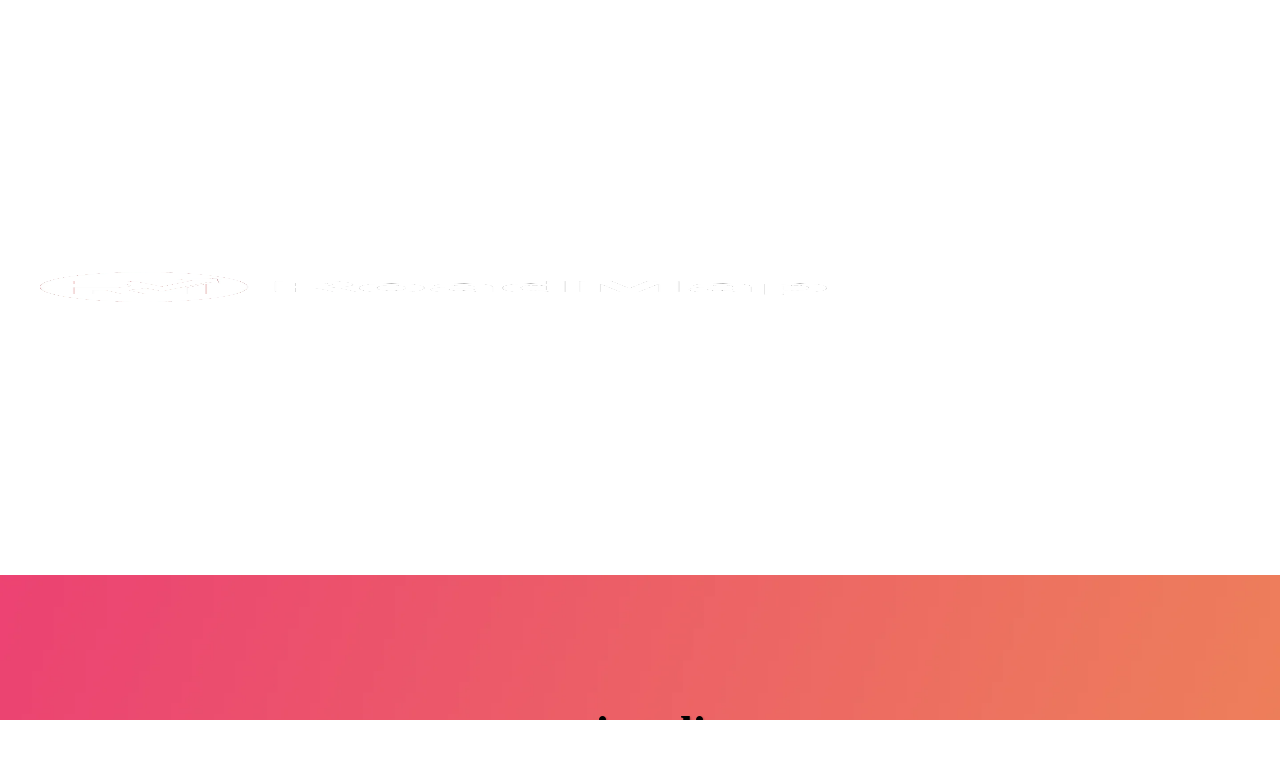

--- FILE ---
content_type: text/html; charset=UTF-8
request_url: https://www.roadmap.com.tr/blog/tag/roi-nedir/
body_size: 50610
content:
<!DOCTYPE html><html lang="tr"><head><script data-no-optimize="1">var litespeed_docref=sessionStorage.getItem("litespeed_docref");litespeed_docref&&(Object.defineProperty(document,"referrer",{get:function(){return litespeed_docref}}),sessionStorage.removeItem("litespeed_docref"));</script> <meta charset="UTF-8"><meta name="viewport" content="width=device-width, initial-scale=1"><link rel="profile" href="//gmpg.org/xfn/11"><meta name='robots' content='noindex, follow' /><title>roi nedir arşivleri - RoadMap | Dijital Pazarlama &amp; SEO Ajansı</title><meta property="og:locale" content="tr_TR" /><meta property="og:type" content="article" /><meta property="og:title" content="roi nedir arşivleri - RoadMap | Dijital Pazarlama &amp; SEO Ajansı" /><meta property="og:url" content="https://www.roadmap.com.tr/blog/tag/roi-nedir/" /><meta property="og:site_name" content="RoadMap | Dijital Pazarlama &amp; SEO Ajansı" /><meta name="twitter:card" content="summary_large_image" /><meta name="twitter:site" content="@roadmapajans" /> <script type="application/ld+json" class="yoast-schema-graph">{"@context":"https://schema.org","@graph":[{"@type":"CollectionPage","@id":"https://www.roadmap.com.tr/blog/tag/roi-nedir/","url":"https://www.roadmap.com.tr/blog/tag/roi-nedir/","name":"roi nedir arşivleri - RoadMap | Dijital Pazarlama &amp; SEO Ajansı","isPartOf":{"@id":"https://www.roadmap.com.tr/#website"},"primaryImageOfPage":{"@id":"https://www.roadmap.com.tr/blog/tag/roi-nedir/#primaryimage"},"image":{"@id":"https://www.roadmap.com.tr/blog/tag/roi-nedir/#primaryimage"},"thumbnailUrl":"https://www.roadmap.com.tr/wp-content/uploads/roas-roi-nedir.jpg","breadcrumb":{"@id":"https://www.roadmap.com.tr/blog/tag/roi-nedir/#breadcrumb"},"inLanguage":"tr"},{"@type":"ImageObject","inLanguage":"tr","@id":"https://www.roadmap.com.tr/blog/tag/roi-nedir/#primaryimage","url":"https://www.roadmap.com.tr/wp-content/uploads/roas-roi-nedir.jpg","contentUrl":"https://www.roadmap.com.tr/wp-content/uploads/roas-roi-nedir.jpg","width":1320,"height":902,"caption":"roas ve roi"},{"@type":"BreadcrumbList","@id":"https://www.roadmap.com.tr/blog/tag/roi-nedir/#breadcrumb","itemListElement":[{"@type":"ListItem","position":1,"name":"Anasayfa","item":"https://www.roadmap.com.tr/"},{"@type":"ListItem","position":2,"name":"roi nedir"}]},{"@type":"WebSite","@id":"https://www.roadmap.com.tr/#website","url":"https://www.roadmap.com.tr/","name":"RoadMap | Dijital Pazarlama ve SEO Ajansı","description":"Markanız için büyüme stratejileri oluşturuyor, performans pazarlama mecralarını optimize ediyor, size özel Yol Haritası çıkarıyoruz.","publisher":{"@id":"https://www.roadmap.com.tr/#organization"},"potentialAction":[{"@type":"SearchAction","target":{"@type":"EntryPoint","urlTemplate":"https://www.roadmap.com.tr/?s={search_term_string}"},"query-input":{"@type":"PropertyValueSpecification","valueRequired":true,"valueName":"search_term_string"}}],"inLanguage":"tr"},{"@type":"Organization","@id":"https://www.roadmap.com.tr/#organization","name":"RoadMap | Dijital Pazarlama ve SEO Ajansı","url":"https://www.roadmap.com.tr/","logo":{"@type":"ImageObject","inLanguage":"tr","@id":"https://www.roadmap.com.tr/#/schema/logo/image/","url":"https://www.roadmap.com.tr/wp-content/uploads/JPG.jpg","contentUrl":"https://www.roadmap.com.tr/wp-content/uploads/JPG.jpg","width":1213,"height":1213,"caption":"RoadMap | Dijital Pazarlama ve SEO Ajansı"},"image":{"@id":"https://www.roadmap.com.tr/#/schema/logo/image/"},"sameAs":["https://www.facebook.com/roadmapajans","https://x.com/roadmapajans","https://www.linkedin.com/company/roadmapajans","https://www.instagram.com/roadmapajans/"]}]}</script> <link rel='dns-prefetch' href='//www.googletagmanager.com' /><link rel='dns-prefetch' href='//cdn.datatables.net' /><link rel='dns-prefetch' href='//fonts.googleapis.com' /><link rel='preconnect' href='https://fonts.gstatic.com' crossorigin /><link rel="alternate" type="application/rss+xml" title="RoadMap | Dijital Pazarlama &amp; SEO Ajansı &raquo; akışı" href="https://www.roadmap.com.tr/feed/" /><link rel="alternate" type="application/rss+xml" title="RoadMap | Dijital Pazarlama &amp; SEO Ajansı &raquo; yorum akışı" href="https://www.roadmap.com.tr/comments/feed/" /><link rel="alternate" type="application/rss+xml" title="RoadMap | Dijital Pazarlama &amp; SEO Ajansı &raquo; roi nedir etiket akışı" href="https://www.roadmap.com.tr/blog/tag/roi-nedir/feed/" /><style id='wp-img-auto-sizes-contain-inline-css' type='text/css'>img:is([sizes=auto i],[sizes^="auto," i]){contain-intrinsic-size:3000px 1500px}
/*# sourceURL=wp-img-auto-sizes-contain-inline-css */</style><style id="litespeed-ccss">ul{box-sizing:border-box}:root{--wp--preset--font-size--normal:16px;--wp--preset--font-size--huge:42px}.screen-reader-text{border:0;clip-path:inset(50%);height:1px;margin:-1px;overflow:hidden;padding:0;position:absolute;width:1px;word-wrap:normal!important}:root{--wp--preset--aspect-ratio--square:1;--wp--preset--aspect-ratio--4-3:4/3;--wp--preset--aspect-ratio--3-4:3/4;--wp--preset--aspect-ratio--3-2:3/2;--wp--preset--aspect-ratio--2-3:2/3;--wp--preset--aspect-ratio--16-9:16/9;--wp--preset--aspect-ratio--9-16:9/16;--wp--preset--color--black:#000000;--wp--preset--color--cyan-bluish-gray:#abb8c3;--wp--preset--color--white:#ffffff;--wp--preset--color--pale-pink:#f78da7;--wp--preset--color--vivid-red:#cf2e2e;--wp--preset--color--luminous-vivid-orange:#ff6900;--wp--preset--color--luminous-vivid-amber:#fcb900;--wp--preset--color--light-green-cyan:#7bdcb5;--wp--preset--color--vivid-green-cyan:#00d084;--wp--preset--color--pale-cyan-blue:#8ed1fc;--wp--preset--color--vivid-cyan-blue:#0693e3;--wp--preset--color--vivid-purple:#9b51e0;--wp--preset--gradient--vivid-cyan-blue-to-vivid-purple:linear-gradient(135deg,rgba(6,147,227,1) 0%,rgb(155,81,224) 100%);--wp--preset--gradient--light-green-cyan-to-vivid-green-cyan:linear-gradient(135deg,rgb(122,220,180) 0%,rgb(0,208,130) 100%);--wp--preset--gradient--luminous-vivid-amber-to-luminous-vivid-orange:linear-gradient(135deg,rgba(252,185,0,1) 0%,rgba(255,105,0,1) 100%);--wp--preset--gradient--luminous-vivid-orange-to-vivid-red:linear-gradient(135deg,rgba(255,105,0,1) 0%,rgb(207,46,46) 100%);--wp--preset--gradient--very-light-gray-to-cyan-bluish-gray:linear-gradient(135deg,rgb(238,238,238) 0%,rgb(169,184,195) 100%);--wp--preset--gradient--cool-to-warm-spectrum:linear-gradient(135deg,rgb(74,234,220) 0%,rgb(151,120,209) 20%,rgb(207,42,186) 40%,rgb(238,44,130) 60%,rgb(251,105,98) 80%,rgb(254,248,76) 100%);--wp--preset--gradient--blush-light-purple:linear-gradient(135deg,rgb(255,206,236) 0%,rgb(152,150,240) 100%);--wp--preset--gradient--blush-bordeaux:linear-gradient(135deg,rgb(254,205,165) 0%,rgb(254,45,45) 50%,rgb(107,0,62) 100%);--wp--preset--gradient--luminous-dusk:linear-gradient(135deg,rgb(255,203,112) 0%,rgb(199,81,192) 50%,rgb(65,88,208) 100%);--wp--preset--gradient--pale-ocean:linear-gradient(135deg,rgb(255,245,203) 0%,rgb(182,227,212) 50%,rgb(51,167,181) 100%);--wp--preset--gradient--electric-grass:linear-gradient(135deg,rgb(202,248,128) 0%,rgb(113,206,126) 100%);--wp--preset--gradient--midnight:linear-gradient(135deg,rgb(2,3,129) 0%,rgb(40,116,252) 100%);--wp--preset--font-size--small:13px;--wp--preset--font-size--medium:20px;--wp--preset--font-size--large:36px;--wp--preset--font-size--x-large:42px;--wp--preset--spacing--20:0.44rem;--wp--preset--spacing--30:0.67rem;--wp--preset--spacing--40:1rem;--wp--preset--spacing--50:1.5rem;--wp--preset--spacing--60:2.25rem;--wp--preset--spacing--70:3.38rem;--wp--preset--spacing--80:5.06rem;--wp--preset--shadow--natural:6px 6px 9px rgba(0, 0, 0, 0.2);--wp--preset--shadow--deep:12px 12px 50px rgba(0, 0, 0, 0.4);--wp--preset--shadow--sharp:6px 6px 0px rgba(0, 0, 0, 0.2);--wp--preset--shadow--outlined:6px 6px 0px -3px rgba(255, 255, 255, 1), 6px 6px rgba(0, 0, 0, 1);--wp--preset--shadow--crisp:6px 6px 0px rgba(0, 0, 0, 1)}.fab{font-family:"Font Awesome 5 Brands"}.fa{font-family:"Font Awesome 5 Free";font-weight:900}*,*::after,*::before{-webkit-box-sizing:border-box;-moz-box-sizing:border-box;box-sizing:border-box}:root{--blue:#007bff;--indigo:#6610f2;--purple:#6f42c1;--pink:#e83e8c;--red:#dc3545;--orange:#fd7e14;--yellow:#ffc107;--green:#28a745;--teal:#20c997;--cyan:#17a2b8;--white:#fff;--gray:#6c757d;--gray-dark:#343a40;--primary:#007bff;--secondary:#6c757d;--success:#28a745;--info:#17a2b8;--warning:#ffc107;--danger:#dc3545;--light:#f8f9fa;--dark:#343a40;--breakpoint-xs:0;--breakpoint-sm:576px;--breakpoint-md:768px;--breakpoint-lg:992px;--breakpoint-xl:1200px;--font-family-sans-serif:-apple-system,BlinkMacSystemFont,"Segoe UI",Roboto,"Helvetica Neue",Arial,sans-serif,"Apple Color Emoji","Segoe UI Emoji","Segoe UI Symbol";--font-family-monospace:SFMono-Regular,Menlo,Monaco,Consolas,"Liberation Mono","Courier New",monospace}*,::after,::before{box-sizing:border-box}html{font-family:sans-serif;line-height:1.15;-webkit-text-size-adjust:100%;-ms-text-size-adjust:100%;-ms-overflow-style:scrollbar}@-ms-viewport{width:device-width}article,header,nav{display:block}body{margin:0;font-family:-apple-system,BlinkMacSystemFont,"Segoe UI",Roboto,"Helvetica Neue",Arial,sans-serif,"Apple Color Emoji","Segoe UI Emoji","Segoe UI Symbol";font-size:1rem;font-weight:400;line-height:1.5;color:#212529;text-align:left;background-color:#fff}h1{margin-top:0;margin-bottom:.5rem}p{margin-top:0;margin-bottom:1rem}ul{margin-top:0;margin-bottom:1rem}ul ul{margin-bottom:0}a{color:#007bff;text-decoration:none;background-color:#fff0;-webkit-text-decoration-skip:objects}img{vertical-align:middle;border-style:none}label{display:inline-block;margin-bottom:.5rem}button{border-radius:0}button,input,textarea{margin:0;font-family:inherit;font-size:inherit;line-height:inherit}button,input{overflow:visible}button{text-transform:none}[type=submit],button{-webkit-appearance:button}[type=submit]::-moz-focus-inner,button::-moz-focus-inner{padding:0;border-style:none}textarea{overflow:auto;resize:vertical}[type=search]{outline-offset:-2px;-webkit-appearance:none}[type=search]::-webkit-search-cancel-button,[type=search]::-webkit-search-decoration{-webkit-appearance:none}::-webkit-file-upload-button{font:inherit;-webkit-appearance:button}h1{margin-bottom:.5rem;font-family:inherit;font-weight:500;line-height:1.2;color:inherit}h1{font-size:2.5rem}.container{width:100%;padding-right:15px;padding-left:15px;margin-right:auto;margin-left:auto}@media (min-width:576px){.container{max-width:540px}}@media (min-width:768px){.container{max-width:720px}}@media (min-width:992px){.container{max-width:960px}}@media (min-width:1200px){.container{max-width:1140px}}.container-fluid{width:100%;padding-right:15px;padding-left:15px;margin-right:auto;margin-left:auto}.row{display:-webkit-box;display:-ms-flexbox;display:flex;-ms-flex-wrap:wrap;flex-wrap:wrap;margin-right:-15px;margin-left:-15px}.col-lg-12,.col-md-12{position:relative;width:100%;min-height:1px;padding-right:15px;padding-left:15px}@media (min-width:768px){.col-md-12{-webkit-box-flex:0;-ms-flex:0 0 100%;flex:0 0 100%;max-width:100%}}@media (min-width:992px){.col-lg-12{-webkit-box-flex:0;-ms-flex:0 0 100%;flex:0 0 100%;max-width:100%}}.nav{display:-webkit-box;display:-ms-flexbox;display:flex;-ms-flex-wrap:wrap;flex-wrap:wrap;padding-left:0;margin-bottom:0;list-style:none}.navbar{position:relative;display:-webkit-box;display:-ms-flexbox;display:flex;-ms-flex-wrap:wrap;flex-wrap:wrap;-webkit-box-align:center;-ms-flex-align:center;align-items:center;-webkit-box-pack:justify;-ms-flex-pack:justify;justify-content:space-between;padding:.5rem 1rem}.text-right{text-align:right!important}.fa,.fab{-moz-osx-font-smoothing:grayscale;-webkit-font-smoothing:antialiased;display:inline-block;font-style:normal;font-variant:normal;text-rendering:auto;line-height:1}.fa-angle-up:before{content:""}.fa-instagram:before{content:""}.fa-linkedin-in:before{content:""}.fab{font-family:"Font Awesome 5 Brands"}.fab{font-weight:400}.fa{font-family:"Font Awesome 5 Free"}.fa{font-weight:900}.fa{display:inline-block;font:normal normal normal 14px/1 FontAwesome;font-size:inherit;text-rendering:auto;-webkit-font-smoothing:antialiased;-moz-osx-font-smoothing:grayscale}.fa-angle-up:before{content:""}.fa-instagram:before{content:""}button::-moz-focus-inner{padding:0;border:0}[class^="reobizicon-"]:before,[class^="reobizicon-"]:after{font-family:reobizicon;font-size:60px;font-style:normal}[class^="reobizicon-"]:before,[class^="reobizicon-"]:after{font-family:reobizicon;font-size:16px;font-style:normal}.reobizicon-cross:before{content:""}.reobizicon-search:before{content:""}body div textarea{border:1px solid #f1f1f1;padding:10px 18px;height:120px}[type="search"]{border:1px solid #f1f1f1;border-radius:5px 0 0 5px;padding:10px 20px;outline:none}div textarea{border:1px solid #f1f1f1;margin-bottom:30px}.single h1{clear:none}.rs-blog-details .bs-img{margin-bottom:35px}.rs-blog-details .bs-img{position:relative;z-index:0}.bs-img{border-radius:0;position:relative;overflow:hidden}.bs-img img{width:100%}.rs-blog-details .type-post{background:#fff;margin-bottom:0}.rs-blog-details #reply-title small a{color:#1c1b1b}.comments-area label{font-weight:400}body.single-post{background:#fff}.bs-search{overflow:hidden;position:relative}.bs-search input{border:1px solid #ddd;color:#444;padding:12px 17px;width:100%;border-radius:5px}.bs-search button{background:transparent!important;border:medium none;padding:9px 18px;position:absolute;right:0;top:0;z-index:1;font-size:16px;outline:none;border-radius:0;color:#1c1b1b}.bs-search button i:before{font-size:18px;font-weight:600}.bs-search label{display:inline;font-weight:400}#rs-header{width:100%;z-index:9}#rs-header .container-fluid{padding-left:100px;padding-right:100px}#rs-header .header-inner{position:relative}#rs-header .header-quote{display:flex;align-items:center;justify-content:space-between}#rs-header .row-table{display:flex;width:100%;position:relative;align-items:center;justify-content:space-between}#rs-header .logo-area{position:relative;z-index:9;float:left;margin-right:20px;line-height:40px}#rs-header .logo-area a{font-weight:500;color:#1c1b1b;font-size:50px}#rs-header .logo-area a img{display:inline-block;vertical-align:middle}#rs-header .sticky_search{font-size:18px}#rs-header .menu-sticky .menu-area{background:#fff}.menu-area{padding-top:0;padding-bottom:0}.menu-area .navbar{margin-bottom:0;border:0;float:right;padding:0;margin-right:25px}.menu-area .navbar ul{margin:0;padding:0;text-align:left}.menu-area .navbar ul li{position:relative;display:inline-block;padding:25px 2px;font-size:15px}.menu-area .navbar ul li a{color:#101010;font-size:14px;padding-left:18px;padding-right:18px;font-family:"Poppins",sans-serif}.menu-area .navbar ul li>a{display:block;text-decoration:none;font-weight:600}.fa{font-family:"FontAwesome"!important}ul.offcanvas-icon{margin:0;padding:0;list-style:none}ul.offcanvas-icon .nav-link-container a{padding:16px 13px 16px;background:#fff0;margin-left:15px;margin-top:20px;margin-bottom:20px;max-width:58px;display:flex;flex-wrap:wrap;border-radius:2px;padding-right:0;margin-right:-4px}.nav-link-container .nav-menu-link div{height:5px;width:5px;display:block;background:#1273eb;border-radius:50%;list-style:none;margin:4px 5px}.mobile-menu-container div ul{position:relative}.mobile-menu-container div ul li{position:relative!important}.mobile-menu-container div ul li a{border-bottom:1px solid #f0f0f0}.mobile-menu-container .menu>li:last-child a{border-bottom:none}.mobile-menu-container .social-icon-responsive ul li a{padding-right:0;margin-right:0}#mobile_menu ul li a{width:100%;border-bottom:0}.sidenav .widget_nav_menu{padding:0!important}.responsive-menus,.sidebarmenu-area.text-right.mobilehum{display:none!important}.menu-area .navbar ul li>a{overflow:hidden;font-weight:500}.rs-breadcrumbs .breadcrumbs-title span:last-child{padding-right:0;margin-right:0}#rs-header.header-style-6 .container-fluid{padding-left:60px;padding-right:60px}#rs-header.header-style-6 .rs-breadcrumbs .breadcrumbs-inner{padding-top:150px;padding-bottom:130px}#rs-header.header-style-6 .box-layout{position:relative}#rs-header.header-style-6 .header-quote{text-align:right;position:relative}#rs-header.header-style-6 .menu-area{background:none}#rs-header.header-style-6 .menu-area .menu-responsive .navbar{float:none}#rs-header.header-style-6 .box-layout .row-table .col-cell.last-cls{flex:1;justify-content:flex-end;display:flex}#rs-header.header-style-6 .box-layout.container-fluid .menu-area .menu_one{padding-left:160px}#rs-header.header-style-6 .sidebarmenu-area{display:inline-block;position:relative}#rs-header .sticky_form{position:fixed;top:0;bottom:0;background:rgb(16 110 234/.98);width:100%;height:100%;z-index:9999;left:0}#rs-header .sticky_form button{background:none}#rs-header .sticky_form .sticky_form_search.sticky_form_search:before{margin-left:0!important}.sticky_form_full{position:absolute;top:50%;left:50%;transform:translate(-50%,-50%);width:100%;max-width:500px}.sticky_form_full button i::before{color:#fff;opacity:.7}.sticky_form_full .search-input:-ms-input-placeholder{color:#fff;opacity:1}.sticky_form_full .search-input::-ms-input-placeholder{color:#fff;opacity:1}.sticky_form .search-input{background:none;border:none;color:#fff;border-bottom:1px solid rgb(255 255 255/.2);outline:none}.close-search{position:fixed;right:50px;top:50px;background:#1c1b1b;color:#fff;width:40px;height:40px;line-height:40px;text-align:center;border-radius:50%}.close-search:before{font-size:16px}nav.nav.navbar{position:static!important}.menu-wrap-off{position:fixed;z-index:999;width:100%;right:0;top:-1px;height:100%;background:#fff;padding:46px 30px 50px 50px;font-size:1.15em;-webkit-transform:translate3d(520px,0,0);transform:translate3d(520px,0,0);max-width:520px;overflow-y:auto}.menu-wrap-off .inner-offcan{margin:0 auto;width:100%;max-width:1200px;padding:50px 0 0;overflow-x:hidden;overflow-y:auto}.menu-wrap-off .inner-offcan .nav-link-container{position:absolute;right:25px;top:25px;display:block;z-index:99}.menu-wrap-off .inner-offcan .nav-link-container .close-button{background:#f9f9f9;color:#fff;padding:15px 11px 16px;max-width:71px;display:flex;flex-wrap:wrap;border-radius:4px}.inner-offcan{opacity:0}.menu-sticky{margin:0;width:100%;z-index:99;background:#fff0}.sticky-logo{display:none}#scrollUp{text-align:center;bottom:40px;display:none;position:fixed;right:40px;z-index:10}#scrollUp i{height:40px;font-size:24px;width:42px;border-radius:50%;color:#fff;line-height:36px;background-color:#1c1b1b;margin-left:2px;box-shadow:0 0 2px rgb(0 0 0/.4)}html,body{font-size:15px;color:#363636;font-family:"Roboto",sans-serif;vertical-align:baseline;line-height:1.7;font-weight:400;overflow-x:hidden}img{max-width:100%;height:auto}p{margin:0 0 26px}h1{font-family:"Poppins",sans-serif;color:#1c1b1b;margin:0 0 26px}h1{margin:0 0 26px;padding:0;letter-spacing:0;font-weight:400}h1{font-size:52px;line-height:62px;font-weight:700}a{color:#1c1b1b;text-decoration:none!important;outline:none!important}ul{list-style:outside none none;margin:0;padding:0}body .main-contain{background-size:cover;background-repeat:no-repeat}button{color:#fff;padding:17px 30px;font-size:14px;text-transform:capitalize;outline:none;border-radius:0 3px 3px 0;background:#1273eb;position:relative;border:none}.main-contain #content{padding-top:100px;padding-bottom:100px}textarea{color:#363636;width:100%;max-width:100%;opacity:1}textarea::-webkit-input-placeholder{color:#d1d1d1;opacity:1}textarea::-moz-placeholder{color:#d1d1d1;opacity:1}textarea:-ms-input-placeholder{color:#d1d1d1;opacity:1}textarea:-moz-placeholder{color:#d1d1d1;opacity:1}a{color:#1c1b1b}.sticky-logo{display:none}.sidenav{width:100%}.sidenav .widget{padding:0}.sidenav .widget_nav_menu ul{padding:0;margin:0;text-align:left}.sidenav .widget_nav_menu ul li{list-style:none;border:none!important;margin-left:0;padding:0;position:relative}.sidenav .widget_nav_menu ul li a{font-size:15px;padding:25px 0;display:block;color:#333;font-family:"Poppins",sans-serif;line-height:45px;font-weight:500!important}.sidenav .widget_nav_menu ul li:before{display:none}.sidenav li.nav-link-container{color:#1273eb;text-align:center;display:block;border-radius:30px;height:40px;right:15px;width:40px;top:5px;position:absolute}.sidenav li.nav-link-container a{display:block;background:none!important}.sidenav li.nav-link-container .nav-menu-link{padding:13px 15px 15px 10px!important}.sidenav li.nav-link-container .nav-menu-link div.hamburger1{transform:rotate(-45deg) translate(-5px,5px)}.sidenav li.nav-link-container .nav-menu-link div.hamburger3{-webkit-transform:rotate(45deg) translate(0,0);transform:rotate(45deg) translate(0,0)}.mobile-menu-container ul{padding-left:0;margin:0;text-align:left}.mobile-menu-container ul li{list-style:none;border:none!important;margin-left:0;padding:0}.mobile-menu-container ul li a{font-size:15px;padding:12px 0;display:block;color:#222;border-bottom:none}.mobile-menu-container ul li:before{display:none}.menu-sticky{margin:0;width:100%;z-index:99;background:#fff0}.rs-breadcrumbs{position:relative;background:#000}.rs-breadcrumbs .breadcrumbs-title{font-size:0;padding-top:5px;color:#1273eb}.rs-breadcrumbs .breadcrumbs-title>span{margin-right:12px}.rs-breadcrumbs .breadcrumbs-title span{font-size:14px;position:relative;padding-right:34px;margin-right:14px}.rs-breadcrumbs .breadcrumbs-title span.current-item{margin-right:0;padding-right:0}.rs-breadcrumbs .breadcrumbs-title span a span{color:#1c1b1b}.rs-breadcrumbs .breadcrumbs-title span a:before{background-color:#fff;content:"";height:15px;width:2px;position:absolute;right:9px;top:2px;transform:rotate(26deg)}.rs-breadcrumbs .breadcrumbs-title .current-item{color:#1c1b1b}.rs-breadcrumbs .breadcrumbs-inner{padding:120px 0 120px;text-align:center;position:relative}.rs-breadcrumbs .container-fluid{padding-left:100px;padding-right:100px}.rs-breadcrumbs .breadcrumbs-single{background-size:cover}.rs-breadcrumbs .page-title{margin:0 auto;max-width:950px;padding-bottom:0!important;color:#fff!important;text-shadow:1px 1px 2px rgb(0 0 0/.3)}.rs-breadcrumbs.porfolio-details{position:relative}@media only screen and (min-width:1300px){.container{max-width:1200px;width:100%}}@media only screen and (max-width:1680px){.sidenav .widget_nav_menu ul li a{font-size:30px;padding:11px 0}#rs-header .container-fluid{padding-left:60px;padding-right:60px}}@media only screen and (max-width:1440px){#rs-header .container-fluid{padding-left:30px;padding-right:30px}}@media only screen and (max-width:1366px){#rs-header.header-style-6 .container-fluid{padding-left:40px;padding-right:40px}#rs-header.header-style-6 .menu-area .menu_one{padding-left:60px}}@media only screen and (max-width:1199px){#rs-header.header-style-6 .container-fluid{padding-left:30px;padding-right:30px}#rs-header.header-style-6 .menu-area .menu_one{padding-left:30px}#rs-header .container-fluid{padding-left:20px;padding-right:20px}.menu-area .navbar ul>li>a{padding-left:14px;padding-right:14px}}@media only screen and (min-width:992px){.mobile-menus{display:none}}@media only screen and (max-width:991px) and (min-width:768px){.container{max-width:100%}}@media only screen and (max-width:991px){body .sidenav #mobile_menu .widget_nav_menu ul li a{border-bottom:1px solid rgb(0 0 0/.06)}#rs-header.header-style-6 .sidebarmenu-area{top:0}.main-contain #content{padding-top:80px;padding-bottom:80px}.sidenav.offcanvas-icon .rs-offcanvas-inner-left{max-width:100%}.sidenav.offcanvas-icon .rs-offcanvas-inner-left{height:auto;padding-top:60px}.menu-wrap-off .inner-offcan{padding:0}.menu-wrap-off{background:#fff}body .sidebarmenu-area.mobilehum{display:none!important}.mobilehum ul.offcanvas-icon .nav-link-container a{background:none;padding-right:0;max-width:71px;margin:0}body .header-quote .sidebarmenu-area.text-right{display:none!important}body .header-quote .sidebarmenu-area.mobilehum{display:block!important}.sidenav .widget_nav_menu ul li a{font-size:15px;padding:10px 0;line-height:30px}.menu-wrap-off{overflow-x:hidden}.sidebarmenu-area.mobilehum{display:none!important}.menu-wrap-off{overflow-y:auto;top:0}.close-search{right:25px;top:25px}#rs-header .container-fluid{padding-left:20px;padding-right:20px}.rs-breadcrumbs .page-title{font-size:40px!important;line-height:50px!important}.mobile-menu-container .social-icon-responsive{display:none}.sidenav{padding:0;width:auto}.sidenav li.nav-link-container{top:24px!important;left:20px!important;float:none!important}.rs-breadcrumbs{clear:both}.menu-area #primary-menu-single{display:block}.menu-area .navbar ul li{height:60px;line-height:60px;display:block;text-align:left}.navbar a{line-height:60px}.navbar-menu #primary-menu-single{display:none}}@media only screen and (max-width:767px){ul.offcanvas-icon .nav-link-container a{width:60px}.sticky_form_full{width:80%}#rs-header .logo-area{margin-right:0}.rs-breadcrumbs .page-title{float:none}}@media only screen and (max-width:480px){ul.offcanvas-icon .nav-link-container a{margin-left:0}.menu-wrap-off{overflow-x:hidden}.rs-breadcrumbs .page-title{font-size:24px!important;line-height:32px!important}}article,header,nav{display:block}a{background-color:#fff0}h1{margin:.67em 0}img{border:0}button{overflow:visible}button{text-transform:none}button{-webkit-appearance:button}button::-moz-focus-inner,input::-moz-focus-inner{border:0;padding:0}input{line-height:normal}input[type="search"]::-webkit-search-cancel-button,input[type="search"]::-webkit-search-decoration{-webkit-appearance:none}textarea{overflow:auto}label{font-weight:600}h1{clear:both}i{font-style:italic}html{box-sizing:border-box}*,*:before,*:after{box-sizing:inherit}body{background:#fff}ul,ul ul{margin:0 0 1.5em 3em}ul{list-style:disc}img{height:auto;max-width:100%}.rs-breadcrumbs .page-title{word-break:break-word}.screen-reader-text{clip:rect(1px,1px,1px,1px);position:absolute!important;height:1px;width:1px;overflow:hidden;word-wrap:normal!important}.single .bs-img img{width:auto!important}.widget{margin:0 0 3em}.sticky_form{display:none}.menu-area .navbar ul li{text-align:center}body{background:#FFF;color:#363636}body{font-family:Roboto;font-size:16px;font-weight:400;color:#363636}h1{color:#0a0a0a;font-family:Poppins;font-size:46px;font-weight:700;line-height:56px}.menu-area .navbar ul li>a,.sidenav .widget_nav_menu ul li a{font-weight:500;font-family:Poppins;font-size:15px}.rs-breadcrumbs .page-title{font-size:46px}.menu-area .navbar ul li a{color:#FFF}.nav-link-container .nav-menu-link div.dot1,.nav-link-container .nav-menu-link div.dot3,.nav-link-container .nav-menu-link div.dot5,.nav-link-container .nav-menu-link div.dot7,.nav-link-container .nav-menu-link div.dot9{background:#333333!important}.close-search,.nav-link-container .nav-menu-link div{background:#EB4A6F}#scrollUp i{background:#EB4A6F}a{color:#EB4A6F}button{background:#EB4A6F}@media only screen and (min-width:1300px){.container{max-width:1200px}}@media only screen and (max-width:991px){#rs-header .logo-area a img{max-height:25px!important}}.menu-area .navbar ul li{padding-left:10px;padding-right:10px}.rs-breadcrumbs{background:#FFF}.rs-breadcrumbs .breadcrumbs-title span a:after,.rs-breadcrumbs .breadcrumbs-title span a:before{background:#EC4C6F}.menu-wrap-off{background:#FFFFFF!important}.sidenav{color:#333}.sidenav .widget_nav_menu ul li a,.sidenav a{color:#333}.rs-breadcrumbs .page-title,.rs-breadcrumbs .breadcrumbs-title .current-item,.rs-breadcrumbs .breadcrumbs-title span a span{color:#000000!important}.rs-breadcrumbs .breadcrumbs-inner,#rs-header.header-style-6 .rs-breadcrumbs .breadcrumbs-inner{padding-top:130px;padding-bottom:50px}body.single-post{background:#FFF}.menu-area .navbar ul>li{padding-top:45px}.menu-area .navbar ul>li{padding-bottom:45px}</style><link rel="preload" data-asynced="1" data-optimized="2" as="style" onload="this.onload=null;this.rel='stylesheet'" href="https://www.roadmap.com.tr/wp-content/litespeed/ucss/4e6db85806a221d8fac86c94b43f5bb5.css?ver=1728b" /><script data-optimized="1" type="litespeed/javascript" data-src="https://www.roadmap.com.tr/wp-content/plugins/litespeed-cache/assets/js/css_async.min.js"></script> <style id='classic-theme-styles-inline-css' type='text/css'>/*! This file is auto-generated */
.wp-block-button__link{color:#fff;background-color:#32373c;border-radius:9999px;box-shadow:none;text-decoration:none;padding:calc(.667em + 2px) calc(1.333em + 2px);font-size:1.125em}.wp-block-file__button{background:#32373c;color:#fff;text-decoration:none}
/*# sourceURL=/wp-includes/css/classic-themes.min.css */</style><style id='global-styles-inline-css' type='text/css'>:root{--wp--preset--aspect-ratio--square: 1;--wp--preset--aspect-ratio--4-3: 4/3;--wp--preset--aspect-ratio--3-4: 3/4;--wp--preset--aspect-ratio--3-2: 3/2;--wp--preset--aspect-ratio--2-3: 2/3;--wp--preset--aspect-ratio--16-9: 16/9;--wp--preset--aspect-ratio--9-16: 9/16;--wp--preset--color--black: #000000;--wp--preset--color--cyan-bluish-gray: #abb8c3;--wp--preset--color--white: #ffffff;--wp--preset--color--pale-pink: #f78da7;--wp--preset--color--vivid-red: #cf2e2e;--wp--preset--color--luminous-vivid-orange: #ff6900;--wp--preset--color--luminous-vivid-amber: #fcb900;--wp--preset--color--light-green-cyan: #7bdcb5;--wp--preset--color--vivid-green-cyan: #00d084;--wp--preset--color--pale-cyan-blue: #8ed1fc;--wp--preset--color--vivid-cyan-blue: #0693e3;--wp--preset--color--vivid-purple: #9b51e0;--wp--preset--gradient--vivid-cyan-blue-to-vivid-purple: linear-gradient(135deg,rgb(6,147,227) 0%,rgb(155,81,224) 100%);--wp--preset--gradient--light-green-cyan-to-vivid-green-cyan: linear-gradient(135deg,rgb(122,220,180) 0%,rgb(0,208,130) 100%);--wp--preset--gradient--luminous-vivid-amber-to-luminous-vivid-orange: linear-gradient(135deg,rgb(252,185,0) 0%,rgb(255,105,0) 100%);--wp--preset--gradient--luminous-vivid-orange-to-vivid-red: linear-gradient(135deg,rgb(255,105,0) 0%,rgb(207,46,46) 100%);--wp--preset--gradient--very-light-gray-to-cyan-bluish-gray: linear-gradient(135deg,rgb(238,238,238) 0%,rgb(169,184,195) 100%);--wp--preset--gradient--cool-to-warm-spectrum: linear-gradient(135deg,rgb(74,234,220) 0%,rgb(151,120,209) 20%,rgb(207,42,186) 40%,rgb(238,44,130) 60%,rgb(251,105,98) 80%,rgb(254,248,76) 100%);--wp--preset--gradient--blush-light-purple: linear-gradient(135deg,rgb(255,206,236) 0%,rgb(152,150,240) 100%);--wp--preset--gradient--blush-bordeaux: linear-gradient(135deg,rgb(254,205,165) 0%,rgb(254,45,45) 50%,rgb(107,0,62) 100%);--wp--preset--gradient--luminous-dusk: linear-gradient(135deg,rgb(255,203,112) 0%,rgb(199,81,192) 50%,rgb(65,88,208) 100%);--wp--preset--gradient--pale-ocean: linear-gradient(135deg,rgb(255,245,203) 0%,rgb(182,227,212) 50%,rgb(51,167,181) 100%);--wp--preset--gradient--electric-grass: linear-gradient(135deg,rgb(202,248,128) 0%,rgb(113,206,126) 100%);--wp--preset--gradient--midnight: linear-gradient(135deg,rgb(2,3,129) 0%,rgb(40,116,252) 100%);--wp--preset--font-size--small: 13px;--wp--preset--font-size--medium: 20px;--wp--preset--font-size--large: 36px;--wp--preset--font-size--x-large: 42px;--wp--preset--spacing--20: 0.44rem;--wp--preset--spacing--30: 0.67rem;--wp--preset--spacing--40: 1rem;--wp--preset--spacing--50: 1.5rem;--wp--preset--spacing--60: 2.25rem;--wp--preset--spacing--70: 3.38rem;--wp--preset--spacing--80: 5.06rem;--wp--preset--shadow--natural: 6px 6px 9px rgba(0, 0, 0, 0.2);--wp--preset--shadow--deep: 12px 12px 50px rgba(0, 0, 0, 0.4);--wp--preset--shadow--sharp: 6px 6px 0px rgba(0, 0, 0, 0.2);--wp--preset--shadow--outlined: 6px 6px 0px -3px rgb(255, 255, 255), 6px 6px rgb(0, 0, 0);--wp--preset--shadow--crisp: 6px 6px 0px rgb(0, 0, 0);}:where(.is-layout-flex){gap: 0.5em;}:where(.is-layout-grid){gap: 0.5em;}body .is-layout-flex{display: flex;}.is-layout-flex{flex-wrap: wrap;align-items: center;}.is-layout-flex > :is(*, div){margin: 0;}body .is-layout-grid{display: grid;}.is-layout-grid > :is(*, div){margin: 0;}:where(.wp-block-columns.is-layout-flex){gap: 2em;}:where(.wp-block-columns.is-layout-grid){gap: 2em;}:where(.wp-block-post-template.is-layout-flex){gap: 1.25em;}:where(.wp-block-post-template.is-layout-grid){gap: 1.25em;}.has-black-color{color: var(--wp--preset--color--black) !important;}.has-cyan-bluish-gray-color{color: var(--wp--preset--color--cyan-bluish-gray) !important;}.has-white-color{color: var(--wp--preset--color--white) !important;}.has-pale-pink-color{color: var(--wp--preset--color--pale-pink) !important;}.has-vivid-red-color{color: var(--wp--preset--color--vivid-red) !important;}.has-luminous-vivid-orange-color{color: var(--wp--preset--color--luminous-vivid-orange) !important;}.has-luminous-vivid-amber-color{color: var(--wp--preset--color--luminous-vivid-amber) !important;}.has-light-green-cyan-color{color: var(--wp--preset--color--light-green-cyan) !important;}.has-vivid-green-cyan-color{color: var(--wp--preset--color--vivid-green-cyan) !important;}.has-pale-cyan-blue-color{color: var(--wp--preset--color--pale-cyan-blue) !important;}.has-vivid-cyan-blue-color{color: var(--wp--preset--color--vivid-cyan-blue) !important;}.has-vivid-purple-color{color: var(--wp--preset--color--vivid-purple) !important;}.has-black-background-color{background-color: var(--wp--preset--color--black) !important;}.has-cyan-bluish-gray-background-color{background-color: var(--wp--preset--color--cyan-bluish-gray) !important;}.has-white-background-color{background-color: var(--wp--preset--color--white) !important;}.has-pale-pink-background-color{background-color: var(--wp--preset--color--pale-pink) !important;}.has-vivid-red-background-color{background-color: var(--wp--preset--color--vivid-red) !important;}.has-luminous-vivid-orange-background-color{background-color: var(--wp--preset--color--luminous-vivid-orange) !important;}.has-luminous-vivid-amber-background-color{background-color: var(--wp--preset--color--luminous-vivid-amber) !important;}.has-light-green-cyan-background-color{background-color: var(--wp--preset--color--light-green-cyan) !important;}.has-vivid-green-cyan-background-color{background-color: var(--wp--preset--color--vivid-green-cyan) !important;}.has-pale-cyan-blue-background-color{background-color: var(--wp--preset--color--pale-cyan-blue) !important;}.has-vivid-cyan-blue-background-color{background-color: var(--wp--preset--color--vivid-cyan-blue) !important;}.has-vivid-purple-background-color{background-color: var(--wp--preset--color--vivid-purple) !important;}.has-black-border-color{border-color: var(--wp--preset--color--black) !important;}.has-cyan-bluish-gray-border-color{border-color: var(--wp--preset--color--cyan-bluish-gray) !important;}.has-white-border-color{border-color: var(--wp--preset--color--white) !important;}.has-pale-pink-border-color{border-color: var(--wp--preset--color--pale-pink) !important;}.has-vivid-red-border-color{border-color: var(--wp--preset--color--vivid-red) !important;}.has-luminous-vivid-orange-border-color{border-color: var(--wp--preset--color--luminous-vivid-orange) !important;}.has-luminous-vivid-amber-border-color{border-color: var(--wp--preset--color--luminous-vivid-amber) !important;}.has-light-green-cyan-border-color{border-color: var(--wp--preset--color--light-green-cyan) !important;}.has-vivid-green-cyan-border-color{border-color: var(--wp--preset--color--vivid-green-cyan) !important;}.has-pale-cyan-blue-border-color{border-color: var(--wp--preset--color--pale-cyan-blue) !important;}.has-vivid-cyan-blue-border-color{border-color: var(--wp--preset--color--vivid-cyan-blue) !important;}.has-vivid-purple-border-color{border-color: var(--wp--preset--color--vivid-purple) !important;}.has-vivid-cyan-blue-to-vivid-purple-gradient-background{background: var(--wp--preset--gradient--vivid-cyan-blue-to-vivid-purple) !important;}.has-light-green-cyan-to-vivid-green-cyan-gradient-background{background: var(--wp--preset--gradient--light-green-cyan-to-vivid-green-cyan) !important;}.has-luminous-vivid-amber-to-luminous-vivid-orange-gradient-background{background: var(--wp--preset--gradient--luminous-vivid-amber-to-luminous-vivid-orange) !important;}.has-luminous-vivid-orange-to-vivid-red-gradient-background{background: var(--wp--preset--gradient--luminous-vivid-orange-to-vivid-red) !important;}.has-very-light-gray-to-cyan-bluish-gray-gradient-background{background: var(--wp--preset--gradient--very-light-gray-to-cyan-bluish-gray) !important;}.has-cool-to-warm-spectrum-gradient-background{background: var(--wp--preset--gradient--cool-to-warm-spectrum) !important;}.has-blush-light-purple-gradient-background{background: var(--wp--preset--gradient--blush-light-purple) !important;}.has-blush-bordeaux-gradient-background{background: var(--wp--preset--gradient--blush-bordeaux) !important;}.has-luminous-dusk-gradient-background{background: var(--wp--preset--gradient--luminous-dusk) !important;}.has-pale-ocean-gradient-background{background: var(--wp--preset--gradient--pale-ocean) !important;}.has-electric-grass-gradient-background{background: var(--wp--preset--gradient--electric-grass) !important;}.has-midnight-gradient-background{background: var(--wp--preset--gradient--midnight) !important;}.has-small-font-size{font-size: var(--wp--preset--font-size--small) !important;}.has-medium-font-size{font-size: var(--wp--preset--font-size--medium) !important;}.has-large-font-size{font-size: var(--wp--preset--font-size--large) !important;}.has-x-large-font-size{font-size: var(--wp--preset--font-size--x-large) !important;}
:where(.wp-block-post-template.is-layout-flex){gap: 1.25em;}:where(.wp-block-post-template.is-layout-grid){gap: 1.25em;}
:where(.wp-block-term-template.is-layout-flex){gap: 1.25em;}:where(.wp-block-term-template.is-layout-grid){gap: 1.25em;}
:where(.wp-block-columns.is-layout-flex){gap: 2em;}:where(.wp-block-columns.is-layout-grid){gap: 2em;}
:root :where(.wp-block-pullquote){font-size: 1.5em;line-height: 1.6;}
/*# sourceURL=global-styles-inline-css */</style><link data-asynced="1" as="style" onload="this.onload=null;this.rel='stylesheet'"  rel='preload' id='dataTables-css' href='//cdn.datatables.net/1.10.20/css/jquery.dataTables.min.css?ver=59ae5b2c8fbe52192140c2492aa7c59e' type='text/css' media='all' /><link rel="preload" as="style" href="https://fonts.googleapis.com/css?family=Roboto:400%7CPoppins:100,200,300,400,500,600,700,800,900,100italic,200italic,300italic,400italic,500italic,600italic,700italic,800italic,900italic&#038;display=swap&#038;ver=1758027652" /><noscript><link rel="stylesheet" href="https://fonts.googleapis.com/css?family=Roboto:400%7CPoppins:100,200,300,400,500,600,700,800,900,100italic,200italic,300italic,400italic,500italic,600italic,700italic,800italic,900italic&#038;display=swap&#038;ver=1758027652" /></noscript><script id="cookie-law-info-js-extra" type="litespeed/javascript">var _ckyConfig={"_ipData":[],"_assetsURL":"https://www.roadmap.com.tr/wp-content/plugins/cookie-law-info/lite/frontend/images/","_publicURL":"https://www.roadmap.com.tr","_expiry":"365","_categories":[{"name":"Necessary","slug":"necessary","isNecessary":!0,"ccpaDoNotSell":!0,"cookies":[],"active":!0,"defaultConsent":{"gdpr":!0,"ccpa":!0}},{"name":"Functional","slug":"functional","isNecessary":!1,"ccpaDoNotSell":!0,"cookies":[],"active":!0,"defaultConsent":{"gdpr":!1,"ccpa":!1}},{"name":"Analytics","slug":"analytics","isNecessary":!1,"ccpaDoNotSell":!0,"cookies":[],"active":!0,"defaultConsent":{"gdpr":!1,"ccpa":!1}},{"name":"Performance","slug":"performance","isNecessary":!1,"ccpaDoNotSell":!0,"cookies":[],"active":!0,"defaultConsent":{"gdpr":!1,"ccpa":!1}},{"name":"Advertisement","slug":"advertisement","isNecessary":!1,"ccpaDoNotSell":!0,"cookies":[],"active":!0,"defaultConsent":{"gdpr":!1,"ccpa":!1}}],"_activeLaw":"gdpr","_rootDomain":"","_block":"1","_showBanner":"1","_bannerConfig":{"settings":{"type":"box","preferenceCenterType":"popup","position":"bottom-left","applicableLaw":"gdpr"},"behaviours":{"reloadBannerOnAccept":!1,"loadAnalyticsByDefault":!1,"animations":{"onLoad":"animate","onHide":"sticky"}},"config":{"revisitConsent":{"status":!0,"tag":"revisit-consent","position":"bottom-left","meta":{"url":"#"},"styles":{"background-color":"#0056A7"},"elements":{"title":{"type":"text","tag":"revisit-consent-title","status":!0,"styles":{"color":"#0056a7"}}}},"preferenceCenter":{"toggle":{"status":!0,"tag":"detail-category-toggle","type":"toggle","states":{"active":{"styles":{"background-color":"#1863DC"}},"inactive":{"styles":{"background-color":"#D0D5D2"}}}}},"categoryPreview":{"status":!1,"toggle":{"status":!0,"tag":"detail-category-preview-toggle","type":"toggle","states":{"active":{"styles":{"background-color":"#1863DC"}},"inactive":{"styles":{"background-color":"#D0D5D2"}}}}},"videoPlaceholder":{"status":!0,"styles":{"background-color":"#000000","border-color":"#000000","color":"#ffffff"}},"readMore":{"status":!1,"tag":"readmore-button","type":"link","meta":{"noFollow":!0,"newTab":!0},"styles":{"color":"#1863DC","background-color":"transparent","border-color":"transparent"}},"showMore":{"status":!0,"tag":"show-desc-button","type":"button","styles":{"color":"#1863DC"}},"showLess":{"status":!0,"tag":"hide-desc-button","type":"button","styles":{"color":"#1863DC"}},"alwaysActive":{"status":!0,"tag":"always-active","styles":{"color":"#008000"}},"manualLinks":{"status":!0,"tag":"manual-links","type":"link","styles":{"color":"#1863DC"}},"auditTable":{"status":!0},"optOption":{"status":!0,"toggle":{"status":!0,"tag":"optout-option-toggle","type":"toggle","states":{"active":{"styles":{"background-color":"#1863dc"}},"inactive":{"styles":{"background-color":"#FFFFFF"}}}}}}},"_version":"3.3.8","_logConsent":"1","_tags":[{"tag":"accept-button","styles":{"color":"#FFFFFF","background-color":"#1863DC","border-color":"#1863DC"}},{"tag":"reject-button","styles":{"color":"#1863DC","background-color":"transparent","border-color":"#1863DC"}},{"tag":"settings-button","styles":{"color":"#1863DC","background-color":"transparent","border-color":"#1863DC"}},{"tag":"readmore-button","styles":{"color":"#1863DC","background-color":"transparent","border-color":"transparent"}},{"tag":"donotsell-button","styles":{"color":"#1863DC","background-color":"transparent","border-color":"transparent"}},{"tag":"show-desc-button","styles":{"color":"#1863DC"}},{"tag":"hide-desc-button","styles":{"color":"#1863DC"}},{"tag":"cky-always-active","styles":[]},{"tag":"cky-link","styles":[]},{"tag":"accept-button","styles":{"color":"#FFFFFF","background-color":"#1863DC","border-color":"#1863DC"}},{"tag":"revisit-consent","styles":{"background-color":"#0056A7"}}],"_shortCodes":[{"key":"cky_readmore","content":"\u003Ca href=\"https://www.roadmap.com.tr/privacy-policy/\" class=\"cky-policy\" aria-label=\"Cookie Policy\" target=\"_blank\" rel=\"noopener\" data-cky-tag=\"readmore-button\"\u003ECookie Policy\u003C/a\u003E","tag":"readmore-button","status":!1,"attributes":{"rel":"nofollow","target":"_blank"}},{"key":"cky_show_desc","content":"\u003Cbutton class=\"cky-show-desc-btn\" data-cky-tag=\"show-desc-button\" aria-label=\"Show more\"\u003EShow more\u003C/button\u003E","tag":"show-desc-button","status":!0,"attributes":[]},{"key":"cky_hide_desc","content":"\u003Cbutton class=\"cky-show-desc-btn\" data-cky-tag=\"hide-desc-button\" aria-label=\"Show less\"\u003EShow less\u003C/button\u003E","tag":"hide-desc-button","status":!0,"attributes":[]},{"key":"cky_optout_show_desc","content":"[cky_optout_show_desc]","tag":"optout-show-desc-button","status":!0,"attributes":[]},{"key":"cky_optout_hide_desc","content":"[cky_optout_hide_desc]","tag":"optout-hide-desc-button","status":!0,"attributes":[]},{"key":"cky_category_toggle_label","content":"[cky_{{status}}_category_label] [cky_preference_{{category_slug}}_title]","tag":"","status":!0,"attributes":[]},{"key":"cky_enable_category_label","content":"Enable","tag":"","status":!0,"attributes":[]},{"key":"cky_disable_category_label","content":"Disable","tag":"","status":!0,"attributes":[]},{"key":"cky_video_placeholder","content":"\u003Cdiv class=\"video-placeholder-normal\" data-cky-tag=\"video-placeholder\" id=\"[UNIQUEID]\"\u003E\u003Cp class=\"video-placeholder-text-normal\" data-cky-tag=\"placeholder-title\"\u003EPlease accept cookies to access this content\u003C/p\u003E\u003C/div\u003E","tag":"","status":!0,"attributes":[]},{"key":"cky_enable_optout_label","content":"Enable","tag":"","status":!0,"attributes":[]},{"key":"cky_disable_optout_label","content":"Disable","tag":"","status":!0,"attributes":[]},{"key":"cky_optout_toggle_label","content":"[cky_{{status}}_optout_label] [cky_optout_option_title]","tag":"","status":!0,"attributes":[]},{"key":"cky_optout_option_title","content":"Do Not Sell or Share My Personal Information","tag":"","status":!0,"attributes":[]},{"key":"cky_optout_close_label","content":"Close","tag":"","status":!0,"attributes":[]},{"key":"cky_preference_close_label","content":"Close","tag":"","status":!0,"attributes":[]}],"_rtl":"","_language":"en","_providersToBlock":[]};var _ckyStyles={"css":".cky-overlay{background: #000000; opacity: 0.4; position: fixed; top: 0; left: 0; width: 100%; height: 100%; z-index: 99999999;}.cky-hide{display: none;}.cky-btn-revisit-wrapper{display: flex; align-items: center; justify-content: center; background: #0056a7; width: 45px; height: 45px; border-radius: 50%; position: fixed; z-index: 999999; cursor: pointer;}.cky-revisit-bottom-left{bottom: 15px; left: 15px;}.cky-revisit-bottom-right{bottom: 15px; right: 15px;}.cky-btn-revisit-wrapper .cky-btn-revisit{display: flex; align-items: center; justify-content: center; background: none; border: none; cursor: pointer; position: relative; margin: 0; padding: 0;}.cky-btn-revisit-wrapper .cky-btn-revisit img{max-width: fit-content; margin: 0; height: 30px; width: 30px;}.cky-revisit-bottom-left:hover::before{content: attr(data-tooltip); position: absolute; background: #4e4b66; color: #ffffff; left: calc(100% + 7px); font-size: 12px; line-height: 16px; width: max-content; padding: 4px 8px; border-radius: 4px;}.cky-revisit-bottom-left:hover::after{position: absolute; content: \"\"; border: 5px solid transparent; left: calc(100% + 2px); border-left-width: 0; border-right-color: #4e4b66;}.cky-revisit-bottom-right:hover::before{content: attr(data-tooltip); position: absolute; background: #4e4b66; color: #ffffff; right: calc(100% + 7px); font-size: 12px; line-height: 16px; width: max-content; padding: 4px 8px; border-radius: 4px;}.cky-revisit-bottom-right:hover::after{position: absolute; content: \"\"; border: 5px solid transparent; right: calc(100% + 2px); border-right-width: 0; border-left-color: #4e4b66;}.cky-revisit-hide{display: none;}.cky-consent-container{position: fixed; width: 440px; box-sizing: border-box; z-index: 9999999; border-radius: 6px;}.cky-consent-container .cky-consent-bar{background: #ffffff; border: 1px solid; padding: 20px 26px; box-shadow: 0 -1px 10px 0 #acabab4d; border-radius: 6px;}.cky-box-bottom-left{bottom: 40px; left: 40px;}.cky-box-bottom-right{bottom: 40px; right: 40px;}.cky-box-top-left{top: 40px; left: 40px;}.cky-box-top-right{top: 40px; right: 40px;}.cky-custom-brand-logo-wrapper .cky-custom-brand-logo{width: 100px; height: auto; margin: 0 0 12px 0;}.cky-notice .cky-title{color: #212121; font-weight: 700; font-size: 18px; line-height: 24px; margin: 0 0 12px 0;}.cky-notice-des *,.cky-preference-content-wrapper *,.cky-accordion-header-des *,.cky-gpc-wrapper .cky-gpc-desc *{font-size: 14px;}.cky-notice-des{color: #212121; font-size: 14px; line-height: 24px; font-weight: 400;}.cky-notice-des img{height: 25px; width: 25px;}.cky-consent-bar .cky-notice-des p,.cky-gpc-wrapper .cky-gpc-desc p,.cky-preference-body-wrapper .cky-preference-content-wrapper p,.cky-accordion-header-wrapper .cky-accordion-header-des p,.cky-cookie-des-table li div:last-child p{color: inherit; margin-top: 0; overflow-wrap: break-word;}.cky-notice-des P:last-child,.cky-preference-content-wrapper p:last-child,.cky-cookie-des-table li div:last-child p:last-child,.cky-gpc-wrapper .cky-gpc-desc p:last-child{margin-bottom: 0;}.cky-notice-des a.cky-policy,.cky-notice-des button.cky-policy{font-size: 14px; color: #1863dc; white-space: nowrap; cursor: pointer; background: transparent; border: 1px solid; text-decoration: underline;}.cky-notice-des button.cky-policy{padding: 0;}.cky-notice-des a.cky-policy:focus-visible,.cky-notice-des button.cky-policy:focus-visible,.cky-preference-content-wrapper .cky-show-desc-btn:focus-visible,.cky-accordion-header .cky-accordion-btn:focus-visible,.cky-preference-header .cky-btn-close:focus-visible,.cky-switch input[type=\"checkbox\"]:focus-visible,.cky-footer-wrapper a:focus-visible,.cky-btn:focus-visible{outline: 2px solid #1863dc; outline-offset: 2px;}.cky-btn:focus:not(:focus-visible),.cky-accordion-header .cky-accordion-btn:focus:not(:focus-visible),.cky-preference-content-wrapper .cky-show-desc-btn:focus:not(:focus-visible),.cky-btn-revisit-wrapper .cky-btn-revisit:focus:not(:focus-visible),.cky-preference-header .cky-btn-close:focus:not(:focus-visible),.cky-consent-bar .cky-banner-btn-close:focus:not(:focus-visible){outline: 0;}button.cky-show-desc-btn:not(:hover):not(:active){color: #1863dc; background: transparent;}button.cky-accordion-btn:not(:hover):not(:active),button.cky-banner-btn-close:not(:hover):not(:active),button.cky-btn-revisit:not(:hover):not(:active),button.cky-btn-close:not(:hover):not(:active){background: transparent;}.cky-consent-bar button:hover,.cky-modal.cky-modal-open button:hover,.cky-consent-bar button:focus,.cky-modal.cky-modal-open button:focus{text-decoration: none;}.cky-notice-btn-wrapper{display: flex; justify-content: flex-start; align-items: center; flex-wrap: wrap; margin-top: 16px;}.cky-notice-btn-wrapper .cky-btn{text-shadow: none; box-shadow: none;}.cky-btn{flex: auto; max-width: 100%; font-size: 14px; font-family: inherit; line-height: 24px; padding: 8px; font-weight: 500; margin: 0 8px 0 0; border-radius: 2px; cursor: pointer; text-align: center; text-transform: none; min-height: 0;}.cky-btn:hover{opacity: 0.8;}.cky-btn-customize{color: #1863dc; background: transparent; border: 2px solid #1863dc;}.cky-btn-reject{color: #1863dc; background: transparent; border: 2px solid #1863dc;}.cky-btn-accept{background: #1863dc; color: #ffffff; border: 2px solid #1863dc;}.cky-btn:last-child{margin-right: 0;}@media (max-width: 576px){.cky-box-bottom-left{bottom: 0; left: 0;}.cky-box-bottom-right{bottom: 0; right: 0;}.cky-box-top-left{top: 0; left: 0;}.cky-box-top-right{top: 0; right: 0;}}@media (max-width: 440px){.cky-box-bottom-left, .cky-box-bottom-right, .cky-box-top-left, .cky-box-top-right{width: 100%; max-width: 100%;}.cky-consent-container .cky-consent-bar{padding: 20px 0;}.cky-custom-brand-logo-wrapper, .cky-notice .cky-title, .cky-notice-des, .cky-notice-btn-wrapper{padding: 0 24px;}.cky-notice-des{max-height: 40vh; overflow-y: scroll;}.cky-notice-btn-wrapper{flex-direction: column; margin-top: 0;}.cky-btn{width: 100%; margin: 10px 0 0 0;}.cky-notice-btn-wrapper .cky-btn-customize{order: 2;}.cky-notice-btn-wrapper .cky-btn-reject{order: 3;}.cky-notice-btn-wrapper .cky-btn-accept{order: 1; margin-top: 16px;}}@media (max-width: 352px){.cky-notice .cky-title{font-size: 16px;}.cky-notice-des *{font-size: 12px;}.cky-notice-des, .cky-btn{font-size: 12px;}}.cky-modal.cky-modal-open{display: flex; visibility: visible; -webkit-transform: translate(-50%, -50%); -moz-transform: translate(-50%, -50%); -ms-transform: translate(-50%, -50%); -o-transform: translate(-50%, -50%); transform: translate(-50%, -50%); top: 50%; left: 50%; transition: all 1s ease;}.cky-modal{box-shadow: 0 32px 68px rgba(0, 0, 0, 0.3); margin: 0 auto; position: fixed; max-width: 100%; background: #ffffff; top: 50%; box-sizing: border-box; border-radius: 6px; z-index: 999999999; color: #212121; -webkit-transform: translate(-50%, 100%); -moz-transform: translate(-50%, 100%); -ms-transform: translate(-50%, 100%); -o-transform: translate(-50%, 100%); transform: translate(-50%, 100%); visibility: hidden; transition: all 0s ease;}.cky-preference-center{max-height: 79vh; overflow: hidden; width: 845px; overflow: hidden; flex: 1 1 0; display: flex; flex-direction: column; border-radius: 6px;}.cky-preference-header{display: flex; align-items: center; justify-content: space-between; padding: 22px 24px; border-bottom: 1px solid;}.cky-preference-header .cky-preference-title{font-size: 18px; font-weight: 700; line-height: 24px;}.cky-preference-header .cky-btn-close{margin: 0; cursor: pointer; vertical-align: middle; padding: 0; background: none; border: none; width: auto; height: auto; min-height: 0; line-height: 0; text-shadow: none; box-shadow: none;}.cky-preference-header .cky-btn-close img{margin: 0; height: 10px; width: 10px;}.cky-preference-body-wrapper{padding: 0 24px; flex: 1; overflow: auto; box-sizing: border-box;}.cky-preference-content-wrapper,.cky-gpc-wrapper .cky-gpc-desc{font-size: 14px; line-height: 24px; font-weight: 400; padding: 12px 0;}.cky-preference-content-wrapper{border-bottom: 1px solid;}.cky-preference-content-wrapper img{height: 25px; width: 25px;}.cky-preference-content-wrapper .cky-show-desc-btn{font-size: 14px; font-family: inherit; color: #1863dc; text-decoration: none; line-height: 24px; padding: 0; margin: 0; white-space: nowrap; cursor: pointer; background: transparent; border-color: transparent; text-transform: none; min-height: 0; text-shadow: none; box-shadow: none;}.cky-accordion-wrapper{margin-bottom: 10px;}.cky-accordion{border-bottom: 1px solid;}.cky-accordion:last-child{border-bottom: none;}.cky-accordion .cky-accordion-item{display: flex; margin-top: 10px;}.cky-accordion .cky-accordion-body{display: none;}.cky-accordion.cky-accordion-active .cky-accordion-body{display: block; padding: 0 22px; margin-bottom: 16px;}.cky-accordion-header-wrapper{cursor: pointer; width: 100%;}.cky-accordion-item .cky-accordion-header{display: flex; justify-content: space-between; align-items: center;}.cky-accordion-header .cky-accordion-btn{font-size: 16px; font-family: inherit; color: #212121; line-height: 24px; background: none; border: none; font-weight: 700; padding: 0; margin: 0; cursor: pointer; text-transform: none; min-height: 0; text-shadow: none; box-shadow: none;}.cky-accordion-header .cky-always-active{color: #008000; font-weight: 600; line-height: 24px; font-size: 14px;}.cky-accordion-header-des{font-size: 14px; line-height: 24px; margin: 10px 0 16px 0;}.cky-accordion-chevron{margin-right: 22px; position: relative; cursor: pointer;}.cky-accordion-chevron-hide{display: none;}.cky-accordion .cky-accordion-chevron i::before{content: \"\"; position: absolute; border-right: 1.4px solid; border-bottom: 1.4px solid; border-color: inherit; height: 6px; width: 6px; -webkit-transform: rotate(-45deg); -moz-transform: rotate(-45deg); -ms-transform: rotate(-45deg); -o-transform: rotate(-45deg); transform: rotate(-45deg); transition: all 0.2s ease-in-out; top: 8px;}.cky-accordion.cky-accordion-active .cky-accordion-chevron i::before{-webkit-transform: rotate(45deg); -moz-transform: rotate(45deg); -ms-transform: rotate(45deg); -o-transform: rotate(45deg); transform: rotate(45deg);}.cky-audit-table{background: #f4f4f4; border-radius: 6px;}.cky-audit-table .cky-empty-cookies-text{color: inherit; font-size: 12px; line-height: 24px; margin: 0; padding: 10px;}.cky-audit-table .cky-cookie-des-table{font-size: 12px; line-height: 24px; font-weight: normal; padding: 15px 10px; border-bottom: 1px solid; border-bottom-color: inherit; margin: 0;}.cky-audit-table .cky-cookie-des-table:last-child{border-bottom: none;}.cky-audit-table .cky-cookie-des-table li{list-style-type: none; display: flex; padding: 3px 0;}.cky-audit-table .cky-cookie-des-table li:first-child{padding-top: 0;}.cky-cookie-des-table li div:first-child{width: 100px; font-weight: 600; word-break: break-word; word-wrap: break-word;}.cky-cookie-des-table li div:last-child{flex: 1; word-break: break-word; word-wrap: break-word; margin-left: 8px;}.cky-footer-shadow{display: block; width: 100%; height: 40px; background: linear-gradient(180deg, rgba(255, 255, 255, 0) 0%, #ffffff 100%); position: absolute; bottom: calc(100% - 1px);}.cky-footer-wrapper{position: relative;}.cky-prefrence-btn-wrapper{display: flex; flex-wrap: wrap; align-items: center; justify-content: center; padding: 22px 24px; border-top: 1px solid;}.cky-prefrence-btn-wrapper .cky-btn{flex: auto; max-width: 100%; text-shadow: none; box-shadow: none;}.cky-btn-preferences{color: #1863dc; background: transparent; border: 2px solid #1863dc;}.cky-preference-header,.cky-preference-body-wrapper,.cky-preference-content-wrapper,.cky-accordion-wrapper,.cky-accordion,.cky-accordion-wrapper,.cky-footer-wrapper,.cky-prefrence-btn-wrapper{border-color: inherit;}@media (max-width: 845px){.cky-modal{max-width: calc(100% - 16px);}}@media (max-width: 576px){.cky-modal{max-width: 100%;}.cky-preference-center{max-height: 100vh;}.cky-prefrence-btn-wrapper{flex-direction: column;}.cky-accordion.cky-accordion-active .cky-accordion-body{padding-right: 0;}.cky-prefrence-btn-wrapper .cky-btn{width: 100%; margin: 10px 0 0 0;}.cky-prefrence-btn-wrapper .cky-btn-reject{order: 3;}.cky-prefrence-btn-wrapper .cky-btn-accept{order: 1; margin-top: 0;}.cky-prefrence-btn-wrapper .cky-btn-preferences{order: 2;}}@media (max-width: 425px){.cky-accordion-chevron{margin-right: 15px;}.cky-notice-btn-wrapper{margin-top: 0;}.cky-accordion.cky-accordion-active .cky-accordion-body{padding: 0 15px;}}@media (max-width: 352px){.cky-preference-header .cky-preference-title{font-size: 16px;}.cky-preference-header{padding: 16px 24px;}.cky-preference-content-wrapper *, .cky-accordion-header-des *{font-size: 12px;}.cky-preference-content-wrapper, .cky-preference-content-wrapper .cky-show-more, .cky-accordion-header .cky-always-active, .cky-accordion-header-des, .cky-preference-content-wrapper .cky-show-desc-btn, .cky-notice-des a.cky-policy{font-size: 12px;}.cky-accordion-header .cky-accordion-btn{font-size: 14px;}}.cky-switch{display: flex;}.cky-switch input[type=\"checkbox\"]{position: relative; width: 44px; height: 24px; margin: 0; background: #d0d5d2; -webkit-appearance: none; border-radius: 50px; cursor: pointer; outline: 0; border: none; top: 0;}.cky-switch input[type=\"checkbox\"]:checked{background: #1863dc;}.cky-switch input[type=\"checkbox\"]:before{position: absolute; content: \"\"; height: 20px; width: 20px; left: 2px; bottom: 2px; border-radius: 50%; background-color: white; -webkit-transition: 0.4s; transition: 0.4s; margin: 0;}.cky-switch input[type=\"checkbox\"]:after{display: none;}.cky-switch input[type=\"checkbox\"]:checked:before{-webkit-transform: translateX(20px); -ms-transform: translateX(20px); transform: translateX(20px);}@media (max-width: 425px){.cky-switch input[type=\"checkbox\"]{width: 38px; height: 21px;}.cky-switch input[type=\"checkbox\"]:before{height: 17px; width: 17px;}.cky-switch input[type=\"checkbox\"]:checked:before{-webkit-transform: translateX(17px); -ms-transform: translateX(17px); transform: translateX(17px);}}.cky-consent-bar .cky-banner-btn-close{position: absolute; right: 9px; top: 5px; background: none; border: none; cursor: pointer; padding: 0; margin: 0; min-height: 0; line-height: 0; height: auto; width: auto; text-shadow: none; box-shadow: none;}.cky-consent-bar .cky-banner-btn-close img{height: 9px; width: 9px; margin: 0;}.cky-notice-group{font-size: 14px; line-height: 24px; font-weight: 400; color: #212121;}.cky-notice-btn-wrapper .cky-btn-do-not-sell{font-size: 14px; line-height: 24px; padding: 6px 0; margin: 0; font-weight: 500; background: none; border-radius: 2px; border: none; cursor: pointer; text-align: left; color: #1863dc; background: transparent; border-color: transparent; box-shadow: none; text-shadow: none;}.cky-consent-bar .cky-banner-btn-close:focus-visible,.cky-notice-btn-wrapper .cky-btn-do-not-sell:focus-visible,.cky-opt-out-btn-wrapper .cky-btn:focus-visible,.cky-opt-out-checkbox-wrapper input[type=\"checkbox\"].cky-opt-out-checkbox:focus-visible{outline: 2px solid #1863dc; outline-offset: 2px;}@media (max-width: 440px){.cky-consent-container{width: 100%;}}@media (max-width: 352px){.cky-notice-des a.cky-policy, .cky-notice-btn-wrapper .cky-btn-do-not-sell{font-size: 12px;}}.cky-opt-out-wrapper{padding: 12px 0;}.cky-opt-out-wrapper .cky-opt-out-checkbox-wrapper{display: flex; align-items: center;}.cky-opt-out-checkbox-wrapper .cky-opt-out-checkbox-label{font-size: 16px; font-weight: 700; line-height: 24px; margin: 0 0 0 12px; cursor: pointer;}.cky-opt-out-checkbox-wrapper input[type=\"checkbox\"].cky-opt-out-checkbox{background-color: #ffffff; border: 1px solid black; width: 20px; height: 18.5px; margin: 0; -webkit-appearance: none; position: relative; display: flex; align-items: center; justify-content: center; border-radius: 2px; cursor: pointer;}.cky-opt-out-checkbox-wrapper input[type=\"checkbox\"].cky-opt-out-checkbox:checked{background-color: #1863dc; border: none;}.cky-opt-out-checkbox-wrapper input[type=\"checkbox\"].cky-opt-out-checkbox:checked::after{left: 6px; bottom: 4px; width: 7px; height: 13px; border: solid #ffffff; border-width: 0 3px 3px 0; border-radius: 2px; -webkit-transform: rotate(45deg); -ms-transform: rotate(45deg); transform: rotate(45deg); content: \"\"; position: absolute; box-sizing: border-box;}.cky-opt-out-checkbox-wrapper.cky-disabled .cky-opt-out-checkbox-label,.cky-opt-out-checkbox-wrapper.cky-disabled input[type=\"checkbox\"].cky-opt-out-checkbox{cursor: no-drop;}.cky-gpc-wrapper{margin: 0 0 0 32px;}.cky-footer-wrapper .cky-opt-out-btn-wrapper{display: flex; flex-wrap: wrap; align-items: center; justify-content: center; padding: 22px 24px;}.cky-opt-out-btn-wrapper .cky-btn{flex: auto; max-width: 100%; text-shadow: none; box-shadow: none;}.cky-opt-out-btn-wrapper .cky-btn-cancel{border: 1px solid #dedfe0; background: transparent; color: #858585;}.cky-opt-out-btn-wrapper .cky-btn-confirm{background: #1863dc; color: #ffffff; border: 1px solid #1863dc;}@media (max-width: 352px){.cky-opt-out-checkbox-wrapper .cky-opt-out-checkbox-label{font-size: 14px;}.cky-gpc-wrapper .cky-gpc-desc, .cky-gpc-wrapper .cky-gpc-desc *{font-size: 12px;}.cky-opt-out-checkbox-wrapper input[type=\"checkbox\"].cky-opt-out-checkbox{width: 16px; height: 16px;}.cky-opt-out-checkbox-wrapper input[type=\"checkbox\"].cky-opt-out-checkbox:checked::after{left: 5px; bottom: 4px; width: 3px; height: 9px;}.cky-gpc-wrapper{margin: 0 0 0 28px;}}.video-placeholder-youtube{background-size: 100% 100%; background-position: center; background-repeat: no-repeat; background-color: #b2b0b059; position: relative; display: flex; align-items: center; justify-content: center; max-width: 100%;}.video-placeholder-text-youtube{text-align: center; align-items: center; padding: 10px 16px; background-color: #000000cc; color: #ffffff; border: 1px solid; border-radius: 2px; cursor: pointer;}.video-placeholder-normal{background-image: url(\"/wp-content/plugins/cookie-law-info/lite/frontend/images/placeholder.svg\"); background-size: 80px; background-position: center; background-repeat: no-repeat; background-color: #b2b0b059; position: relative; display: flex; align-items: flex-end; justify-content: center; max-width: 100%;}.video-placeholder-text-normal{align-items: center; padding: 10px 16px; text-align: center; border: 1px solid; border-radius: 2px; cursor: pointer;}.cky-rtl{direction: rtl; text-align: right;}.cky-rtl .cky-banner-btn-close{left: 9px; right: auto;}.cky-rtl .cky-notice-btn-wrapper .cky-btn:last-child{margin-right: 8px;}.cky-rtl .cky-notice-btn-wrapper .cky-btn:first-child{margin-right: 0;}.cky-rtl .cky-notice-btn-wrapper{margin-left: 0; margin-right: 15px;}.cky-rtl .cky-prefrence-btn-wrapper .cky-btn{margin-right: 8px;}.cky-rtl .cky-prefrence-btn-wrapper .cky-btn:first-child{margin-right: 0;}.cky-rtl .cky-accordion .cky-accordion-chevron i::before{border: none; border-left: 1.4px solid; border-top: 1.4px solid; left: 12px;}.cky-rtl .cky-accordion.cky-accordion-active .cky-accordion-chevron i::before{-webkit-transform: rotate(-135deg); -moz-transform: rotate(-135deg); -ms-transform: rotate(-135deg); -o-transform: rotate(-135deg); transform: rotate(-135deg);}@media (max-width: 768px){.cky-rtl .cky-notice-btn-wrapper{margin-right: 0;}}@media (max-width: 576px){.cky-rtl .cky-notice-btn-wrapper .cky-btn:last-child{margin-right: 0;}.cky-rtl .cky-prefrence-btn-wrapper .cky-btn{margin-right: 0;}.cky-rtl .cky-accordion.cky-accordion-active .cky-accordion-body{padding: 0 22px 0 0;}}@media (max-width: 425px){.cky-rtl .cky-accordion.cky-accordion-active .cky-accordion-body{padding: 0 15px 0 0;}}.cky-rtl .cky-opt-out-btn-wrapper .cky-btn{margin-right: 12px;}.cky-rtl .cky-opt-out-btn-wrapper .cky-btn:first-child{margin-right: 0;}.cky-rtl .cky-opt-out-checkbox-wrapper .cky-opt-out-checkbox-label{margin: 0 12px 0 0;}"}</script> <script type="text/javascript" id="gtmkit-js-before" data-cfasync="false" data-nowprocket="" data-cookieconsent="ignore">/*  */
		window.gtmkit_settings = {"datalayer_name":"dataLayer","console_log":false};
		window.gtmkit_data = {};
		window.dataLayer = window.dataLayer || [];
				
//# sourceURL=gtmkit-js-before
/*  */</script> <script type="litespeed/javascript" data-src="https://www.roadmap.com.tr/wp-includes/js/jquery/jquery.min.js" id="jquery-core-js"></script> <script type="text/javascript" id="gtmkit-container-js-after" data-cfasync="false" data-nowprocket="" data-cookieconsent="ignore">/*  */
/* Google Tag Manager */
(function(w,d,s,l,i){w[l]=w[l]||[];w[l].push({'gtm.start':
new Date().getTime(),event:'gtm.js'});var f=d.getElementsByTagName(s)[0],
j=d.createElement(s),dl=l!='dataLayer'?'&l='+l:'';j.async=true;j.src=
'https://www.googletagmanager.com/gtm.js?id='+i+dl;f.parentNode.insertBefore(j,f);
})(window,document,'script','dataLayer','GTM-N72H3F8');
/* End Google Tag Manager */

//# sourceURL=gtmkit-container-js-after
/*  */</script> <script type="text/javascript" id="gtmkit-datalayer-js-before" data-cfasync="false" data-nowprocket="" data-cookieconsent="ignore">/*  */
const gtmkit_dataLayer_content = {"pagePostType":"post","userLoggedIn":false,"userRole":"not-logged-in"};
dataLayer.push( gtmkit_dataLayer_content );

//# sourceURL=gtmkit-datalayer-js-before
/*  */</script> 
 <script type="litespeed/javascript" data-src="https://www.googletagmanager.com/gtag/js?id=G-D75XKM03L8" id="google_gtagjs-js"></script> <script id="google_gtagjs-js-after" type="litespeed/javascript">window.dataLayer=window.dataLayer||[];function gtag(){dataLayer.push(arguments)}
gtag("set","linker",{"domains":["www.roadmap.com.tr"]});gtag("js",new Date());gtag("set","developer_id.dZTNiMT",!0);gtag("config","G-D75XKM03L8");window._googlesitekit=window._googlesitekit||{};window._googlesitekit.throttledEvents=[];window._googlesitekit.gtagEvent=(name,data)=>{var key=JSON.stringify({name,data});if(!!window._googlesitekit.throttledEvents[key]){return}window._googlesitekit.throttledEvents[key]=!0;setTimeout(()=>{delete window._googlesitekit.throttledEvents[key]},5);gtag("event",name,{...data,event_source:"site-kit"})}</script> <link rel="https://api.w.org/" href="https://www.roadmap.com.tr/wp-json/" /><link rel="alternate" title="JSON" type="application/json" href="https://www.roadmap.com.tr/wp-json/wp/v2/tags/134" /><link rel="EditURI" type="application/rsd+xml" title="RSD" href="https://www.roadmap.com.tr/xmlrpc.php?rsd" /><meta name="generator" content="Redux 4.5.9" /><style id="cky-style-inline">[data-cky-tag]{visibility:hidden;}</style><meta name="generator" content="Site Kit by Google 1.170.0" /><meta name="generator" content="Elementor 3.33.4; features: e_font_icon_svg, additional_custom_breakpoints; settings: css_print_method-external, google_font-enabled, font_display-swap"><style>.e-con.e-parent:nth-of-type(n+4):not(.e-lazyloaded):not(.e-no-lazyload),
				.e-con.e-parent:nth-of-type(n+4):not(.e-lazyloaded):not(.e-no-lazyload) * {
					background-image: none !important;
				}
				@media screen and (max-height: 1024px) {
					.e-con.e-parent:nth-of-type(n+3):not(.e-lazyloaded):not(.e-no-lazyload),
					.e-con.e-parent:nth-of-type(n+3):not(.e-lazyloaded):not(.e-no-lazyload) * {
						background-image: none !important;
					}
				}
				@media screen and (max-height: 640px) {
					.e-con.e-parent:nth-of-type(n+2):not(.e-lazyloaded):not(.e-no-lazyload),
					.e-con.e-parent:nth-of-type(n+2):not(.e-lazyloaded):not(.e-no-lazyload) * {
						background-image: none !important;
					}
				}</style><style>#ruigehond006_wrap{z-index:10001;position:fixed;display:block;left:0;width:100%;margin:0;overflow:visible}#ruigehond006_inner{position:absolute;height:0;width:inherit;background-color:rgba(255,255,255,.2);-webkit-transition:height .4s;transition:height .4s}html[dir=rtl] #ruigehond006_wrap{text-align:right}#ruigehond006_bar{width:0;height:100%;background-color:transparent}</style><meta name="generator" content="Powered by Slider Revolution 6.6.15 - responsive, Mobile-Friendly Slider Plugin for WordPress with comfortable drag and drop interface." /><link rel="icon" href="https://www.roadmap.com.tr/wp-content/uploads/cropped-roadmap-fav-1-32x32.png" sizes="32x32" /><link rel="icon" href="https://www.roadmap.com.tr/wp-content/uploads/cropped-roadmap-fav-1-192x192.png" sizes="192x192" /><link rel="apple-touch-icon" href="https://www.roadmap.com.tr/wp-content/uploads/cropped-roadmap-fav-1-180x180.png" /><meta name="msapplication-TileImage" content="https://www.roadmap.com.tr/wp-content/uploads/cropped-roadmap-fav-1-270x270.png" /> <script type="litespeed/javascript">function setREVStartSize(e){window.RSIW=window.RSIW===undefined?window.innerWidth:window.RSIW;window.RSIH=window.RSIH===undefined?window.innerHeight:window.RSIH;try{var pw=document.getElementById(e.c).parentNode.offsetWidth,newh;pw=pw===0||isNaN(pw)||(e.l=="fullwidth"||e.layout=="fullwidth")?window.RSIW:pw;e.tabw=e.tabw===undefined?0:parseInt(e.tabw);e.thumbw=e.thumbw===undefined?0:parseInt(e.thumbw);e.tabh=e.tabh===undefined?0:parseInt(e.tabh);e.thumbh=e.thumbh===undefined?0:parseInt(e.thumbh);e.tabhide=e.tabhide===undefined?0:parseInt(e.tabhide);e.thumbhide=e.thumbhide===undefined?0:parseInt(e.thumbhide);e.mh=e.mh===undefined||e.mh==""||e.mh==="auto"?0:parseInt(e.mh,0);if(e.layout==="fullscreen"||e.l==="fullscreen")
newh=Math.max(e.mh,window.RSIH);else{e.gw=Array.isArray(e.gw)?e.gw:[e.gw];for(var i in e.rl)if(e.gw[i]===undefined||e.gw[i]===0)e.gw[i]=e.gw[i-1];e.gh=e.el===undefined||e.el===""||(Array.isArray(e.el)&&e.el.length==0)?e.gh:e.el;e.gh=Array.isArray(e.gh)?e.gh:[e.gh];for(var i in e.rl)if(e.gh[i]===undefined||e.gh[i]===0)e.gh[i]=e.gh[i-1];var nl=new Array(e.rl.length),ix=0,sl;e.tabw=e.tabhide>=pw?0:e.tabw;e.thumbw=e.thumbhide>=pw?0:e.thumbw;e.tabh=e.tabhide>=pw?0:e.tabh;e.thumbh=e.thumbhide>=pw?0:e.thumbh;for(var i in e.rl)nl[i]=e.rl[i]<window.RSIW?0:e.rl[i];sl=nl[0];for(var i in nl)if(sl>nl[i]&&nl[i]>0){sl=nl[i];ix=i}
var m=pw>(e.gw[ix]+e.tabw+e.thumbw)?1:(pw-(e.tabw+e.thumbw))/(e.gw[ix]);newh=(e.gh[ix]*m)+(e.tabh+e.thumbh)}
var el=document.getElementById(e.c);if(el!==null&&el)el.style.height=newh+"px";el=document.getElementById(e.c+"_wrapper");if(el!==null&&el){el.style.height=newh+"px";el.style.display="block"}}catch(e){console.log("Failure at Presize of Slider:"+e)}}</script> <style id="reobiz_option-dynamic-css" title="dynamic-css" class="redux-options-output">.rs-footer .fa-ul li i, .rs-footer .recent-post-widget .show-featured .post-desc i{color:#EB4A6F;}</style><style>.footer-bottom{
			background:transparent !important;
		}
		
	body{
		background:#FFFFFF;
		color:#363636;
	}

	body{
		 
		font-family: Roboto;  
		 
		 
		font-size: 16px; 
		
		 
		font-weight: 400; 
		 

				color: #363636; 
		    
	}

	@media only screen and (min-width: 1025px) {
		body{ 
			 
			    
		}
	}


			body.single-teams{
			background:#FFFFFF;
		}
	

	#cl-testimonial.testimonial-dark .testimonial-slide.slider1 .testimonial-item .testimonial-content{
		background: rgba(235, 74, 111, 0.8) !important;
	}
	

			h1{
			color:#0a0a0a;
			font-family:Poppins;
			font-size:46px;
						font-weight:700;
					
							line-height:56px;
					}
			



			h2{
			color:#0a0a0a; 
			font-family:Poppins;
			font-size:36px;
						font-weight:700;
					
							line-height:40px ;
					}
		


		


			h3{
			color:#0a0a0a ;
			font-family:Poppins;
			font-size:28px;
					
							line-height:32px;
					}
		


			h4{
			color:#0a0a0a;
			font-family:Poppins;
			font-size:20px;
						font-weight:700;
					
							line-height:28px;
						
		}
			
	



			h5{
			color:#0a0a0a;
			font-family:Poppins;
			font-size:18px;
						font-weight:700;
					
							line-height:28px;
					}
	


			h6{
			color:#0a0a0a ;
			font-family:Poppins;
			font-size:16px;
						font-weight:700;
					
							line-height:20px;
					}
		


		.menu-area .navbar ul li > a,
	.sidenav .widget_nav_menu ul li a{
		font-weight:500;
		font-family:Poppins;
		font-size:15px;
	}
		

	#rs-header .toolbar-area .toolbar-contact ul.rs-contact-info li,
	#rs-header .toolbar-area .toolbar-contact ul.rs-contact-info li a, 
	#rs-header .toolbar-area .toolbar-contact ul li a,
	#rs-header .toolbar-area .toolbar-contact ul li, #rs-header .toolbar-area{
		color:#FFFFFF;
	}


				#rs-header.header-transparent .toolbar-area .toolbar-contact ul.rs-contact-info li,
			#rs-header.header-transparent .toolbar-area .toolbar-contact ul.rs-contact-info li i,
			#rs-header.header-transparent .toolbar-area .toolbar-contact ul.rs-contact-info li a,
			#rs-header.header-style-4 .btn_quote .toolbar-sl-share ul li a
			{
				color: #FFFFFF			}
		
				#rs-header.header-transparent .toolbar-area .toolbar-contact ul.rs-contact-info li:hover a,
			#rs-header.header-style-4 .btn_quote .toolbar-sl-share ul li a:hover{
			color: #CCCCCC		}
			

	.rs-breadcrumbs .page-title{
		font-size: 46px	}

	#rs-header .toolbar-area .toolbar-contact ul.rs-contact-info li a,
	#rs-header .toolbar-area .toolbar-contact ul li a,
	#rs-header .toolbar-area .toolbar-contact ul li i,
	#rs-header .toolbar-area .toolbar-sl-share ul li a i{
		color:#FFFFFF;
	}

	#rs-header .toolbar-area .toolbar-contact ul.rs-contact-info li a:hover,
	#rs-header .toolbar-area .toolbar-sl-share ul li a.quote-buttons:hover,
	#rs-header .toolbar-area .toolbar-sl-share ul li a.quote-buttons:before,
	#rs-header .toolbar-area .toolbar-contact ul li a:hover, 
	#rs-header .toolbar-area .toolbar-sl-share ul li a i:hover{
		color:#CCCCCC;
	}
	#rs-header .toolbar-area{
		background:#EB4A6F;
	}

	.mobile-menu-container div ul > li.current_page_parent > a,
	#rs-header.header-transparent .menu-area .navbar ul li.current-menu-ancestor a, 
	#rs-header.header-transparent .menu-area .navbar ul li.current_page_item a,
	.menu-area .navbar ul.menu > li.current_page_item > a,
	.menu-area .navbar ul li.current-menu-ancestor a, .menu-area .navbar ul li.current_page_item a
	{
		color: #FFFFFF;
	}
	
	.menu-area .navbar ul > li.menu-item-has-children.hover-minimize > a:after{
		background: #FFFFFF !important;
	}	

	.menu-area .navbar ul > li.menu-item-has-children.hover-minimize:hover > a:after{
		background: #D3D3D3 !important;
	}

	.menu-area .navbar ul li:hover a:before{
		color: #FFFFFF;
	}

	.menu-area .navbar ul li:hover > a,	
	.mobile-menu-container div ul li a:hover,	
	#rs-header.header-style5 .header-inner.menu-sticky.sticky .menu-area .navbar ul li:hover > a,
	#rs-header.header-style-4 .menu-area .menu li:hover > a,
	#rs-header.header-style-3.header-style-2 .sticky-wrapper .menu-area .navbar ul li:hover > a
	{
		color: #D3D3D3;
	}

	.menu-area .navbar ul li a,
	#rs-header .menu-responsive .sidebarmenu-search .sticky_search
	{
		color: #FFFFFF; 
	}

	#rs-header.header-transparent .menu-area.dark .navbar ul.menu > li.current_page_item > a::before, 
	#rs-header.header-transparent .menu-area.dark .navbar ul.menu > li.current_page_item > a::after, 
	#rs-header.header-transparent .menu-area.dark .navbar ul.menu > li > a::before,
	#rs-header.header-transparent .menu-area.dark .navbar ul.menu > li > a::after,
	#rs-header.header-transparent .menu-area.dark .navbar ul.menu > li > a,	
	#rs-header.header-transparent .menu-area.dark .menu-responsive .sidebarmenu-search .sticky_search .fa
	{
		color: #FFFFFF !important;
	}

	
	#rs-header.header-transparent .menu-area.dark ul.offcanvas-icon .nav-link-container .nav-menu-link div{
		background: #FFFFFF !important;
	}


			#rs-header.header-transparent .menu-area .navbar ul li a, 
		#rs-header.header-transparent .menu-responsive .sidebarmenu-search .sticky_search,
		#rs-header.header-transparent .menu-responsive .sidebarmenu-search .sticky_search .fa,
		#rs-header.header-transparent .menu-area.dark .navbar ul > li > a,
		#rs-header.header-transparent .menu-area .navbar ul li:hover > a{
			color:#FFFFFF 
	}
	
			#rs-header.header-style5 .header-inner .menu-area .navbar ul > li > a,
		#rs-header.header-style5 .menu-responsive .sidebarmenu-search .sticky_search{
			color:#FFFFFF 
		}
	



			#rs-header.header-style5 .header-inner .menu-area .navbar ul li:hover > a{
			color:#EC4C6F 
		}
	



			#rs-header.header-style5 .header-inner .menu-area .navbar ul > li.menu-item-has-children.hover-minimize:hover > a:after{
			background:#EC4C6F !important;  
		}
	


			#rs-header.header-style5 .header-inner .menu-area .navbar ul > li.menu-item-has-children.hover-minimize > a:after{
			background:#EC4C6F !important; 
		}
	
	

		#rs-header.header-style5 .menu-area .navbar ul > li.current-menu-ancestor > a, 
	#rs-header.header-style5 .header-inner .menu-area .navbar ul > li.current-menu-ancestor > a,
	#rs-header.header-style5 .header-inner.menu-sticky.sticky .menu-area .navbar ul > li.current-menu-ancestor > a{
			color:#EC4C6F !important; 
		}
	

	 
		.header-style-4 .menu-cart-area span.icon-num, 
		.header-style5 .menu-cart-area span.icon-num
		{
			background: #FFFFFF !important;
		}
	
	
	
	
	
	

	
	
		
			#rs-header.header-transparent .menu-area.dark ul.offcanvas-icon .nav-link-container .nav-menu-link div{
			background:#FFFFFF 
		}
	
	

		

		

			.nav-link-container .nav-menu-link div.dot1,
		.nav-link-container .nav-menu-link div.dot3,
		.nav-link-container .nav-menu-link div.dot5,
		.nav-link-container .nav-menu-link div.dot7,
		.nav-link-container .nav-menu-link div.dot9,
		#rs-header.header-transparent ul.offcanvas-icon .nav-link-container .nav-menu-link div, 
		#rs-header.header-style5 .menu-responsive ul.offcanvas-icon .nav-link-container .nav-menu-link div,
		#rs-header.header-style5 .menu-responsive ul.offcanvas-icon .nav-link-container .nav-menu-link div,
		#rs-header.header-transparent ul.offcanvas-icon .nav-link-container .nav-menu-link div, 
		#rs-header.header-style5 .menu-responsive ul.offcanvas-icon .nav-link-container .nav-menu-link div{
			background:#333333 !important;
		}
	
	
			.nav-link-container .nav-menu-link span.dot2,
		.nav-link-container .nav-menu-link span.dot4,
		.nav-link-container .nav-menu-link span.dot6,
		.nav-link-container .nav-menu-link span.dot8,
		.nav-link-container .nav-menu-link span.dot10,
		#rs-header.header-transparent ul.offcanvas-icon .nav-link-container .nav-menu-link span, 
		#rs-header.header-style5 .menu-responsive ul.offcanvas-icon .nav-link-container .nav-menu-link span,
		#rs-header.header-style5 .menu-responsive ul.offcanvas-icon .nav-link-container .nav-menu-link span,
		#rs-header.header-transparent ul.offcanvas-icon .nav-link-container .nav-menu-link span, 
		#rs-header.header-style5 .menu-responsive ul.offcanvas-icon .nav-link-container .nav-menu-link span{
			background:#EC4C6F !important;
		}
	
	

			.nav-link-container .nav-menu-link.off-open div.dot1,
		.nav-link-container .nav-menu-link.off-open div.dot3,
		.nav-link-container .nav-menu-link.off-open div.dot5,
		.nav-link-container .nav-menu-link.off-open div.dot7,
		.nav-link-container .nav-menu-link.off-open div.dot9,
		#rs-header.header-transparent ul.offcanvas-icon .nav-link-container .nav-menu-link.off-open div, 
		#rs-header.header-style5 .menu-responsive ul.offcanvas-icon .nav-link-container .nav-menu-link.off-open div,
		#rs-header.header-style5 .menu-responsive ul.offcanvas-icon .nav-link-container .nav-menu-link.off-open div,
		#rs-header.header-transparent ul.offcanvas-icon .nav-link-container .nav-menu-link.off-open div, 
		#rs-header.header-style5 .menu-responsive ul.offcanvas-icon .nav-link-container .nav-menu-link.off-open div{
			background:#333333 !important;
		}
	
			.nav-link-container .nav-menu-link.off-open div.dot2,
		.nav-link-container .nav-menu-link.off-open div.dot4,
		.nav-link-container .nav-menu-link.off-open div.dot6,
		.nav-link-container .nav-menu-link.off-open div.dot8,
		.nav-link-container .nav-menu-link.off-open div.dot10,
		#rs-header.header-transparent ul.offcanvas-icon .nav-link-container .nav-menu-link.off-open div, 
		#rs-header.header-style5 .menu-responsive ul.offcanvas-icon .nav-link-container .nav-menu-link.off-open div,
		#rs-header.header-style5 .menu-responsive ul.offcanvas-icon .nav-link-container .nav-menu-link.off-open div,
		#rs-header.header-transparent ul.offcanvas-icon .nav-link-container .nav-menu-link.off-open div, 
		#rs-header.header-style5 .menu-responsive ul.offcanvas-icon .nav-link-container .nav-menu-link.off-open div{
			background:#EC4C6F !important;
		}
	


			#rs-header.header-transparent .menu-area .navbar ul > li > a:hover,
		#rs-header.header-transparent .menu-area .navbar ul li:hover > a,
		#rs-header.header-transparent .menu-area.dark .navbar ul > li:hover > a,
		#rs-header.header-style-4 .header-inner .menu-area .navbar ul li:hover a,
		#rs-header.header-style-4 .menu-area .navbar ul li:hover a:before{
			color:#EC4C6F 
		}
	



			#rs-header.header-transparent .menu-area .navbar ul > li.current_page_item > a,
		#rs-header.header-style-4 .menu-area .menu > li.current-menu-ancestor > a,
		#rs-header.header-transparent .menu-area .navbar ul > li.current-menu-ancestor > a,
		#rs-header.header-style-4 .menu-area .menu > li.current_page_item > a{
			color:#EC4C6F !important; 
		}
	
	#rs-header.header-transparent .menu-area .navbar ul.menu > li.current_page_item > a::before,
	#rs-header.header-transparent .menu-area .navbar ul.menu > li.current_page_item > a::after, 
	#rs-header.header-transparent .menu-area .navbar ul.menu > li > a::after{
		color:#EC4C6F !important; 
	}

			
		#rs-header.header-transparent ul.offcanvas-icon .nav-link-container .nav-menu-link div,
		#rs-header.header-style5 .menu-responsive ul.offcanvas-icon .nav-link-container .nav-menu-link div{
			background:#FFFFFF 
		}
	
			.menu-area .navbar ul li .sub-menu li a,
		#rs-header .menu-area .navbar ul li.mega ul li a,
		.menu-area .navbar ul > li ul.sub-menu > li.menu-item-has-children > a:before,
		#rs-header.header-transparent .menu-area .navbar ul li .sub-menu li.current-menu-ancestor > a,
		#rs-header.header-transparent .menu-area .navbar ul li.current-menu-ancestor li a{
			color:#000000 !important;
		}
	

			.menu-area .navbar ul li ul.sub-menu li.current_page_item > a,
		.menu-area .navbar ul li .sub-menu li a:hover,
		#rs-header.header-style5 .menu-area .navbar ul > li.current_page_item ul > a,
		#rs-header .menu-area .navbar ul li.mega ul > li > a:hover,
		.menu-area .navbar ul li ul.sub-menu li:hover > a,
		.menu-area .navbar ul > li ul.sub-menu > li.menu-item-has-children:hover > a:before,
		body .header-style1 .menu-area .navbar ul li ul.sub-menu li:hover > a,
		body #rs-header .menu-area .navbar ul li.mega ul.sub-menu li a:hover,
		#rs-header.header-style5 .header-inner .menu-area .navbar ul li .sub-menu > li:hover > a,
		#rs-header.header-transparent .menu-area .navbar ul li .sub-menu li:hover > a,
		#rs-header .menu-area .navbar ul li.mega ul li a:hover,
		#rs-header.header-style-4 .menu-area .menu .sub-menu li:hover > a,
		#rs-header.header-style3 .menu-area .navbar ul li .sub-menu li:hover > a,
		#rs-header .menu-area .navbar ul li.mega ul > li.current-menu-item > a,
		.menu-sticky.sticky .menu-area .navbar ul li ul li a:hover,
		#rs-header.header-transparent .menu-area .navbar ul li .sub-menu li.current-menu-ancestor > a, #rs-header.header-transparent .menu-area .navbar ul li .sub-menu li.current_page_item > a,
		#rs-header.header-transparent .menu-area .navbar ul li.current-menu-ancestor li a:hover {
			color:#EC4C6F !important;
		}
	
			.menu-area .navbar ul > li ul.sub-menu > li.menu-item-has-children.hover-minimize:hover > a:after{
			background:#EC4C6F !important;
		}
	
	

			.menu-area .navbar ul li .sub-menu{
			background:#FFFFFF;
		}
	

			#rs-header .toolbar-area .toolbar-contact ul li,
		#rs-header .toolbar-area a,
		#rs-header .toolbar-area .toolbar-contact ul li i:before{
			font-size:14px;
		}
	
	
	
	

			.footer-bottom .copyright p{
			color:#ffffff;
		}
	

			.rs-footer, .rs-footer h3, .rs-footer a, 
		.rs-footer .fa-ul li a, 
		.rs-footer .widget.widget_nav_menu ul li a{
			font-size:16px;
		}
	
			.rs-footer h3, .rs-footer .footer-top h3.footer-title{
			font-size:24px;
		}
	
		

			.rs-footer, .rs-footer .footer-top h3.footer-title, .rs-footer a, .rs-footer .fa-ul li a,
		.rs-footer .widget.widget_nav_menu ul li a,
		.rs-footer .footer-top input[type="email"]::placeholder
		{
			color:#EDEDED;
		}
	
	
			.rs-footer .footer-top h3.footer-title
		{
			color:#FFFFFF;
		}
	
			.rs-footer a:hover, .rs-footer .widget.widget_nav_menu ul li a:hover,
		.rs-footer .fa-ul li a:hover,
		.rs-footer .widget.widget_pages ul li a:hover, .rs-footer .widget.widget_recent_comments ul li:hover, .rs-footer .widget.widget_archive ul li a:hover, .rs-footer .widget.widget_categories ul li a:hover,
		.rs-footer .widget a:hover{
			color:#EB4A6F;
		}
	
	

		
		ul.footer_social > li > a{
			color:#FFFFFF !important;
		}
	
		
		ul.footer_social > li > a:hover{
			color:#CCCCCC !important;
		}
	
			.footer-subscribe input[type=submit],
		.footer-btn-wrap .footer-btn,
		ul.footer_social li
		{
			background:#EB4A6F		}
	
		
			.rs-footer .footer-top .mc4wp-form-fields input[type="email"]{
			border-color:#000000;
		}
	
			.rs-footer .footer-top .mc4wp-form-fields input[type="submit"],
		.rs-footer .footer-top .mc4wp-form-fields i{
			color:#FFFFFF;
		}
	
			.rs-footer .footer-bottom .container, 
		.rs-footer .footer-bottom .container-fluid, 
		.footer-subscribe .subscribe-bg{
			border-color:#262626 
		}
	

	.rs-heading .title-inner .sub-text,
	.rs-services-default .services-wrap .services-item .services-icon i,	
	.rs-blog .blog-item .blog-slidermeta span.category a:hover,
	.btm-cate li a:hover,	
	.ps-navigation ul a:hover span,	
	.rs-portfolio-style5 .portfolio-item .portfolio-content a,
	.rs-services1.services-left.border_style .services-wrap .services-item .services-icon i:hover,
	.rs-services1.services-right .services-wrap .services-item .services-icon i:hover,
	.rs-galleys .galley-img .zoom-icon:hover,
	#about-history-tabs ul.tabs-list_content li:before,
	#rs-header.header-style-3 .header-inner .logo-section .toolbar-contact-style4 ul li i,
	#sidebar-services .widget.widget_nav_menu ul li.current-menu-item a,
	#sidebar-services .widget.widget_nav_menu ul li a:hover,
	.single-teams .team-inner ul li i,
	#rs-header.header-transparent .menu-area .navbar ul li .sub-menu li.current-menu-ancestor > a, 
	#rs-header.header-transparent .menu-area .navbar ul li .sub-menu li.current_page_item > a,
	rs-heading .title-inner .title,
	.team-grid-style1 .team-item .team-content1 h3.team-name a, 
	.rs-team-grid.team-style5 .team-item .normal-text .person-name a,
	.rs-team-grid.team-style4 .team-wrapper .team_desc .name a,
	.rs-team-grid.team-style4 .team-wrapper .team_desc .name .designation,	
	.contact-page1 .form-button .submit-btn i:before,	
	.woocommerce nav.woocommerce-pagination ul li span.current, 
	.woocommerce nav.woocommerce-pagination ul li a:hover,
	.single-teams .ps-informations h2.single-title,
	.single-teams .ps-informations ul li.phone a:hover, .single-teams .ps-informations ul li.email a:hover,
	.single-teams .siderbar-title,
	.single-teams .team-detail-wrap-btm.team-inner .appointment-btn a,
	body #whychoose ul.vc_tta-tabs-list li a i,
	ul.check-icon li:before,
	.rs-project-section .project-item .project-content .title a:hover,
	.subscribe-text i, .subscribe-text .title, .subscribe-text span a:hover,
	.timeline-icon,
	.rs-features-list-content li i,
	.service-carousels .services-sliders3 span.num,
	.service-readons:before,
	.rs-event-grid .events-inner-item .content-part .event-title a:hover,
	.rs_event__sidebar .rs_sidebar .rs__price strong,
	.services-sliders4:hover .services-desc h4.services-title a,	
	.rs-footer.footerlight .footer_social li a .fa,
	.rs-event-grid .events-inner-item .content-part .btn-part a,
	.single-teams .ps-informations h4.single-title,
	.rsaddon-unique-slider .blog-content .blog-footer .blog-meta i
	
	{
		color:#EB4A6F;
	}

	.rs-event-grid .events-inner-item .content-part .rs___meta li svg path,
	.rs-event-grid .events-inner-item .content-part .btn-part a svg path,
	ul.rs__event__meta_style li .rs__event_sp_img svg path,
	.rs_event__sidebar .rs_sidebar .rs__time svg path{
		fill:#EB4A6F;
	}
	.portfolio-slider-data .slick-next, 
	.portfolio-slider-data .slick-prev,
	.ps-navigation ul a:hover span,
	ul.chevron-right-icon li:before,
	.sidenav .fa-ul li i,
	.rs-portfolio.style2 .portfolio-slider .portfolio-item .portfolio-content h3.p-title a:hover,
	.rs-breadcrumbs .breadcrumbs-inner .cate-single .post-categories a:hover,
	.woocommerce-message::before, .woocommerce-info::before,
	.pagination-area .nav-links span.current,
	.rs-sl-social-icons a:hover,
	.rs-portfolio.vertical-slider.style4 .portfolio-slider .portfolio-item:hover .p-title a{
		color:#EB4A6F !important;
	}

	
	.transparent-btn:hover,
	.testimonial-light #cl-testimonial .testimonial-slide7 .single-testimonial:after,
	.rs-portfolio-style2 .portfolio-item .portfolio-img .read_more:hover,
	.service-carousel .owl-dots .owl-dot.active,
	.service-carousel .owl-dots .owl-dot,
	.bs-sidebar.dynamic-sidebar .service-singles .menu li a:hover,
	.bs-sidebar.dynamic-sidebar .service-singles .menu li.current-menu-item a,
	.rs-footer.footerlight .footer-top .mc4wp-form-fields input[type="email"],
	.bs-sidebar .tagcloud a:hover,
	.rs-event-grid .events-inner-item .content-part .btn-part a:hover,
	.rs-blog-details .bs-info.tags a:hover,
	.single-teams .team-skill .rs-progress
	{
		border-color:#EB4A6F !important;
	}

	body #whychoose ul.vc_tta-tabs-list li:hover:after, body #whychoose ul.vc_tta-tabs-list li.vc_active:after{
		border-top-color:#363636 !important;
	}
	
	.owl-carousel .owl-nav [class*="owl-"],
	html input[type="button"]:hover, input[type="reset"]:hover,
	.rs-video-2 .popup-videos:before,
	.sidenav .widget-title:before,
	.rs-team-grid.team-style5 .team-item .team-content,
	.rs-team-grid.team-style4 .team-wrapper .team_desc::before,
	.rs-team .team-item .team-social .social-icon,
	.rs-services-style4:hover .services-icon i,
	.team-grid-style1 .team-item .social-icons1 a:hover i,
	.loader__bar,
	blockquote:before,
	.rs-blog-grid .blog-img a.float-cat,
	#sidebar-services .download-btn ul li,
	.transparent-btn:hover,
	.rs-portfolio-style2 .portfolio-item .portfolio-img .read_more:hover,
	.rs-video-2 .popup-videos,
	.rs-blog-details .blog-item.style2 .category a, .rs-blog .blog-item.style2 .category a, .blog .blog-item.style2 .category a,
	.rs-blog-details .blog-item.style1 .category a, .rs-blog .blog-item.style1 .category a, .blog .blog-item.style1 .category a,	
	.icon-button a,
	.team-grid-style1 .team-item .image-wrap .social-icons1, .team-slider-style1 .team-item .image-wrap .social-icons1,
	.rs-heading.style8 .title-inner:after,
	.rs-heading.style8 .description:after,
	#slider-form-area .form-area input[type="submit"],
	.services-style-5 .services-item:hover .services-title,
	#sidebar-services .rs-heading .title-inner h3:before,	
	#rs-contact .contact-address .address-item .address-icon::before,
	.team-slider-style4 .team-carousel .team-item:hover,
	#rs-header.header-transparent .btn_quote a:hover,
	body .whychoose ul.vc_tta-tabs-list li.vc_active:before,
	body .whychoose ul.vc_tta-tabs-list li:hover:before,
	.bs-sidebar .tagcloud a:hover,
	.rs-heading.style2:after,
	.rs-blog-details .bs-info.tags a:hover,
	.mfp-close-btn-in .mfp-close,
	.top-services-dark .rs-services .services-style-7.services-left .services-wrap .services-item,
	.single-teams .team-inner h3:before,
	.single-teams .team-detail-wrap-btm.team-inner,
	::selection,
	.rs-heading.style2 .title:after,
	body #whychoose ul.vc_tta-tabs-list li:hover:before, body #whychoose ul.vc_tta-tabs-list li.vc_active:before,
	.readon:hover,
	.rs-blog-details #reply-title:before,
	.rs-cta .style2 .title-wrap .exp-title:after,
	.rs-project-section .project-item .project-content .p-icon,
	.proces-item.active:after, .proces-item:hover:after,
	.subscribe-text .mc4wp-form input[type="submit"],
	.rs-footer #wp-calendar th,
	body.wpb-js-composer .vc_tta.vc_general .vc_tta-panel.vc_active .vc_tta-panel-title a,
	body.wpb-js-composer .vc_tta.vc_general .vc_tta-panel .vc_tta-panel-title:hover a,
	.service-carousel.services-dark .services-sliders2 .services-desc:before, 
	.service-carousels.services-dark .services-sliders2 .services-desc:before,
	.rs-services .services-style-9 .services-wrap:after,
	.close-search,
	.nav-link-container .nav-menu-link div,
	.portfolio-slider-data .slick-dots li.slick-active, 
	.portfolio-slider-data .slick-dots li:hover,
	.rs-portfolio.vertical-slider.style4 .portfolio-slider .portfolio-item .p-title a:before,
	.rs-team-grid.team-style4 .team-wrapper:hover .team_desc,
	.single-portfolios .ps-informations h3,
	.rs-heading.style6 .title-inner .sub-text:after,
	.bs-sidebar.dynamic-sidebar .service-singles .menu li.current-menu-item a,
	.bs-sidebar.dynamic-sidebar .service-singles .menu li a:hover,
	.single-teams .team-skill .rs-progress .progress-bar,
	.woocommerce div.product .woocommerce-tabs ul.tabs li:hover,
	.woocommerce span.onsale,
	.woocommerce div.product .woocommerce-tabs ul.tabs li.active,
	.bs-sidebar .widget-title:after,
	.rs-event-grid .events-inner-item .content-part .rs__date,
	.menu-wrap-off .inner-offcan .nav-link-container .close-button span,
	.sidenav .offcanvas_social li a i,	
	.rs-event-grid .events-inner-item .content-part .btn-part a:hover,
	.rs_event__sidebar .rs_sidebar .book__btn,
	.rs-addon-slider .slick-dots li button, .rs-addon-slider .slick-dots li.slick-active button,
	.rs-addon-slider .slick-dots li button:hover
	{
		background:#EB4A6F;
	}
	.woocommerce span.onsale{
		background:#EB4A6F !important;
	}
	
	.portfolio-slider-data .slick-dots li{
		background:#363636;
	}
	
	.rs-blog .blog-item .blog-meta .blog-date i, .full-blog-content .author i,
	.full-blog-content .btm-cate .tag-line i,
	.full-blog-content .blog-title a:hover,
	.bs-sidebar .recent-post-widget .post-desc span i,
	.single-post .single-posts-meta li span i,
	.single-posts-meta .tag-line i,
	.single-post .single-posts-meta .fa-comments-o:before{
		color:#EB4A6F !important;
	}
	#cl-testimonial .testimonial-slide7 .single-testimonial:after, #cl-testimonial .testimonial-slide7 .single-testimonial:before{
		border-right-color: #EB4A6F;
		border-right: 30px solid #EB4A6F;
	}
	#cl-testimonial .testimonial-slide7 .single-testimonial{
		border-left-color: #EB4A6F;
	}
	.team-slider-style1 .team-item .team-content1 h3.team-name a:hover,
	.rs-service-grid .service-item .service-content .service-button .readon.rs_button:hover:before,
	.rs-heading.style6 .title-inner .sub-text,
	.rs-heading.style7 .title-inner .sub-text,
	.rs-portfolio-style1 .portfolio-item .portfolio-content .pt-icon-plus:before,
	.team-grid-style1 .team-item .team-content1 h3.team-name a, 
	.service-readons:hover,
	.service-readons:before:hover
	{
		color:#EB4A6F !important;
	}	

	.rs-services-style3 .bg-img a,
	.rs-services-style3 .bg-img a:hover,
	.comment-respond .form-submit #submit, .wp-block-file .wp-block-file__button
	{
		background:#EB4A6F;
		border-color: #EB4A6F;
	}
	.rs-service-grid .service-item .service-content .service-button .readon.rs_button:hover{
		border-color: #EB4A6F;;
		color: #EB4A6F;
	}

	.woocommerce div.product p.price ins, .woocommerce div.product span.price ins,
	.woocommerce div.product p.price, .woocommerce div.product span.price, 
	.cd-timeline__content .short-info h2, .cd-timeline__content .short-info h3{
		color: #EB4A6F!important;
	}

	.team-grid-style3 .team-img .team-img-sec:before,
	#loading,	
	#sidebar-services .bs-search button:hover, 
	.team-slider-style3 .team-img .team-img-sec:before,
	.rs-blog-details .blog-item.style2 .category a:hover, 
	.rs-blog .blog-item.style2 .category a:hover, 
	.blog .blog-item.style2 .category a:hover,
	.icon-button a:hover,
	.rs-blog-details .blog-item.style1 .category a:hover, 
	.rs-blog .blog-item.style1 .category a:hover, 
	.blog .blog-item.style1 .category a:hover,
	.skew-style-slider .revslider-initialised::before,
	.top-services-dark .rs-services .services-style-7.services-left .services-wrap .services-item:hover,
	.icon-button a:hover,
	.fullwidth-services-box .services-style-2:hover,
	#rs-header.header-style-4 .logo-section:before,
	.post-meta-dates,
	 .woocommerce ul.products li.product .price ins,
	#scrollUp i,
	.cd-timeline__img.cd-timeline__img--picture,
	.rs-portfolio-style4 .portfolio-item .portfolio-img:before,
	.rs-portfolio-style3 .portfolio-item .portfolio-img:before,
	.rs-skill-bar .skillbar .skillbar-bar
	{
		background: #EB4A6F;
	}

	html input[type="button"], input[type="reset"], input[type="submit"]{
		background: #EB4A6F;
	}


	.round-shape:before{
		border-top-color: #363636;
		border-left-color: #363636;
	}
	.round-shape:after{
		border-bottom-color: #363636;
		border-right-color: #363636;
	}

	#sidebar-services .download-btn,
	.rs-video-2 .overly-border,
	.single-teams .ps-informations ul li.social-icon i,
	.woocommerce-error, .woocommerce-info, .woocommerce-message{
		border-color:#EB4A6F !important;
	}

	.testimonial-light #cl-testimonial .testimonial-slide7 .single-testimonial:before,	
	.testimonial-light #cl-testimonial .testimonial-slide7 .single-testimonial:after{
		border-right-color: #363636 !important;
		border-top-color: transparent !important;
	}

	.testimonial-light #cl-testimonial .testimonial-slide7 .single-testimonial{
		border-left-color:#363636 !important;
	}
	.portfolio-filter button:hover, 
	.portfolio-filter button.active,
	.team-grid-style1 .team-item .team-content1 h3.team-name a:hover,
	#cl-testimonial .testimonial-slide7 .right-content i,
	.testimonial-light #cl-testimonial .testimonial-slide7 .single-testimonial .cl-author-info li:first-child,
	.rs-blog-details .bs-img .blog-date span.date, .rs-blog .bs-img .blog-date span.date, .blog .bs-img .blog-date span.date, .rs-blog-details .blog-img .blog-date span.date, .rs-blog .blog-img .blog-date span.date, .blog .blog-img .blog-date span.date,	
	.rs-portfolio-style5 .portfolio-item .portfolio-content a:hover,
	#cl-testimonial.cl-testimonial9 .single-testimonial .cl-author-info li,
	#cl-testimonial.cl-testimonial9 .single-testimonial .image-testimonial p i,
	.rs-services1.services-left.border_style .services-wrap .services-item .services-icon i,
	.rs-services1.services-right .services-wrap .services-item .services-icon i,
	#rs-skills .vc_progress_bar h2,
	.rs-portfolio.style2 .portfolio-slider .portfolio-item .portfolio-img .portfolio-content .categories a:hover,
	.woocommerce ul.products li.product .price,
	.woocommerce ul.products li.product .price ins,
	#rs-services-slider .menu-carousel .heading-block h4 a:hover,
	.rs-team-grid.team-style5 .team-item .normal-text .person-name a:hover,
	body .vc_tta-container .tab-style-left .vc_tta-panel-body h3,
	ul.stylelisting li:before, body .vc_tta-container .tab-style-left .vc_tta-tabs-container .vc_tta-tabs-list li a i,
	.service-readons:hover, .service-readons:hover:before,
	.single-teams .designation-info,
	ul.unorder-list li:before,
	.rs-footer .widget.widget_nav_menu ul li a:before, 
	.rs-footer .widget.widget_nav_menu ul ul.sub-menu li a::before, 
	.rs-footer .widget.widget_pages ul ul.sub-menu li a::before, 
	.rs-footer .widget.widget_recent_comments ul ul.sub-menu li a::before, 
	.rs-footer .widget.widget_archive ul ul.sub-menu li a::before, 
	.rs-footer .widget.widget_categories ul ul.sub-menu li a::before, 
	.rs-footer .widget.widget_pages ul li a:before, 
	.rs-footer .widget.widget_archive ul li a:before, 
	.rs-footer .widget.widget_categories ul li a:before
	{
		color: #EB4A6F;
	}
	.rs-team-grid.team-style4 .team-wrapper .team_desc:before,
	.rs-team-grid.team-style5 .team-item .normal-text .team-text:before,
	.rs-services3 .slick-arrow,
	.single-teams .ps-image .ps-informations,
	.slidervideo .slider-videos,
	.slidervideo .slider-videos:before,
	.service-readon,
	.service-carousel .owl-dots .owl-dot.active,	
	.rs-blog-details .bs-img .categories .category-name a, .rs-blog .bs-img .categories .category-name a, .blog .bs-img .categories .category-name a, .rs-blog-details .blog-img .categories .category-name a, .rs-blog .blog-img .categories .category-name a, .blog .blog-img .categories .category-name a{
		background: #EB4A6F;
	}

	.rs-blog-details .bs-img .blog-date:before, .rs-blog .bs-img .blog-date:before, .blog .bs-img .blog-date:before, .rs-blog-details .blog-img .blog-date:before, .rs-blog .blog-img .blog-date:before, .blog .blog-img .blog-date:before{		
		border-bottom: 0 solid;
    	border-bottom-color: #EB4A6F;
    	border-top: 80px solid transparent;
    	border-right-color: #EB4A6F;
    }

    .border-image.small-border .vc_single_image-wrapper:before{
	    border-bottom: 250px solid #EB4A6F;
	}

	.border-image.small-border .vc_single_image-wrapper:after{
		border-top: 250px solid #EB4A6F;
	}

	.border-image .vc_single_image-wrapper:before,
	.team-grid-style3 .team-img:before, .team-slider-style3 .team-img:before{
		border-bottom-color: #EB4A6F;   			
	}

	.border-image .vc_single_image-wrapper:after,
	.team-grid-style3 .team-img:after, .team-slider-style3 .team-img:after{
		border-top-color: #EB4A6F;   	
	}

	.woocommerce-info,
	.timeline-alter .divider:after,
	body.single-services blockquote,
	#rs-header.header-style-3 .header-inner .box-layout,	
	.rs-porfolio-details.project-gallery .file-list-image .p-zoom:hover
	{
		border-color: #EB4A6F;  
	}
	
	.slidervideo .slider-videos i,
	.list-style li::before,
	.slidervideo .slider-videos i:before,
	#team-list-style .team-name a,
	.rs-blog .blog-item .blog-button a:hover, a{
		color: #EB4A6F;
	}

	.rs-blog .blog-meta .blog-title a:hover
	.about-award a:hover,
	#team-list-style .team-name a:hover,
	#team-list-style .team-social i:hover,
	#team-list-style .social-info .phone a:hover,
	.woocommerce ul.products li .woocommerce-loop-product__title a:hover,
	#rs-contact .contact-address .address-item .address-text a:hover,
	.bs-sidebar .recent-post-widget .post-desc a:hover,
	.rs-blog .blog-meta .blog-title a:hover,
	.rs-blog .blog-item .blog-meta .categories a:hover,
	.bs-sidebar ul a:hover,a:hover{
		color: #EB4A6F;
	}

	.about-award a:hover{
		border-color: #EB4A6F;
	}

	
	.rs-blog-details .bs-img .categories .category-name a:hover, .rs-blog .bs-img .categories .category-name a:hover, .blog .bs-img .categories .category-name a:hover, .rs-blog-details .blog-img .categories .category-name a:hover, .rs-blog .blog-img .categories .category-name a:hover, .blog .blog-img .categories .category-name a:hover,
	#rs-header.header-style-4 .logo-section .times-sec{
		background: #EB4A6F;
	}

	.readon,
	.rs-heading.style3 .description:after,
	.team-grid-style1 .team-item .social-icons1 a i, .team-slider-style1 .team-item .social-icons1 a i,
	.owl-carousel .owl-nav [class*="owl-"]:hover,
	button, html input[type="button"], input[type="reset"],
	.rs-service-grid .service-item .service-img:before,
	.rs-service-grid .service-item .service-img:after,
	#rs-contact .contact-address .address-item .address-icon::after,
	.rs-services1.services-left.border_style .services-wrap .services-item .services-icon i:hover,
	.rs-services1.services-right .services-wrap .services-item .services-icon i:hover,
	.rs-service-grid .service-item .service-content::before,
	.rs-services-style4 .services-item .services-icon i,
	#rs-services-slider .img_wrap:before,
	#rs-services-slider .img_wrap:after,
	.rs-galleys .galley-img:before,
	.woocommerce ul.products li a.fa, 
	.woocommerce ul.products li .glyph-icon,
	.woocommerce-MyAccount-navigation ul li:hover,
	.woocommerce-MyAccount-navigation ul li.is-active,
	.rs-galleys .galley-img .zoom-icon,
	.team-grid-style2 .team-item-wrap .team-img .team-img-sec::before,
	#about-history-tabs .vc_tta-tabs-container ul.vc_tta-tabs-list .vc_tta-tab .vc_active a, #about-history-tabs .vc_tta-tabs-container ul.vc_tta-tabs-list .vc_tta-tab.vc_active a,
	.services-style-5 .services-item .icon_bg,
	#cl-testimonial.cl-testimonial10 .slick-arrow,
	.contact-sec .contact:before, .contact-sec .contact:after,
	.contact-sec .contact2:before,
	.team-grid-style2 .team-item-wrap .team-img .team-img-sec:before,
	.rs-porfolio-details.project-gallery .file-list-image:hover .p-zoom:hover,	
	.team-slider-style2 .team-item-wrap .team-img .team-img-sec:before,
	.rs-team-grid.team-style5 .team-item .normal-text .social-icons a i:hover
	{
		background: #EB4A6F;
	}

	#rs-header.header-style-4 .logo-section .times-sec:after{
		border-bottom-color: #EB4A6F;
	}
	
	.footer-bottom .container-fluid{
		border-color:#EB4A6F;
	}

	#about-history-tabs .vc_tta-tabs-container ul.vc_tta-tabs-list .vc_tta-tab a:hover,	
	body .vc_tta-container .tab-style-left .vc_tta-tabs-container .vc_tta-tabs-list li.vc_active a
	{
		background: #EB4A6F !important;
	}

	.full-video .rs-services1.services-left .services-wrap .services-item .services-icon i,
	#cl-testimonial.cl-testimonial9 .single-testimonial .testimonial-image img,
	.rs-services1.services-left.border_style .services-wrap .services-item .services-icon i,
	.rs-services1.services-right .services-wrap .services-item .services-icon i,
	#cl-testimonial.cl-testimonial10 .slick-arrow,
	.team-grid-style2 .team-item-wrap .team-img img, .team-slider-style2 .team-item-wrap .team-img img,
	.contact-sec .wpcf7-form .wpcf7-text, .contact-sec .wpcf7-form .wpcf7-textarea{
		border-color: #EB4A6F !important;
	}

				#rs-services-slider .item-thumb .owl-dot.service_icon_style.active .tile-content a, 
			#rs-services-slider .item-thumb .owl-dot.service_icon_style:hover .tile-content a,
			.team-grid-style2 .appointment-bottom-area .app_details:hover a, .team-slider-style2 .appointment-bottom-area .app_details:hover a{
				color: #EB4A6F !important;	
			}
			


				#rs-header.header-style5 .stuck.sticky .menu-area .navbar ul > li.active a,
			#rs-header .menu-area .navbar ul > li.active a{
				color:#EB4A6F !important;
			}
		

				#rs-header.header-style-4 .header-inner.sticky .nav-link-container .nav-menu-link div{
				background: #000000;	
			}
		

				#rs-header.header-style5 .menu-sticky.sticky .sticky_search i:before,
			#rs-header .menu-sticky.sticky .menu-area .navbar ul li a,
			#rs-header.header-style-4 .header-inner.sticky .sidebarmenu-search i,
			#rs-header.header-style-4 .header-inner.sticky .btn_quote .toolbar-sl-share ul li a{
				color: #000000;
			}
			

				 #rs-header.header-transparent .menu-sticky.sticky .menu-area .navbar ul > li.current-menu-ancestor > a,
			#rs-header .menu-sticky.sticky .menu-area .navbar ul > li.current-menu-ancestor > a,
			#rs-header .menu-sticky.sticky .menu-area .navbar ul > li.current_page_item > a,
			#rs-header .menu-sticky.sticky .menu-area .navbar ul li .sub-menu li.current-menu-item page_item a,
			#rs-header.header-style-4 .menu-sticky.sticky .menu-area .navbar ul > li.current_page_item > a,
			#rs-header.header-style-4 .menu-sticky.sticky .menu-area .menu > li.current-menu-ancestor > a{
				color: #000000 !important;	
			}
		
			.menu-sticky.sticky .menu-area .navbar ul li .sub-menu{
			background:#FFFFFF;
		}
	

			#rs-header.header-style-4 .header-inner.sticky .nav-link-container .nav-menu-link:hover div{
			background:#EC4C6F;
		}
	
				#rs-header.header-style5 .menu-sticky.sticky .sticky_search:hover i:before,
			#rs-header .menu-sticky.sticky .menu-area .navbar ul > li:hover > a,
			#rs-header.header-style-4 .header-inner.sticky .btn_quote .toolbar-sl-share ul > li a:hover,
			#rs-header.header-style-4 .header-inner.sticky .sidebarmenu-search i:hover,			
			#rs-header .menu-sticky.sticky .menu-area .navbar ul li ul.submenu > li.current-menu-ancestor > a{
				color: #EC4C6F !important;	
			}
		
				#rs-header .toolbar-area .toolbar-sl-share ul li a.quote-buttons{
			color: #FFFFFF		}
			

				#rs-header .menu-sticky.sticky .menu-area .navbar ul li .sub-menu li a{
				color: #000000 !important;	
			}
		
				#rs-header .menu-sticky.sticky .menu-area .navbar ul li .sub-menu li a:hover,
			#rs-header .menu-sticky.sticky .menu-area .navbar ul li .sub-menu li.current-menu-item page_item a,
			#rs-header .menu-sticky.sticky .menu-area .navbar ul  li .sub-menu li.current_page_item > a
			{
				color: #EB4A6F !important;	
			}
			

			.rs-footer{
			background: #EC4C6F;
			background-size: cover;
		}
			


			#rs-footer .footer-top{
			border-color:#000000;		
		}
	

			.woocommerce button.button.alt,
		.comment-respond .form-submit #submit,
		.wp-block-file .wp-block-file__button{
			border-color:#EC4C6F;			
		}
	
			.comment-respond .form-submit #submit:hover{
			background:#EC4C6F;			
		}
	
			.woocommerce button.button.alt:hover,
		.woocommerce button.button:hover{
			background:#EC4C6F;			
		}
	
	

			.woocommerce #respond input#submit.alt:hover, .woocommerce #respond input#submit:hover, .woocommerce .wc-forward:hover, .woocommerce a.button.alt:hover, .woocommerce a.button:hover, .woocommerce button.button.alt:hover, .woocommerce button.button:hover, .woocommerce input.button.alt:hover, .woocommerce input.button:hover,
		.comment-respond .form-submit #submit:hover{
			border-color:#EC4C6F;			
		}
	
			.submit-btn .wpcf7-submit,
		.comment-respond .form-submit #submit{
			color:#FFFFFF;			
		}
	

			.woocommerce button.button,
		.woocommerce button.button.alt,  
		.woocommerce ul.products li a.button,
		.woocommerce .wc-forward,
		.woocommerce #respond input#submit, .woocommerce a.button, .woocommerce .wc-forward, .woocommerce button.button, .woocommerce input.button, .woocommerce #respond input#submit.alt, .woocommerce a.button.alt, .woocommerce button.button.alt, .woocommerce input.button.alt,
		.woocommerce a.button, 
		.menu-sticky.sticky .quote-button,
		#rs-header.header-style-3 .btn_quote .quote-button,
		.wp-block-file .wp-block-file__button,
		.wp-block-button__link,
		.comments-area .comment-list li.comment .reply a{
			background:#EC4C6F;
		}
		

			.readon,
		.woocommerce button.button,
		.woocommerce #respond input#submit, .woocommerce a.button, .woocommerce .wc-forward, .woocommerce button.button, .woocommerce input.button, .woocommerce #respond input#submit.alt, .woocommerce a.button.alt, .woocommerce button.button.alt, .woocommerce input.button.alt,
		.woocommerce a.button,
		.woocommerce .wc-forward,
		.woocommerce button.button.alt,   
		.woocommerce ul.products li a.button,
		.menu-sticky.sticky .quote-button:hover,
		#rs-header.header-style-3 .btn_quote .quote-button{
			color:#FFFFFF;			
		}
	
			.comment-respond .form-submit #submit:hover,
		.submit-btn .wpcf7-submit:hover{
			color:#FFFFFF !important;
		}
	


	
			@media only screen and (min-width: 1300px) {
			.container,
			.footer-bottom .container{
				max-width:1200px;
			}
		}
	
			@media only screen and (min-width: 1300px) {
			.elementor-section.elementor-section-boxed > .elementor-container{
				max-width:1200px !important;
			}
		}
	


			@media only screen and (max-width: 991px) {
			#rs-header .logo-area a img{
				max-height:25px !important;
			}
		}
	
	

			.menu-area .navbar ul li{
			padding-left:10px;
			padding-right:10px;
		}
			

		

		

	
			#rs-header .menu-sticky.sticky .menu-area .navbar ul > li,
		#rs-header .menu-sticky.sticky .menu-cart-area,
		#rs-header .menu-sticky.sticky .menu-responsive .sidebarmenu-search .sticky_search{
			padding-top:45px;
		}
	
			#rs-header .menu-sticky.sticky .menu-area .navbar ul > li,
		#rs-header .menu-sticky.sticky .menu-cart-area,
		#rs-header .menu-sticky.sticky .menu-responsive .sidebarmenu-search .sticky_search{
			padding-bottom:45px;
		}
	


	
	

	
	
	
	

			.menu-area .navbar ul li ul.sub-menu li a{
			padding-left:40px;
			padding-right:40px;
		}
	
			.menu-area .navbar ul li ul.sub-menu{
			padding-top:21px;
			padding-bottom:21px;
		}
	
			.menu-area .navbar ul li ul.sub-menu li a{
			padding-top:10px;
			padding-bottom:10px;
		}
	

			#rs-header .menu-area .navbar ul > li.mega > ul{
			padding-left:40px;
			padding-right:40px;
		}
	
			#rs-header .menu-area .navbar ul > li.mega > ul{
			padding-top:21px;
			padding-bottom:21px;
		}
	
			#rs-header .menu-area .navbar ul li.mega ul.sub-menu li a{
			padding-top:10px;
			padding-bottom:10px;
		}
	

			.rs-breadcrumbs{
			background:#FFFFFF;			
		}
	
			.rs-breadcrumbs .breadcrumbs-title span a:after, .rs-breadcrumbs .breadcrumbs-title span a:before{
			background:#EC4C6F;			
		}
		
			.menu-wrap-off
		{
			background:#FFFFFF !important;			
		}
		


			#rs-header .nav-link-container .nav-menu-link div.dot-hum{
			background:#1273EB !important;			
		}
	
			.menu-wrap-off .inner-offcan .nav-link-container .close-button.styles2{
			color:#1273EB !important;			
		}
	

	
	
			.menu-wrap-off .off-nav-layer{
			background:#FFFFFF;			
		}
	

			.sidenav p, .sidenav{
			color:#333333;			
		}
	
			body .sidenav .widget .widget-title{
			color:#333333 !important;			
		}
	
			.sidenav .widget_nav_menu ul li a,
		.sidenav.offcanvas-icon .rs-offcanvas-right a,
		.sidenav .menu > li.menu-item-has-children:before,
		.sidenav a{
			color:#333333;			
		}
		

			ul.sidenav .menu > li.menu-item-has-children:before, 
		.sidenav .offcanvas_social li a i{
			color:#FFFFFF;			
		}
	
	
			.sidenav .widget_nav_menu ul li a:hover, 
		.sidenav a:hover{
			color:#555555;			
		}
	
	
	

			.rs-breadcrumbs .page-title,
		.rs-breadcrumbs ul li *,
		.rs-breadcrumbs ul li.trail-begin a:before,
		.rs-breadcrumbs ul li,
		.rs-breadcrumbs .breadcrumbs-title .current-item,
		.rs-breadcrumbs .breadcrumbs-title span a span{
			color:#000000 !important;			
		}
	
			.rs-breadcrumbs .breadcrumbs-inner,
		#rs-header.header-style-6 .rs-breadcrumbs .breadcrumbs-inner,
		#rs-header.header-style-3 .rs-breadcrumbs .breadcrumbs-inner{
			padding-top:130px;			
			padding-bottom:50px;			
	}
	
	
			body.single-post, body.blog, body.archive, body.single-services, body.single-mp-event{
			background:#FFFFFF;					
		}
	
				.spinner{
			background-color: #EB4A6F !important; 
		}		
	
			#reobiz-load{
			background: #FFFFFF !important;  
		}
	
			.page-error.coming-soon .countdown-inner .time_circles div,
		.page-error.coming-soon .content-area h3,
		.page-error.coming-soon .content-area h3 span,
		.page-error.coming-soon .follow-us-sbuscribe p,
		.page-error.coming-soon .follow-us-sbuscribe ul li a,
		.page-error.coming-soon .countdown-inner .time_circles div h4,
		.page-error.coming-soon .countdown-inner .time_circles div span{
			color: #FFFFFF		}
		.page-error.coming-soon .countdown-inner .time_circles div{
			border-color: #FFFFFF		}

	
			
		.page-error.coming-soon .countdown-inner .time_circles div{
			background:  #1C3988		}</style><style>.menu-area .navbar ul > li{			  	  		
	  	  			padding-top:45px;
		  	  	}
			
					  	  	.menu-area .navbar ul > li{			  	  		
	  	  			padding-bottom:45px;
		  	  	}</style></head><body data-rsssl=1 class="archive tag tag-roi-nedir tag-134 wp-theme-reobiz hfeed elementor-default elementor-kit-9"><div id="page" class="site  rs-banner-center"><nav class="menu-wrap-off nav-container nav menu-ofcn"><div class="inner-offcan"><div class="nav-link-container">
<a href='#' class="nav-menu-link close-button" id="close-button2"><div class="dot1"></div><div class="dot2"></div><div class="dot3"></div><div class="dot4"></div><div class="dot5"></div><div class="dot6"></div><div class="dot7"></div><div class="dot8"></div><div class="dot9"></div>
</a></div><div class="sidenav offcanvas-icon"><div id="mobile_menu" class="rs-offcanvas-inner-left"><div class="widget widget_nav_menu mobile-menus"><div class="menu-single-menu-container"><ul id="primary-menu-single1" class="menu"><li id="menu-item-14010" class="menu-item menu-item-type-custom menu-item-object-custom menu-item-14010"><a href="/">Ana Sayfa</a></li><li id="menu-item-14011" class="menu-item menu-item-type-custom menu-item-object-custom menu-item-14011"><a href="#hakkimizda">Biz Kimiz?</a></li><li id="menu-item-14012" class="menu-item menu-item-type-custom menu-item-object-custom menu-item-14012"><a href="#hizmetler">Ne Yapıyoruz?</a></li><li id="menu-item-14014" class="menu-item menu-item-type-custom menu-item-object-custom menu-item-14014"><a href="/markalar">Kimlerle Çalışıyoruz?</a></li><li id="menu-item-14015" class="menu-item menu-item-type-custom menu-item-object-custom menu-item-14015"><a href="/blog">Blog</a></li><li id="menu-item-14016" class="menu-item menu-item-type-custom menu-item-object-custom menu-item-14016"><a href="/iletisim">İletişim</a></li></ul></div></div></div></div></div></nav><div class="responsive-menus"><nav class="nav-container mobile-menu-container mobile-menus menu-wrap-off"><ul class="sidenav"><li class='nav-link-container'>
<a href='#' class="nav-menu-link close-button"><div class="hamburger1"></div><div class="hamburger3"></div>
</a></li><li><div class="menu-single-menu-container"><ul id="primary-menu-single2" class="menu"><li class="menu-item menu-item-type-custom menu-item-object-custom menu-item-14010"><a href="/">Ana Sayfa</a></li><li class="menu-item menu-item-type-custom menu-item-object-custom menu-item-14011"><a href="#hakkimizda">Biz Kimiz?</a></li><li class="menu-item menu-item-type-custom menu-item-object-custom menu-item-14012"><a href="#hizmetler">Ne Yapıyoruz?</a></li><li class="menu-item menu-item-type-custom menu-item-object-custom menu-item-14014"><a href="/markalar">Kimlerle Çalışıyoruz?</a></li><li class="menu-item menu-item-type-custom menu-item-object-custom menu-item-14015"><a href="/blog">Blog</a></li><li class="menu-item menu-item-type-custom menu-item-object-custom menu-item-14016"><a href="/iletisim">İletişim</a></li></ul></div></li></ul><div class="social-icon-responsive"><ul class="offcanvas_social"><li> <a href="https://www.linkedin.com/company/roadmapajans/" target="_blank"> <i class="fab fa-linkedin-in"></i> </a></li><li> <a href="https://www.instagram.com/roadmapajans/" target="_blank"> <i class="fab fa-instagram"></i> </a></li></ul></div></nav></div><header id="rs-header" class="header-style-6 header-style-three mainsmenu "><div class="sticky_form"><div class="sticky_form_full"><form role="search" class="bs-search search-form" method="get" action="https://www.roadmap.com.tr/"><div class="search-wrap">
<label class="screen-reader-text">
Search for:    	</label>
<input type="search" placeholder="Searching..." name="s" class="search-input" value="" />
<button type="submit"  value="Search"><i class="reobizicon-search"></i></button></div></form></div><i class="reobizicon-cross close-search sticky_search sticky_form_search"></i></div><div class="header-inner menu-sticky"><div class="box-layout container-fluid" ><div class="row-table"><div class="logo-area">
<a href="https://www.roadmap.com.tr/" rel="home"><img data-lazyloaded="1" src="[data-uri]" width="1920" height="507" style = "height: 30px" data-src="https://www.roadmap.com.tr/wp-content/uploads/roadmap-logo-light.png.webp" alt="RoadMap | Dijital Pazarlama &amp; SEO Ajansı"></a></div><div class="logo-area sticky-logo">
<a href="https://www.roadmap.com.tr/" rel="home"><img data-lazyloaded="1" src="[data-uri]" width="200" height="53" style = "height: 30px" data-src="https://www.roadmap.com.tr/wp-content/uploads/roadmap-logo.png.webp" alt="RoadMap | Dijital Pazarlama &amp; SEO Ajansı"></a></div><div class="menu-area col-cell menu_type_"><div class="menu_one"><div class="col-cell menu-responsive"><nav class="nav navbar"><div class="navbar-menu"><div class="menu-single-menu-container"><ul id="primary-menu-single" class="menu"><li class="menu-item menu-item-type-custom menu-item-object-custom menu-item-14010"><a href="/">Ana Sayfa</a></li><li class="menu-item menu-item-type-custom menu-item-object-custom menu-item-14011"><a href="#hakkimizda">Biz Kimiz?</a></li><li class="menu-item menu-item-type-custom menu-item-object-custom menu-item-14012"><a href="#hizmetler">Ne Yapıyoruz?</a></li><li class="menu-item menu-item-type-custom menu-item-object-custom menu-item-14014"><a href="/markalar">Kimlerle Çalışıyoruz?</a></li><li class="menu-item menu-item-type-custom menu-item-object-custom menu-item-14015"><a href="/blog">Blog</a></li><li class="menu-item menu-item-type-custom menu-item-object-custom menu-item-14016"><a href="/iletisim">İletişim</a></li></ul></div></div></nav></div></div></div><div class="col-cell last-cls"><div class="col-cell header-quote"><div class="sidebarmenu-area text-right mobilehum"><ul class="offcanvas-icon"><li class="nav-link-container">
<a href='#' class="nav-menu-link menu-button"><div class="dot1"></div><div class="dot2"></div><div class="dot3"></div><div class="dot4"></div><div class="dot5"></div><div class="dot6"></div><div class="dot7"></div><div class="dot8"></div><div class="dot9"></div>
</a></li></ul></div></div></div></div></div></div><div class="rs-breadcrumbs  porfolio-details "><div class="breadcrumbs-single" style="background-image: url('https://www.roadmap.com.tr/wp-content/uploads/2023/07/slider_9-1.png.webp')"><div class="container"><div class="row"><div class="col-md-12 text-center"><div class="breadcrumbs-inner"><h1 class="page-title">roi nedir</h1><div class="breadcrumbs-title">
<span property="itemListElement" typeof="ListItem"><a property="item" typeof="WebPage" title="RoadMap | Dijital Pazarlama &amp; SEO Ajansı git." href="https://www.roadmap.com.tr" class="home" ><span property="name">Ana Sayfa</span></a><meta property="position" content="1"></span> &gt; <span property="itemListElement" typeof="ListItem"><a property="item" typeof="WebPage" title="Go to Blog." href="https://www.roadmap.com.tr/blog/" class="post-root post post-post" ><span property="name">Blog</span></a><meta property="position" content="2"></span> &gt; <span property="itemListElement" typeof="ListItem"><span property="name" class="archive taxonomy post_tag current-item">roi nedir</span><meta property="url" content="https://www.roadmap.com.tr/blog/tag/roi-nedir/"><meta property="position" content="3"></span></div></div></div></div></div></div></div></header><div class="main-contain offcontents"><div id="rs-blog" class="rs-blog blog-page"><div class="container"><div id="content"><div class="row padding-full-layout-right"><div class="contents-sticky col-md-12 col-lg-8 full-layout-right"><div class="row"><div class="col-sm-12 col-xs-12"><article class="post-14667 post type-post status-publish format-standard has-post-thumbnail hentry category-google-ads tag-google-roas-nedir tag-roas-acilimi tag-roas-formulu tag-roas-nasil-hesaplanir tag-roas-ve-roi tag-roi-hesaplama tag-roi-kac-olmali tag-roi-ne-demek tag-roi-nedir"><div class="blog-item "><div class="blog-img">
<a href="https://www.roadmap.com.tr/blog/roas-ve-roi-nedir-nasil-hesaplanir/">
<img data-lazyloaded="1" src="[data-uri]" fetchpriority="high" width="1320" height="902" data-src="https://www.roadmap.com.tr/wp-content/uploads/roas-roi-nedir.jpg.webp" class="attachment-post-thumbnail size-post-thumbnail wp-post-image" alt="roas ve roi" decoding="async" data-srcset="https://www.roadmap.com.tr/wp-content/uploads/roas-roi-nedir.jpg.webp 1320w, https://www.roadmap.com.tr/wp-content/uploads/roas-roi-nedir-300x205.jpg.webp 300w, https://www.roadmap.com.tr/wp-content/uploads/roas-roi-nedir-1024x700.jpg.webp 1024w, https://www.roadmap.com.tr/wp-content/uploads/roas-roi-nedir-768x525.jpg.webp 768w" data-sizes="(max-width: 1320px) 100vw, 1320px" />                                      </a></div><div class="full-blog-content"><div class="title-wrap"><h3 class="blog-title">
<a href="https://www.roadmap.com.tr/blog/roas-ve-roi-nedir-nasil-hesaplanir/">
Roas ve Roi Nedir? Nasıl Hesaplanır?                                              </a></h3><div class="blog-meta"><ul class="btm-cate"><li><div class="blog-date">
<i class="fa fa-calendar-check-o"></i> Ocak 17, 2024</div></li><li><div class="tag-line">                                                                <i class="fa fa-book"></i>
<a href="https://www.roadmap.com.tr/blog/category/google-ads/" rel="category tag">Google ads</a></div></li></ul></div></div><div class="blog-desc">
ROAS ve ROI bir işletmenin pazarlama ve reklam harcamalarının performansını veya etkinliğini ölçmek için kullanılan en önemli metriklerdendir. Bu metriklerin sonuçları doğrultusunda kampanyalarda ve yatırım çalışmalarında optimizasyonlar yapılabilmektedir. &nbsp; Roas...</div><div class="blog-button ">
<a href="https://www.roadmap.com.tr/blog/roas-ve-roi-nedir-nasil-hesaplanir/">Continue Reading</a></div></div></div></article></div></div><div class="pagination-area"></div></div><div class="col-lg-4 sticky-sidebar"><aside id="secondary" class="widget-area"><div class="bs-sidebar dynamic-sidebar"><section id="block-2" class="widget widget_block widget_search"><form role="search" method="get" action="https://www.roadmap.com.tr/" class="wp-block-search__button-outside wp-block-search__text-button wp-block-search"    ><label class="wp-block-search__label" for="wp-block-search__input-1" >Ara</label><div class="wp-block-search__inside-wrapper" ><input class="wp-block-search__input" id="wp-block-search__input-1" placeholder="" value="" type="search" name="s" required /><button aria-label="Ara" class="wp-block-search__button wp-element-button" type="submit" >Ara</button></div></form></section><section id="block-3" class="widget widget_block"><div class="wp-block-group"><div class="wp-block-group__inner-container is-layout-flow wp-block-group-is-layout-flow"><h2 class="wp-block-heading">Recent Posts</h2><ul class="wp-block-latest-posts__list wp-block-latest-posts"><li><a class="wp-block-latest-posts__post-title" href="https://www.roadmap.com.tr/blog/customer-list-musteri-listesi-nedir/">Customer List (Müşteri Listesi) Nedir? Google Ads&#8217;e Nasıl Yüklenir?</a></li><li><a class="wp-block-latest-posts__post-title" href="https://www.roadmap.com.tr/blog/performance-max-kampanyasi-nedir-nasil-etkili-kullanilir/">Performance Max Kampanyası Nedir? Nasıl Etkili Kullanılır?</a></li><li><a class="wp-block-latest-posts__post-title" href="https://www.roadmap.com.tr/blog/utm-nedir-utm-nasil-olusturulur/">UTM Nedir? UTM Nasıl Oluşturulur?</a></li><li><a class="wp-block-latest-posts__post-title" href="https://www.roadmap.com.tr/blog/swot-analizi-nedir-swot-analizi-nasil-yapilir/">SWOT Analizi Nedir? SWOT Analizi Nasıl Yapılır?</a></li><li><a class="wp-block-latest-posts__post-title" href="https://www.roadmap.com.tr/blog/google-ads-teklif-stratejileri/">Google Ads Teklif Stratejileri</a></li></ul></div></div></section><section id="block-4" class="widget widget_block"><div class="wp-block-group"><div class="wp-block-group__inner-container is-layout-flow wp-block-group-is-layout-flow"><h2 class="wp-block-heading">Recent Comments</h2><ol class="wp-block-latest-comments"><li class="wp-block-latest-comments__comment"><article><footer class="wp-block-latest-comments__comment-meta"><a class="wp-block-latest-comments__comment-author" href="https://www.roadmap.com.tr/blog/performance-max-kampanyasi-nedir-nasil-etkili-kullanilir/">Performance Max Kampanyası Nedir? Nasıl Etkili Kullanılır? - RoadMap | Dijital Pazarlama &amp; SEO Ajansı</a> - <a class="wp-block-latest-comments__comment-link" href="https://www.roadmap.com.tr/blog/google-ads-demand-gen-kampanyasi-nedir/#comment-75">Google Ads Demand Gen Kampanyası Nedir?</a></footer></article></li><li class="wp-block-latest-comments__comment"><article><footer class="wp-block-latest-comments__comment-meta"><a class="wp-block-latest-comments__comment-author" href="https://www.roadmap.com.tr/blog/google-ads-teklif-stratejileri/">Google Ads Teklif Stratejileri - RoadMap | Dijital Pazarlama &amp; SEO Ajansı</a> - <a class="wp-block-latest-comments__comment-link" href="https://www.roadmap.com.tr/blog/google-ads-demand-gen-kampanyasi-nedir/#comment-48">Google Ads Demand Gen Kampanyası Nedir?</a></footer></article></li><li class="wp-block-latest-comments__comment"><article><footer class="wp-block-latest-comments__comment-meta"><a class="wp-block-latest-comments__comment-author" href="https://www.roadmap.com.tr/blog/google-ads-teklif-stratejileri/">Google Ads Teklif Stratejileri - RoadMap | Dijital Pazarlama &amp; SEO Ajansı</a> - <a class="wp-block-latest-comments__comment-link" href="https://www.roadmap.com.tr/blog/google-ads-gorsel-reklam-boyutlari-nelerdir/#comment-47">Google Ads Görsel Reklam Boyutları Nelerdir? (2024)</a></footer></article></li><li class="wp-block-latest-comments__comment"><article><footer class="wp-block-latest-comments__comment-meta"><a class="wp-block-latest-comments__comment-author" href="https://www.roadmap.com.tr/blog/2024-seo-bizi-neler-bekliyor/">2024 SEO Trendleri Nelerdir? - RoadMap</a> - <a class="wp-block-latest-comments__comment-link" href="https://www.roadmap.com.tr/blog/tarama-derinligi-crawl-depth-nedir-neden-onemlidir/#comment-29">Tarama Derinliği (Crawl Depth) Nedir? Neden Önemlidir?</a></footer></article></li><li class="wp-block-latest-comments__comment"><article><footer class="wp-block-latest-comments__comment-meta"><a class="wp-block-latest-comments__comment-author" href="https://www.roadmap.com.tr/blog/2024-seo-bizi-neler-bekliyor/">2024 SEO Trendleri Nelerdir? - RoadMap</a> - <a class="wp-block-latest-comments__comment-link" href="https://www.roadmap.com.tr/blog/google-sge-ai-nedir-google-sgeye-nasil-hazirlanilir/#comment-28">Google SGE AI Nedir? Google SGE&#8217;ye Nasıl Hazırlanılır?</a></footer></article></li></ol></div></div></section><section id="block-5" class="widget widget_block"><div class="wp-block-group"><div class="wp-block-group__inner-container is-layout-flow wp-block-group-is-layout-flow"><h2 class="wp-block-heading">Archives</h2><ul class="wp-block-archives-list wp-block-archives"><li><a href='https://www.roadmap.com.tr/blog/2024/07/'>Temmuz 2024</a></li><li><a href='https://www.roadmap.com.tr/blog/2024/05/'>Mayıs 2024</a></li><li><a href='https://www.roadmap.com.tr/blog/2024/03/'>Mart 2024</a></li><li><a href='https://www.roadmap.com.tr/blog/2024/01/'>Ocak 2024</a></li><li><a href='https://www.roadmap.com.tr/blog/2023/12/'>Aralık 2023</a></li><li><a href='https://www.roadmap.com.tr/blog/2023/11/'>Kasım 2023</a></li><li><a href='https://www.roadmap.com.tr/blog/2023/09/'>Eylül 2023</a></li><li><a href='https://www.roadmap.com.tr/blog/2023/08/'>Ağustos 2023</a></li></ul></div></div></section><section id="block-6" class="widget widget_block"><div class="wp-block-group"><div class="wp-block-group__inner-container is-layout-flow wp-block-group-is-layout-flow"><h2 class="wp-block-heading">Categories</h2><ul class="wp-block-categories-list wp-block-categories"><li class="cat-item cat-item-1"><a href="https://www.roadmap.com.tr/blog/category/genel/">Genel</a></li><li class="cat-item cat-item-87"><a href="https://www.roadmap.com.tr/blog/category/google/">Google</a></li><li class="cat-item cat-item-43"><a href="https://www.roadmap.com.tr/blog/category/google-ads/">Google ads</a></li><li class="cat-item cat-item-41"><a href="https://www.roadmap.com.tr/blog/category/meta/">Meta</a></li><li class="cat-item cat-item-39"><a href="https://www.roadmap.com.tr/blog/category/rehber/">Rehber</a></li><li class="cat-item cat-item-59"><a href="https://www.roadmap.com.tr/blog/category/seo/">SEO</a></li></ul></div></div></section><section id="search-1" class="widget widget_search"><form role="search" class="bs-search search-form" method="get" action="https://www.roadmap.com.tr/"><div class="search-wrap">
<label class="screen-reader-text">
Search for:    	</label>
<input type="search" placeholder="Searching..." name="s" class="search-input" value="" />
<button type="submit"  value="Search"><i class="reobizicon-search"></i></button></div></form></section><div class="recent-widget widget"><h2 class="widget-title">Recent Posts</h2><div class="recent-post-widget clearfix"><div class="show-featured clearfix"><div class="post-img">
<a href="https://www.roadmap.com.tr/blog/customer-list-musteri-listesi-nedir/">
<img data-lazyloaded="1" src="[data-uri]" width="80" height="68" data-src="https://www.roadmap.com.tr/wp-content/uploads/customer-list-1-80x68.png.webp" class="attachment-reobiz_blog-footer size-reobiz_blog-footer wp-post-image" alt="customer list nedir" decoding="async" data-srcset="https://www.roadmap.com.tr/wp-content/uploads/customer-list-1-80x68.png.webp 80w, https://www.roadmap.com.tr/wp-content/uploads/customer-list-1-300x254.png.webp 300w, https://www.roadmap.com.tr/wp-content/uploads/customer-list-1-1024x865.png.webp 1024w, https://www.roadmap.com.tr/wp-content/uploads/customer-list-1-768x649.png.webp 768w, https://www.roadmap.com.tr/wp-content/uploads/customer-list-1-1536x1298.png.webp 1536w, https://www.roadmap.com.tr/wp-content/uploads/customer-list-1.png.webp 1542w" data-sizes="(max-width: 80px) 100vw, 80px" />                        </a></div><div class="post-item"><div class="post-desc">
<a href="https://www.roadmap.com.tr/blog/customer-list-musteri-listesi-nedir/">
Customer List (Müşteri Listesi) Nedir? Google Ads&#8217;e Nasıl Yüklenir?                            </a>
<span class="date-post">
<i class="fa fa-calendar"></i>
Temmuz 12, 2024                                </span></div></div></div><div class="show-featured clearfix"><div class="post-img">
<a href="https://www.roadmap.com.tr/blog/performance-max-kampanyasi-nedir-nasil-etkili-kullanilir/">
<img data-lazyloaded="1" src="[data-uri]" width="80" height="68" data-src="https://www.roadmap.com.tr/wp-content/uploads/performans-max-kampanyasi-80x68.jpeg.webp" class="attachment-reobiz_blog-footer size-reobiz_blog-footer wp-post-image" alt="performans max kampanyası" decoding="async" />                        </a></div><div class="post-item"><div class="post-desc">
<a href="https://www.roadmap.com.tr/blog/performance-max-kampanyasi-nedir-nasil-etkili-kullanilir/">
Performance Max Kampanyası Nedir? Nasıl Etkili Kullanılır?                            </a>
<span class="date-post">
<i class="fa fa-calendar"></i>
Mayıs 13, 2024                                </span></div></div></div><div class="show-featured clearfix"><div class="post-img">
<a href="https://www.roadmap.com.tr/blog/utm-nedir-utm-nasil-olusturulur/">
<img data-lazyloaded="1" src="[data-uri]" width="80" height="68" data-src="https://www.roadmap.com.tr/wp-content/uploads/utm-nedir-nasil-olusturulur-80x68.png.webp" class="attachment-reobiz_blog-footer size-reobiz_blog-footer wp-post-image" alt="utm nedir nasıl oluşturulur" decoding="async" />                        </a></div><div class="post-item"><div class="post-desc">
<a href="https://www.roadmap.com.tr/blog/utm-nedir-utm-nasil-olusturulur/">
UTM Nedir? UTM Nasıl Oluşturulur?                            </a>
<span class="date-post">
<i class="fa fa-calendar"></i>
Mayıs 7, 2024                                </span></div></div></div><div class="show-featured clearfix"><div class="post-img">
<a href="https://www.roadmap.com.tr/blog/swot-analizi-nedir-swot-analizi-nasil-yapilir/">
<img data-lazyloaded="1" src="[data-uri]" width="80" height="68" data-src="https://www.roadmap.com.tr/wp-content/uploads/swot-analizi-80x68.jpg.webp" class="attachment-reobiz_blog-footer size-reobiz_blog-footer wp-post-image" alt="swot analizi" decoding="async" />                        </a></div><div class="post-item"><div class="post-desc">
<a href="https://www.roadmap.com.tr/blog/swot-analizi-nedir-swot-analizi-nasil-yapilir/">
SWOT Analizi Nedir? SWOT Analizi Nasıl Yapılır?                            </a>
<span class="date-post">
<i class="fa fa-calendar"></i>
Mart 19, 2024                                </span></div></div></div><div class="show-featured clearfix"><div class="post-img">
<a href="https://www.roadmap.com.tr/blog/google-ads-teklif-stratejileri/">
<img data-lazyloaded="1" src="[data-uri]" width="80" height="68" data-src="https://www.roadmap.com.tr/wp-content/uploads/google-ads-teklif-stratejileri-80x68.jpg.webp" class="attachment-reobiz_blog-footer size-reobiz_blog-footer wp-post-image" alt="google ads teklif stratejileri" decoding="async" />                        </a></div><div class="post-item"><div class="post-desc">
<a href="https://www.roadmap.com.tr/blog/google-ads-teklif-stratejileri/">
Google Ads Teklif Stratejileri                            </a>
<span class="date-post">
<i class="fa fa-calendar"></i>
Mart 11, 2024                                </span></div></div></div></div></div><section id="categories-2" class="widget widget_categories"><h2 class="widget-title">Kategoriler</h2><ul><li class="cat-item cat-item-1"><a href="https://www.roadmap.com.tr/blog/category/genel/">Genel</a></li><li class="cat-item cat-item-87"><a href="https://www.roadmap.com.tr/blog/category/google/">Google</a></li><li class="cat-item cat-item-43"><a href="https://www.roadmap.com.tr/blog/category/google-ads/">Google ads</a></li><li class="cat-item cat-item-41"><a href="https://www.roadmap.com.tr/blog/category/meta/">Meta</a></li><li class="cat-item cat-item-39"><a href="https://www.roadmap.com.tr/blog/category/rehber/">Rehber</a></li><li class="cat-item cat-item-59"><a href="https://www.roadmap.com.tr/blog/category/seo/">SEO</a></li></ul></section><section id="tag_cloud-1" class="widget widget_tag_cloud"><h2 class="widget-title">Etiketler</h2><div class="tagcloud"><a href="https://www.roadmap.com.tr/blog/tag/adwords-yeniden-pazarlama-kodu/" class="tag-cloud-link tag-link-75 tag-link-position-1" style="font-size: 8pt;" aria-label="adwords yeniden pazarlama kodu (1 öge)">adwords yeniden pazarlama kodu</a>
<a href="https://www.roadmap.com.tr/blog/tag/avantaj-alisveris-facebook-reklamlari/" class="tag-cloud-link tag-link-78 tag-link-position-2" style="font-size: 8pt;" aria-label="Avantaj+ Alışveriş Facebook Reklamları (1 öge)">Avantaj+ Alışveriş Facebook Reklamları</a>
<a href="https://www.roadmap.com.tr/blog/tag/avantaj-alisveris-reklamlari/" class="tag-cloud-link tag-link-79 tag-link-position-3" style="font-size: 8pt;" aria-label="Avantaj+ Alışveriş Reklamları (1 öge)">Avantaj+ Alışveriş Reklamları</a>
<a href="https://www.roadmap.com.tr/blog/tag/bard-nasil-kullanilir/" class="tag-cloud-link tag-link-90 tag-link-position-4" style="font-size: 8pt;" aria-label="bard nasıl kullanılır (1 öge)">bard nasıl kullanılır</a>
<a href="https://www.roadmap.com.tr/blog/tag/dinamik-remarketing/" class="tag-cloud-link tag-link-72 tag-link-position-5" style="font-size: 8pt;" aria-label="dinamik remarketing (1 öge)">dinamik remarketing</a>
<a href="https://www.roadmap.com.tr/blog/tag/facebook-reklamlari-ogrenme-asamasi/" class="tag-cloud-link tag-link-42 tag-link-position-6" style="font-size: 8pt;" aria-label="facebook reklamları öğrenme aşaması (1 öge)">facebook reklamları öğrenme aşaması</a>
<a href="https://www.roadmap.com.tr/blog/tag/gdn-banner-boyutu/" class="tag-cloud-link tag-link-49 tag-link-position-7" style="font-size: 8pt;" aria-label="gdn banner boyutu (1 öge)">gdn banner boyutu</a>
<a href="https://www.roadmap.com.tr/blog/tag/gdn-boyutlari/" class="tag-cloud-link tag-link-46 tag-link-position-8" style="font-size: 8pt;" aria-label="Gdn boyutları (1 öge)">Gdn boyutları</a>
<a href="https://www.roadmap.com.tr/blog/tag/gdn-reklam-boyutlari/" class="tag-cloud-link tag-link-50 tag-link-position-9" style="font-size: 8pt;" aria-label="gdn reklam boyutları (1 öge)">gdn reklam boyutları</a>
<a href="https://www.roadmap.com.tr/blog/tag/google-ads-goruntulu-reklam-boyutlari/" class="tag-cloud-link tag-link-45 tag-link-position-10" style="font-size: 8pt;" aria-label="google ads görüntülü reklam boyutları (1 öge)">google ads görüntülü reklam boyutları</a>
<a href="https://www.roadmap.com.tr/blog/tag/google-ads-yeniden-pazarlama-kurulumu/" class="tag-cloud-link tag-link-73 tag-link-position-11" style="font-size: 8pt;" aria-label="google ads yeniden pazarlama kurulumu (1 öge)">google ads yeniden pazarlama kurulumu</a>
<a href="https://www.roadmap.com.tr/blog/tag/google-ai/" class="tag-cloud-link tag-link-83 tag-link-position-12" style="font-size: 8pt;" aria-label="google ai (1 öge)">google ai</a>
<a href="https://www.roadmap.com.tr/blog/tag/google-bard/" class="tag-cloud-link tag-link-88 tag-link-position-13" style="font-size: 8pt;" aria-label="google bard (1 öge)">google bard</a>
<a href="https://www.roadmap.com.tr/blog/tag/google-bard-ai/" class="tag-cloud-link tag-link-93 tag-link-position-14" style="font-size: 8pt;" aria-label="google bard ai (1 öge)">google bard ai</a>
<a href="https://www.roadmap.com.tr/blog/tag/google-bard-nedir/" class="tag-cloud-link tag-link-89 tag-link-position-15" style="font-size: 8pt;" aria-label="google bard nedir (1 öge)">google bard nedir</a>
<a href="https://www.roadmap.com.tr/blog/tag/google-bard-turkce/" class="tag-cloud-link tag-link-91 tag-link-position-16" style="font-size: 8pt;" aria-label="google bard türkçe (1 öge)">google bard türkçe</a>
<a href="https://www.roadmap.com.tr/blog/tag/google-gorsel-reklam-boyutlari/" class="tag-cloud-link tag-link-44 tag-link-position-17" style="font-size: 8pt;" aria-label="Google görsel reklam boyutları (1 öge)">Google görsel reklam boyutları</a>
<a href="https://www.roadmap.com.tr/blog/tag/google-reklam-boyutlari/" class="tag-cloud-link tag-link-48 tag-link-position-18" style="font-size: 8pt;" aria-label="google reklam boyutları (1 öge)">google reklam boyutları</a>
<a href="https://www.roadmap.com.tr/blog/tag/google-reklam-olculeri/" class="tag-cloud-link tag-link-47 tag-link-position-19" style="font-size: 8pt;" aria-label="google reklam ölçüleri (1 öge)">google reklam ölçüleri</a>
<a href="https://www.roadmap.com.tr/blog/tag/google-sge/" class="tag-cloud-link tag-link-84 tag-link-position-20" style="font-size: 8pt;" aria-label="google sge (1 öge)">google sge</a>
<a href="https://www.roadmap.com.tr/blog/tag/google-yapay-zeka/" class="tag-cloud-link tag-link-86 tag-link-position-21" style="font-size: 8pt;" aria-label="google yapay zeka (1 öge)">google yapay zeka</a>
<a href="https://www.roadmap.com.tr/blog/tag/google-yapay-zeka-bard/" class="tag-cloud-link tag-link-92 tag-link-position-22" style="font-size: 8pt;" aria-label="google yapay zeka bard (1 öge)">google yapay zeka bard</a>
<a href="https://www.roadmap.com.tr/blog/tag/instagram-dikey-fotograf-boyutu-instagram-kare-fotograf-boyutu/" class="tag-cloud-link tag-link-58 tag-link-position-23" style="font-size: 8pt;" aria-label="instagram dikey fotoğraf boyutu instagram kare fotoğraf boyutu (1 öge)">instagram dikey fotoğraf boyutu instagram kare fotoğraf boyutu</a>
<a href="https://www.roadmap.com.tr/blog/tag/instagram-hikaye-gorseli-reklam-boyutu/" class="tag-cloud-link tag-link-54 tag-link-position-24" style="font-size: 8pt;" aria-label="instagram hikaye görseli reklam boyutu (1 öge)">instagram hikaye görseli reklam boyutu</a>
<a href="https://www.roadmap.com.tr/blog/tag/instagram-reklam-gorsel-boyutu/" class="tag-cloud-link tag-link-52 tag-link-position-25" style="font-size: 8pt;" aria-label="instagram reklam görsel boyutu (1 öge)">instagram reklam görsel boyutu</a>
<a href="https://www.roadmap.com.tr/blog/tag/instagram-reklam-video-boyutu/" class="tag-cloud-link tag-link-56 tag-link-position-26" style="font-size: 8pt;" aria-label="instagram reklam video boyutu (1 öge)">instagram reklam video boyutu</a>
<a href="https://www.roadmap.com.tr/blog/tag/instagram-story-reklam-boyutu/" class="tag-cloud-link tag-link-55 tag-link-position-27" style="font-size: 8pt;" aria-label="instagram story reklam boyutu (1 öge)">instagram story reklam boyutu</a>
<a href="https://www.roadmap.com.tr/blog/tag/reklam-kanallari-gorsel-boyutlari/" class="tag-cloud-link tag-link-94 tag-link-position-28" style="font-size: 8pt;" aria-label="reklam kanalları görsel boyutları (1 öge)">reklam kanalları görsel boyutları</a>
<a href="https://www.roadmap.com.tr/blog/tag/remarketing/" class="tag-cloud-link tag-link-69 tag-link-position-29" style="font-size: 8pt;" aria-label="remarketing (1 öge)">remarketing</a>
<a href="https://www.roadmap.com.tr/blog/tag/remarketing-ne-demektir/" class="tag-cloud-link tag-link-71 tag-link-position-30" style="font-size: 8pt;" aria-label="remarketing ne demektir (1 öge)">remarketing ne demektir</a>
<a href="https://www.roadmap.com.tr/blog/tag/robots-txt-engelleme/" class="tag-cloud-link tag-link-68 tag-link-position-31" style="font-size: 8pt;" aria-label="Robots.txt engelleme (1 öge)">Robots.txt engelleme</a>
<a href="https://www.roadmap.com.tr/blog/tag/robots-txt-nedir/" class="tag-cloud-link tag-link-64 tag-link-position-32" style="font-size: 8pt;" aria-label="robots.txt nedir (1 öge)">robots.txt nedir</a>
<a href="https://www.roadmap.com.tr/blog/tag/robots-txt-test-araci/" class="tag-cloud-link tag-link-66 tag-link-position-33" style="font-size: 8pt;" aria-label="robots.txt test aracı (1 öge)">robots.txt test aracı</a>
<a href="https://www.roadmap.com.tr/blog/tag/robots-txt-dosyasi-olusturma/" class="tag-cloud-link tag-link-60 tag-link-position-34" style="font-size: 8pt;" aria-label="robots txt dosyası oluşturma (1 öge)">robots txt dosyası oluşturma</a>
<a href="https://www.roadmap.com.tr/blog/tag/robots-txt-kullanimi/" class="tag-cloud-link tag-link-61 tag-link-position-35" style="font-size: 8pt;" aria-label="robots txt kullanımı (1 öge)">robots txt kullanımı</a>
<a href="https://www.roadmap.com.tr/blog/tag/robotstxt-ne-ise-yarar/" class="tag-cloud-link tag-link-65 tag-link-position-36" style="font-size: 8pt;" aria-label="Robotstxt ne işe yarar (1 öge)">Robotstxt ne işe yarar</a>
<a href="https://www.roadmap.com.tr/blog/tag/robots-txt-olusturma/" class="tag-cloud-link tag-link-63 tag-link-position-37" style="font-size: 8pt;" aria-label="Robots txt oluşturma (1 öge)">Robots txt oluşturma</a>
<a href="https://www.roadmap.com.tr/blog/tag/robot-txt-dosyasi/" class="tag-cloud-link tag-link-62 tag-link-position-38" style="font-size: 8pt;" aria-label="robot txt dosyası (1 öge)">robot txt dosyası</a>
<a href="https://www.roadmap.com.tr/blog/tag/search-generative-experience/" class="tag-cloud-link tag-link-85 tag-link-position-39" style="font-size: 8pt;" aria-label="Search Generative Experience (1 öge)">Search Generative Experience</a>
<a href="https://www.roadmap.com.tr/blog/tag/seo-chat-gpt/" class="tag-cloud-link tag-link-77 tag-link-position-40" style="font-size: 8pt;" aria-label="seo chat gpt (1 öge)">seo chat gpt</a>
<a href="https://www.roadmap.com.tr/blog/tag/seo-ve-chat-gpt/" class="tag-cloud-link tag-link-76 tag-link-position-41" style="font-size: 8pt;" aria-label="seo ve chat gpt (1 öge)">seo ve chat gpt</a>
<a href="https://www.roadmap.com.tr/blog/tag/sponsorlu-reklam-boyutlari/" class="tag-cloud-link tag-link-57 tag-link-position-42" style="font-size: 8pt;" aria-label="sponsorlu reklam boyutları (1 öge)">sponsorlu reklam boyutları</a>
<a href="https://www.roadmap.com.tr/blog/tag/yeniden-pazarlama/" class="tag-cloud-link tag-link-70 tag-link-position-43" style="font-size: 8pt;" aria-label="yeniden pazarlama (1 öge)">yeniden pazarlama</a>
<a href="https://www.roadmap.com.tr/blog/tag/yeniden-pazarlama-ornekleri/" class="tag-cloud-link tag-link-74 tag-link-position-44" style="font-size: 8pt;" aria-label="yeniden pazarlama örnekleri (1 öge)">yeniden pazarlama örnekleri</a>
<a href="https://www.roadmap.com.tr/blog/tag/ornek-robots-txt-dosyasi/" class="tag-cloud-link tag-link-67 tag-link-position-45" style="font-size: 8pt;" aria-label="örnek robots.txt dosyası (1 öge)">örnek robots.txt dosyası</a></div></section></div></aside></div></div></div></div></div></div><footer id="rs-footer" class=" rs-footer footer-style-1" ><div class="footer-bottom" ><div class="container-fluid"><div class="row"><div class="col-md-6 col-sm-12"><div class="copyright text-left"  ><p>© 2020 <a href="https://www.roadmap.com.tr">RoadMap</a> | Tüm hakları saklıdır.</p></div></div><div class="col-md-6 col-sm-12"><div class="copyright-widget text-right"  ><section id="medvillsocialiconwi_widget-1" class="widget widget_medvillsocialiconwi_widget"><ul class="footer_social"><li>
<a href="https://www.facebook.com/roadmapajans" target="_blank"><span><i class="fab fa-facebook-f"></i></span></a></li><li>
<a href="https://www.twitter.com/roadmapajans " target="_blank"><span><i class="fab fa-twitter"></i></span></a></li><li>
<a href="https://www.linkedin.com/company/roadmapajans/ " target="_blank"><span> <i class="fab fa-linkedin-in"></i> </span></a></li><li>
<a href="https://www.instagram.com/roadmapajans/ " target="_blank"><span> <i class="fab fa-instagram"></i> </span></a></li></ul></section></div></div></div></div></div></footer></div><div id="scrollUp" class="right">
<i class="fa fa-angle-up"></i></div> <script type="litespeed/javascript">window.RS_MODULES=window.RS_MODULES||{};window.RS_MODULES.modules=window.RS_MODULES.modules||{};window.RS_MODULES.waiting=window.RS_MODULES.waiting||[];window.RS_MODULES.defered=!0;window.RS_MODULES.moduleWaiting=window.RS_MODULES.moduleWaiting||{};window.RS_MODULES.type='compiled'</script> <script type="speculationrules">{"prefetch":[{"source":"document","where":{"and":[{"href_matches":"/*"},{"not":{"href_matches":["/wp-*.php","/wp-admin/*","/wp-content/uploads/*","/wp-content/*","/wp-content/plugins/*","/wp-content/themes/reobiz/*","/*\\?(.+)"]}},{"not":{"selector_matches":"a[rel~=\"nofollow\"]"}},{"not":{"selector_matches":".no-prefetch, .no-prefetch a"}}]},"eagerness":"conservative"}]}</script> <script id="ckyBannerTemplate" type="text/template"><div class="cky-overlay cky-hide"></div><div class="cky-btn-revisit-wrapper cky-revisit-hide" data-cky-tag="revisit-consent" data-tooltip="Consent Preferences" style="background-color:#0056A7"> <button class="cky-btn-revisit" aria-label="Consent Preferences"> <img src="https://www.roadmap.com.tr/wp-content/plugins/cookie-law-info/lite/frontend/images/revisit.svg" alt="Revisit consent button"> </button></div><div class="cky-consent-container cky-hide" tabindex="0"> <div class="cky-consent-bar" data-cky-tag="notice" style="background-color:#FFFFFF;border-color:#F4F4F4"> <button class="cky-banner-btn-close" data-cky-tag="close-button" aria-label="Close"> <img src="https://www.roadmap.com.tr/wp-content/plugins/cookie-law-info/lite/frontend/images/close.svg" alt="Close"> </button> <div class="cky-notice"> <p class="cky-title" role="heading" aria-level="1" data-cky-tag="title" style="color:#212121">We value your privacy</p><div class="cky-notice-group"> <div class="cky-notice-des" data-cky-tag="description" style="color:#212121"> <p>We use cookies to enhance your browsing experience, serve personalised ads or content, and analyse our traffic. By clicking "Accept All", you consent to our use of cookies.</p> </div><div class="cky-notice-btn-wrapper" data-cky-tag="notice-buttons"> <button class="cky-btn cky-btn-customize" aria-label="Customise" data-cky-tag="settings-button" style="color:#1863DC;background-color:transparent;border-color:#1863DC">Customise</button>  <button class="cky-btn cky-btn-accept" aria-label="Accept All" data-cky-tag="accept-button" style="color:#FFFFFF;background-color:#1863DC;border-color:#1863DC">Accept All</button>  </div></div></div></div></div><div class="cky-modal" tabindex="0"> <div class="cky-preference-center" data-cky-tag="detail" style="color:#212121;background-color:#FFFFFF;border-color:#F4F4F4"> <div class="cky-preference-header"> <span class="cky-preference-title" role="heading" aria-level="1" data-cky-tag="detail-title" style="color:#212121">Customise Consent Preferences</span> <button class="cky-btn-close" aria-label="[cky_preference_close_label]" data-cky-tag="detail-close"> <img src="https://www.roadmap.com.tr/wp-content/plugins/cookie-law-info/lite/frontend/images/close.svg" alt="Close"> </button> </div><div class="cky-preference-body-wrapper"> <div class="cky-preference-content-wrapper" data-cky-tag="detail-description" style="color:#212121"> <p>We use cookies to help you navigate efficiently and perform certain functions. You will find detailed information about all cookies under each consent category below.</p><p>The cookies that are categorised as "Necessary" are stored on your browser as they are essential for enabling the basic functionalities of the site. </p><p>We also use third-party cookies that help us analyse how you use this website, store your preferences, and provide the content and advertisements that are relevant to you. These cookies will only be stored in your browser with your prior consent.</p><p>You can choose to enable or disable some or all of these cookies but disabling some of them may affect your browsing experience.</p> </div><div class="cky-accordion-wrapper" data-cky-tag="detail-categories"> <div class="cky-accordion" id="ckyDetailCategorynecessary"> <div class="cky-accordion-item"> <div class="cky-accordion-chevron"><i class="cky-chevron-right"></i></div> <div class="cky-accordion-header-wrapper"> <div class="cky-accordion-header"><button class="cky-accordion-btn" aria-label="Necessary" data-cky-tag="detail-category-title" style="color:#212121">Necessary</button><span class="cky-always-active">Always Active</span> <div class="cky-switch" data-cky-tag="detail-category-toggle"><input type="checkbox" id="ckySwitchnecessary"></div> </div> <div class="cky-accordion-header-des" data-cky-tag="detail-category-description" style="color:#212121"> <p>Necessary cookies are required to enable the basic features of this site, such as providing secure log-in or adjusting your consent preferences. These cookies do not store any personally identifiable data.</p></div> </div> </div> <div class="cky-accordion-body"> <div class="cky-audit-table" data-cky-tag="audit-table" style="color:#212121;background-color:#f4f4f4;border-color:#ebebeb"><p class="cky-empty-cookies-text">No cookies to display.</p></div> </div> </div><div class="cky-accordion" id="ckyDetailCategoryfunctional"> <div class="cky-accordion-item"> <div class="cky-accordion-chevron"><i class="cky-chevron-right"></i></div> <div class="cky-accordion-header-wrapper"> <div class="cky-accordion-header"><button class="cky-accordion-btn" aria-label="Functional" data-cky-tag="detail-category-title" style="color:#212121">Functional</button><span class="cky-always-active">Always Active</span> <div class="cky-switch" data-cky-tag="detail-category-toggle"><input type="checkbox" id="ckySwitchfunctional"></div> </div> <div class="cky-accordion-header-des" data-cky-tag="detail-category-description" style="color:#212121"> <p>Functional cookies help perform certain functionalities like sharing the content of the website on social media platforms, collecting feedback, and other third-party features.</p></div> </div> </div> <div class="cky-accordion-body"> <div class="cky-audit-table" data-cky-tag="audit-table" style="color:#212121;background-color:#f4f4f4;border-color:#ebebeb"><p class="cky-empty-cookies-text">No cookies to display.</p></div> </div> </div><div class="cky-accordion" id="ckyDetailCategoryanalytics"> <div class="cky-accordion-item"> <div class="cky-accordion-chevron"><i class="cky-chevron-right"></i></div> <div class="cky-accordion-header-wrapper"> <div class="cky-accordion-header"><button class="cky-accordion-btn" aria-label="Analytics" data-cky-tag="detail-category-title" style="color:#212121">Analytics</button><span class="cky-always-active">Always Active</span> <div class="cky-switch" data-cky-tag="detail-category-toggle"><input type="checkbox" id="ckySwitchanalytics"></div> </div> <div class="cky-accordion-header-des" data-cky-tag="detail-category-description" style="color:#212121"> <p>Analytical cookies are used to understand how visitors interact with the website. These cookies help provide information on metrics such as the number of visitors, bounce rate, traffic source, etc.</p></div> </div> </div> <div class="cky-accordion-body"> <div class="cky-audit-table" data-cky-tag="audit-table" style="color:#212121;background-color:#f4f4f4;border-color:#ebebeb"><p class="cky-empty-cookies-text">No cookies to display.</p></div> </div> </div><div class="cky-accordion" id="ckyDetailCategoryperformance"> <div class="cky-accordion-item"> <div class="cky-accordion-chevron"><i class="cky-chevron-right"></i></div> <div class="cky-accordion-header-wrapper"> <div class="cky-accordion-header"><button class="cky-accordion-btn" aria-label="Performance" data-cky-tag="detail-category-title" style="color:#212121">Performance</button><span class="cky-always-active">Always Active</span> <div class="cky-switch" data-cky-tag="detail-category-toggle"><input type="checkbox" id="ckySwitchperformance"></div> </div> <div class="cky-accordion-header-des" data-cky-tag="detail-category-description" style="color:#212121"> <p>Performance cookies are used to understand and analyse the key performance indexes of the website which helps in delivering a better user experience for the visitors.</p></div> </div> </div> <div class="cky-accordion-body"> <div class="cky-audit-table" data-cky-tag="audit-table" style="color:#212121;background-color:#f4f4f4;border-color:#ebebeb"><p class="cky-empty-cookies-text">No cookies to display.</p></div> </div> </div><div class="cky-accordion" id="ckyDetailCategoryadvertisement"> <div class="cky-accordion-item"> <div class="cky-accordion-chevron"><i class="cky-chevron-right"></i></div> <div class="cky-accordion-header-wrapper"> <div class="cky-accordion-header"><button class="cky-accordion-btn" aria-label="Advertisement" data-cky-tag="detail-category-title" style="color:#212121">Advertisement</button><span class="cky-always-active">Always Active</span> <div class="cky-switch" data-cky-tag="detail-category-toggle"><input type="checkbox" id="ckySwitchadvertisement"></div> </div> <div class="cky-accordion-header-des" data-cky-tag="detail-category-description" style="color:#212121"> <p>Advertisement cookies are used to provide visitors with customised advertisements based on the pages you visited previously and to analyse the effectiveness of the ad campaigns.</p></div> </div> </div> <div class="cky-accordion-body"> <div class="cky-audit-table" data-cky-tag="audit-table" style="color:#212121;background-color:#f4f4f4;border-color:#ebebeb"><p class="cky-empty-cookies-text">No cookies to display.</p></div> </div> </div> </div></div><div class="cky-footer-wrapper"> <span class="cky-footer-shadow"></span> <div class="cky-prefrence-btn-wrapper" data-cky-tag="detail-buttons">  <button class="cky-btn cky-btn-preferences" aria-label="Save My Preferences" data-cky-tag="detail-save-button" style="color:#1863DC;background-color:transparent;border-color:#1863DC"> Save My Preferences </button> <button class="cky-btn cky-btn-accept" aria-label="Accept All" data-cky-tag="detail-accept-button" style="color:#ffffff;background-color:#1863DC;border-color:#1863DC"> Accept All </button> </div></div></div></div></script> <script type="litespeed/javascript">const lazyloadRunObserver=()=>{const lazyloadBackgrounds=document.querySelectorAll(`.e-con.e-parent:not(.e-lazyloaded)`);const lazyloadBackgroundObserver=new IntersectionObserver((entries)=>{entries.forEach((entry)=>{if(entry.isIntersecting){let lazyloadBackground=entry.target;if(lazyloadBackground){lazyloadBackground.classList.add('e-lazyloaded')}
lazyloadBackgroundObserver.unobserve(entry.target)}})},{rootMargin:'200px 0px 200px 0px'});lazyloadBackgrounds.forEach((lazyloadBackground)=>{lazyloadBackgroundObserver.observe(lazyloadBackground)})};const events=['DOMContentLiteSpeedLoaded','elementor/lazyload/observe',];events.forEach((event)=>{document.addEventListener(event,lazyloadRunObserver)})</script> <style id='rs-plugin-settings-inline-css' type='text/css'>#rs-demo-id {}
/*# sourceURL=rs-plugin-settings-inline-css */</style> <script type="litespeed/javascript" data-src="https://www.roadmap.com.tr/wp-content/plugins/rselements/assets/js/tilt.jquery.min.js" id="js-tilt-view-js"></script> <script data-no-optimize="1">window.lazyLoadOptions=Object.assign({},{threshold:300},window.lazyLoadOptions||{});!function(t,e){"object"==typeof exports&&"undefined"!=typeof module?module.exports=e():"function"==typeof define&&define.amd?define(e):(t="undefined"!=typeof globalThis?globalThis:t||self).LazyLoad=e()}(this,function(){"use strict";function e(){return(e=Object.assign||function(t){for(var e=1;e<arguments.length;e++){var n,a=arguments[e];for(n in a)Object.prototype.hasOwnProperty.call(a,n)&&(t[n]=a[n])}return t}).apply(this,arguments)}function o(t){return e({},at,t)}function l(t,e){return t.getAttribute(gt+e)}function c(t){return l(t,vt)}function s(t,e){return function(t,e,n){e=gt+e;null!==n?t.setAttribute(e,n):t.removeAttribute(e)}(t,vt,e)}function i(t){return s(t,null),0}function r(t){return null===c(t)}function u(t){return c(t)===_t}function d(t,e,n,a){t&&(void 0===a?void 0===n?t(e):t(e,n):t(e,n,a))}function f(t,e){et?t.classList.add(e):t.className+=(t.className?" ":"")+e}function _(t,e){et?t.classList.remove(e):t.className=t.className.replace(new RegExp("(^|\\s+)"+e+"(\\s+|$)")," ").replace(/^\s+/,"").replace(/\s+$/,"")}function g(t){return t.llTempImage}function v(t,e){!e||(e=e._observer)&&e.unobserve(t)}function b(t,e){t&&(t.loadingCount+=e)}function p(t,e){t&&(t.toLoadCount=e)}function n(t){for(var e,n=[],a=0;e=t.children[a];a+=1)"SOURCE"===e.tagName&&n.push(e);return n}function h(t,e){(t=t.parentNode)&&"PICTURE"===t.tagName&&n(t).forEach(e)}function a(t,e){n(t).forEach(e)}function m(t){return!!t[lt]}function E(t){return t[lt]}function I(t){return delete t[lt]}function y(e,t){var n;m(e)||(n={},t.forEach(function(t){n[t]=e.getAttribute(t)}),e[lt]=n)}function L(a,t){var o;m(a)&&(o=E(a),t.forEach(function(t){var e,n;e=a,(t=o[n=t])?e.setAttribute(n,t):e.removeAttribute(n)}))}function k(t,e,n){f(t,e.class_loading),s(t,st),n&&(b(n,1),d(e.callback_loading,t,n))}function A(t,e,n){n&&t.setAttribute(e,n)}function O(t,e){A(t,rt,l(t,e.data_sizes)),A(t,it,l(t,e.data_srcset)),A(t,ot,l(t,e.data_src))}function w(t,e,n){var a=l(t,e.data_bg_multi),o=l(t,e.data_bg_multi_hidpi);(a=nt&&o?o:a)&&(t.style.backgroundImage=a,n=n,f(t=t,(e=e).class_applied),s(t,dt),n&&(e.unobserve_completed&&v(t,e),d(e.callback_applied,t,n)))}function x(t,e){!e||0<e.loadingCount||0<e.toLoadCount||d(t.callback_finish,e)}function M(t,e,n){t.addEventListener(e,n),t.llEvLisnrs[e]=n}function N(t){return!!t.llEvLisnrs}function z(t){if(N(t)){var e,n,a=t.llEvLisnrs;for(e in a){var o=a[e];n=e,o=o,t.removeEventListener(n,o)}delete t.llEvLisnrs}}function C(t,e,n){var a;delete t.llTempImage,b(n,-1),(a=n)&&--a.toLoadCount,_(t,e.class_loading),e.unobserve_completed&&v(t,n)}function R(i,r,c){var l=g(i)||i;N(l)||function(t,e,n){N(t)||(t.llEvLisnrs={});var a="VIDEO"===t.tagName?"loadeddata":"load";M(t,a,e),M(t,"error",n)}(l,function(t){var e,n,a,o;n=r,a=c,o=u(e=i),C(e,n,a),f(e,n.class_loaded),s(e,ut),d(n.callback_loaded,e,a),o||x(n,a),z(l)},function(t){var e,n,a,o;n=r,a=c,o=u(e=i),C(e,n,a),f(e,n.class_error),s(e,ft),d(n.callback_error,e,a),o||x(n,a),z(l)})}function T(t,e,n){var a,o,i,r,c;t.llTempImage=document.createElement("IMG"),R(t,e,n),m(c=t)||(c[lt]={backgroundImage:c.style.backgroundImage}),i=n,r=l(a=t,(o=e).data_bg),c=l(a,o.data_bg_hidpi),(r=nt&&c?c:r)&&(a.style.backgroundImage='url("'.concat(r,'")'),g(a).setAttribute(ot,r),k(a,o,i)),w(t,e,n)}function G(t,e,n){var a;R(t,e,n),a=e,e=n,(t=Et[(n=t).tagName])&&(t(n,a),k(n,a,e))}function D(t,e,n){var a;a=t,(-1<It.indexOf(a.tagName)?G:T)(t,e,n)}function S(t,e,n){var a;t.setAttribute("loading","lazy"),R(t,e,n),a=e,(e=Et[(n=t).tagName])&&e(n,a),s(t,_t)}function V(t){t.removeAttribute(ot),t.removeAttribute(it),t.removeAttribute(rt)}function j(t){h(t,function(t){L(t,mt)}),L(t,mt)}function F(t){var e;(e=yt[t.tagName])?e(t):m(e=t)&&(t=E(e),e.style.backgroundImage=t.backgroundImage)}function P(t,e){var n;F(t),n=e,r(e=t)||u(e)||(_(e,n.class_entered),_(e,n.class_exited),_(e,n.class_applied),_(e,n.class_loading),_(e,n.class_loaded),_(e,n.class_error)),i(t),I(t)}function U(t,e,n,a){var o;n.cancel_on_exit&&(c(t)!==st||"IMG"===t.tagName&&(z(t),h(o=t,function(t){V(t)}),V(o),j(t),_(t,n.class_loading),b(a,-1),i(t),d(n.callback_cancel,t,e,a)))}function $(t,e,n,a){var o,i,r=(i=t,0<=bt.indexOf(c(i)));s(t,"entered"),f(t,n.class_entered),_(t,n.class_exited),o=t,i=a,n.unobserve_entered&&v(o,i),d(n.callback_enter,t,e,a),r||D(t,n,a)}function q(t){return t.use_native&&"loading"in HTMLImageElement.prototype}function H(t,o,i){t.forEach(function(t){return(a=t).isIntersecting||0<a.intersectionRatio?$(t.target,t,o,i):(e=t.target,n=t,a=o,t=i,void(r(e)||(f(e,a.class_exited),U(e,n,a,t),d(a.callback_exit,e,n,t))));var e,n,a})}function B(e,n){var t;tt&&!q(e)&&(n._observer=new IntersectionObserver(function(t){H(t,e,n)},{root:(t=e).container===document?null:t.container,rootMargin:t.thresholds||t.threshold+"px"}))}function J(t){return Array.prototype.slice.call(t)}function K(t){return t.container.querySelectorAll(t.elements_selector)}function Q(t){return c(t)===ft}function W(t,e){return e=t||K(e),J(e).filter(r)}function X(e,t){var n;(n=K(e),J(n).filter(Q)).forEach(function(t){_(t,e.class_error),i(t)}),t.update()}function t(t,e){var n,a,t=o(t);this._settings=t,this.loadingCount=0,B(t,this),n=t,a=this,Y&&window.addEventListener("online",function(){X(n,a)}),this.update(e)}var Y="undefined"!=typeof window,Z=Y&&!("onscroll"in window)||"undefined"!=typeof navigator&&/(gle|ing|ro)bot|crawl|spider/i.test(navigator.userAgent),tt=Y&&"IntersectionObserver"in window,et=Y&&"classList"in document.createElement("p"),nt=Y&&1<window.devicePixelRatio,at={elements_selector:".lazy",container:Z||Y?document:null,threshold:300,thresholds:null,data_src:"src",data_srcset:"srcset",data_sizes:"sizes",data_bg:"bg",data_bg_hidpi:"bg-hidpi",data_bg_multi:"bg-multi",data_bg_multi_hidpi:"bg-multi-hidpi",data_poster:"poster",class_applied:"applied",class_loading:"litespeed-loading",class_loaded:"litespeed-loaded",class_error:"error",class_entered:"entered",class_exited:"exited",unobserve_completed:!0,unobserve_entered:!1,cancel_on_exit:!0,callback_enter:null,callback_exit:null,callback_applied:null,callback_loading:null,callback_loaded:null,callback_error:null,callback_finish:null,callback_cancel:null,use_native:!1},ot="src",it="srcset",rt="sizes",ct="poster",lt="llOriginalAttrs",st="loading",ut="loaded",dt="applied",ft="error",_t="native",gt="data-",vt="ll-status",bt=[st,ut,dt,ft],pt=[ot],ht=[ot,ct],mt=[ot,it,rt],Et={IMG:function(t,e){h(t,function(t){y(t,mt),O(t,e)}),y(t,mt),O(t,e)},IFRAME:function(t,e){y(t,pt),A(t,ot,l(t,e.data_src))},VIDEO:function(t,e){a(t,function(t){y(t,pt),A(t,ot,l(t,e.data_src))}),y(t,ht),A(t,ct,l(t,e.data_poster)),A(t,ot,l(t,e.data_src)),t.load()}},It=["IMG","IFRAME","VIDEO"],yt={IMG:j,IFRAME:function(t){L(t,pt)},VIDEO:function(t){a(t,function(t){L(t,pt)}),L(t,ht),t.load()}},Lt=["IMG","IFRAME","VIDEO"];return t.prototype={update:function(t){var e,n,a,o=this._settings,i=W(t,o);{if(p(this,i.length),!Z&&tt)return q(o)?(e=o,n=this,i.forEach(function(t){-1!==Lt.indexOf(t.tagName)&&S(t,e,n)}),void p(n,0)):(t=this._observer,o=i,t.disconnect(),a=t,void o.forEach(function(t){a.observe(t)}));this.loadAll(i)}},destroy:function(){this._observer&&this._observer.disconnect(),K(this._settings).forEach(function(t){I(t)}),delete this._observer,delete this._settings,delete this.loadingCount,delete this.toLoadCount},loadAll:function(t){var e=this,n=this._settings;W(t,n).forEach(function(t){v(t,e),D(t,n,e)})},restoreAll:function(){var e=this._settings;K(e).forEach(function(t){P(t,e)})}},t.load=function(t,e){e=o(e);D(t,e)},t.resetStatus=function(t){i(t)},t}),function(t,e){"use strict";function n(){e.body.classList.add("litespeed_lazyloaded")}function a(){console.log("[LiteSpeed] Start Lazy Load"),o=new LazyLoad(Object.assign({},t.lazyLoadOptions||{},{elements_selector:"[data-lazyloaded]",callback_finish:n})),i=function(){o.update()},t.MutationObserver&&new MutationObserver(i).observe(e.documentElement,{childList:!0,subtree:!0,attributes:!0})}var o,i;t.addEventListener?t.addEventListener("load",a,!1):t.attachEvent("onload",a)}(window,document);</script><script data-no-optimize="1">window.litespeed_ui_events=window.litespeed_ui_events||["mouseover","click","keydown","wheel","touchmove","touchstart"];var urlCreator=window.URL||window.webkitURL;function litespeed_load_delayed_js_force(){console.log("[LiteSpeed] Start Load JS Delayed"),litespeed_ui_events.forEach(e=>{window.removeEventListener(e,litespeed_load_delayed_js_force,{passive:!0})}),document.querySelectorAll("iframe[data-litespeed-src]").forEach(e=>{e.setAttribute("src",e.getAttribute("data-litespeed-src"))}),"loading"==document.readyState?window.addEventListener("DOMContentLoaded",litespeed_load_delayed_js):litespeed_load_delayed_js()}litespeed_ui_events.forEach(e=>{window.addEventListener(e,litespeed_load_delayed_js_force,{passive:!0})});async function litespeed_load_delayed_js(){let t=[];for(var d in document.querySelectorAll('script[type="litespeed/javascript"]').forEach(e=>{t.push(e)}),t)await new Promise(e=>litespeed_load_one(t[d],e));document.dispatchEvent(new Event("DOMContentLiteSpeedLoaded")),window.dispatchEvent(new Event("DOMContentLiteSpeedLoaded"))}function litespeed_load_one(t,e){console.log("[LiteSpeed] Load ",t);var d=document.createElement("script");d.addEventListener("load",e),d.addEventListener("error",e),t.getAttributeNames().forEach(e=>{"type"!=e&&d.setAttribute("data-src"==e?"src":e,t.getAttribute(e))});let a=!(d.type="text/javascript");!d.src&&t.textContent&&(d.src=litespeed_inline2src(t.textContent),a=!0),t.after(d),t.remove(),a&&e()}function litespeed_inline2src(t){try{var d=urlCreator.createObjectURL(new Blob([t.replace(/^(?:<!--)?(.*?)(?:-->)?$/gm,"$1")],{type:"text/javascript"}))}catch(e){d="data:text/javascript;base64,"+btoa(t.replace(/^(?:<!--)?(.*?)(?:-->)?$/gm,"$1"))}return d}</script><script data-no-optimize="1">var litespeed_vary=document.cookie.replace(/(?:(?:^|.*;\s*)_lscache_vary\s*\=\s*([^;]*).*$)|^.*$/,"");litespeed_vary||fetch("/wp-content/plugins/litespeed-cache/guest.vary.php",{method:"POST",cache:"no-cache",redirect:"follow"}).then(e=>e.json()).then(e=>{console.log(e),e.hasOwnProperty("reload")&&"yes"==e.reload&&(sessionStorage.setItem("litespeed_docref",document.referrer),window.location.reload(!0))});</script><script data-optimized="1" type="litespeed/javascript" data-src="https://www.roadmap.com.tr/wp-content/litespeed/js/85ae39705550551427cbdcfa8bfd366c.js?ver=1728b"></script></body></html>
<!-- Page optimized by LiteSpeed Cache @2026-01-18 01:29:53 -->

<!-- Page cached by LiteSpeed Cache 7.7 on 2026-01-18 01:29:52 -->
<!-- Guest Mode -->
<!-- QUIC.cloud CCSS loaded ✅ /ccss/f5011932f29523e0db091b4ef754a5c3.css -->
<!-- QUIC.cloud UCSS loaded ✅ /ucss/4e6db85806a221d8fac86c94b43f5bb5.css -->

--- FILE ---
content_type: text/css
request_url: https://www.roadmap.com.tr/wp-content/litespeed/ucss/4e6db85806a221d8fac86c94b43f5bb5.css?ver=1728b
body_size: 9500
content:
.wp-block-archives,.wp-block-categories,.wp-block-group{box-sizing:border-box}ol.wp-block-latest-comments{box-sizing:border-box;margin-left:0}:where(.wp-block-latest-comments:not([style*=line-height] .wp-block-latest-comments__comment)){line-height:1.1}:where(.wp-block-latest-comments:not([style*=line-height] .wp-block-latest-comments__comment-excerpt p)){line-height:1.8}.wp-block-latest-comments__comment{list-style:none;margin-bottom:1em}.wp-block-latest-posts,ol,ul{box-sizing:border-box}.bs-sidebar .widget_categories ul,.wp-block-latest-posts.wp-block-latest-posts__list{list-style:none}.wp-block-latest-posts.wp-block-latest-posts__list li{clear:both;overflow-wrap:break-word}:root :where(.wp-block-latest-posts.wp-block-latest-posts__list){padding-left:0}.wp-block-search__button{margin-left:10px;word-break:normal}:where(.wp-block-search__button){border:1px solid #ccc;padding:6px 10px}.wp-block-search__inside-wrapper{display:flex;flex:auto;flex-wrap:nowrap;max-width:100%}.wp-block-search__label{width:100%}:where(.wp-block-search__input){appearance:none;border:1px solid #949494;flex-grow:1;font-family:inherit;font-size:inherit;font-style:inherit;font-weight:inherit;letter-spacing:inherit;line-height:inherit;margin-left:0;margin-right:0;min-width:3rem;padding:8px;text-decoration:unset!important;text-transform:inherit}:root{--wp-block-synced-color:#7a00df;--wp-block-synced-color--rgb:122,0,223;--wp-bound-block-color:var(--wp-block-synced-color);--wp-editor-canvas-background:#ddd;--wp-admin-theme-color:#007cba;--wp-admin-theme-color--rgb:0,124,186;--wp-admin-theme-color-darker-10:#006ba1;--wp-admin-theme-color-darker-10--rgb:0,107,160.5;--wp-admin-theme-color-darker-20:#005a87;--wp-admin-theme-color-darker-20--rgb:0,90,135;--wp-admin-border-width-focus:2px}@media (min-resolution:192dpi){:root{--wp-admin-border-width-focus:1.5px}}.wp-element-button{cursor:pointer}:root{--wp--preset--font-size--normal:16px;--wp--preset--font-size--huge:42px}.screen-reader-text{border:0;clip-path:inset(50%);margin:-1px;padding:0}.screen-reader-text:focus{clip-path:none}@font-face{font-display:swap;font-family:"slick";font-weight:400;font-style:normal;src:url(/wp-content/plugins/rselements/assets/css/fonts/slick.eot);src:url(/wp-content/plugins/rselements/assets/css/fonts/slick.eot?#iefix)format("embedded-opentype"),url(/wp-content/plugins/rselements/assets/css/fonts/slick.woff)format("woff"),url(/wp-content/plugins/rselements/assets/css/fonts/slick.ttf)format("truetype"),url(/wp-content/plugins/rselements/assets/css/fonts/slick.svg#slick)format("svg")}@font-face{font-display:swap;font-family:"Font Awesome 5 Brands";font-style:normal;font-weight:400;font-display:auto;src:url(/wp-content/plugins/rselements/assets/webfonts/fa-brands-400.eot);src:url(/wp-content/plugins/rselements/assets/webfonts/fa-brands-400.eot?#iefix)format("embedded-opentype"),url(/wp-content/plugins/rselements/assets/webfonts/fa-brands-400.woff2)format("woff2"),url(/wp-content/plugins/rselements/assets/webfonts/fa-brands-400.woff)format("woff"),url(/wp-content/plugins/rselements/assets/webfonts/fa-brands-400.ttf)format("truetype"),url(/wp-content/plugins/rselements/assets/webfonts/fa-brands-400.svg#fontawesome)format("svg")}@font-face{font-display:swap;font-family:"Font Awesome 5 Free";font-style:normal;font-weight:900;font-display:auto;src:url(/wp-content/plugins/rselements/assets/webfonts/fa-solid-900.eot);src:url(/wp-content/plugins/rselements/assets/webfonts/fa-solid-900.eot?#iefix)format("embedded-opentype"),url(/wp-content/plugins/rselements/assets/webfonts/fa-solid-900.woff2)format("woff2"),url(/wp-content/plugins/rselements/assets/webfonts/fa-solid-900.woff)format("woff"),url(/wp-content/plugins/rselements/assets/webfonts/fa-solid-900.ttf)format("truetype"),url(/wp-content/plugins/rselements/assets/webfonts/fa-solid-900.svg#fontawesome)format("svg")}@font-face{font-display:swap;font-family:"Flaticon";src:url(/wp-content/plugins/rselements/assets/fonts/Flaticon.eot);src:url(/wp-content/plugins/rselements/assets/fonts/Flaticon.eot?#iefix)format("embedded-opentype"),url(/wp-content/plugins/rselements/assets/fonts/Flaticon.woff2)format("woff2"),url(/wp-content/plugins/rselements/assets/fonts/Flaticon.woff)format("woff"),url(/wp-content/plugins/rselements/assets/fonts/Flaticon.ttf)format("truetype"),url(/wp-content/plugins/rselements/assets/fonts/Flaticon.svg#Flaticon)format("svg");font-weight:400;font-style:normal}@media screen and (-webkit-min-device-pixel-ratio:0){@font-face{font-display:swap;font-family:"Flaticon";src:url(/wp-content/plugins/rselements/assets/fonts/Flaticon.svg#Flaticon)format("svg")}}*,::after,::before{-webkit-box-sizing:border-box;-moz-box-sizing:border-box}::after,::before{box-sizing:border-box}@font-face{font-display:swap;font-family:"remixicon";src:url(/wp-content/themes/reobiz/assets/fonts/remixicon.eot?t=1705244689813);src:url(/wp-content/themes/reobiz/assets/fonts/remixicon.eot?t=1705244689813#iefix)format("embedded-opentype"),url(/wp-content/themes/reobiz/assets/fonts/remixicon.woff2?t=1705244689813)format("woff2"),url(/wp-content/themes/reobiz/assets/fonts/remixicon.woff?t=1705244689813)format("woff"),url(/wp-content/themes/reobiz/assets/fonts/remixicon.ttf?t=1705244689813)format("truetype"),url(/wp-content/themes/reobiz/assets/fonts/remixicon.svg?t=1705244689813#remixicon)format("svg")}:root{--blue:#007bff;--indigo:#6610f2;--purple:#6f42c1;--pink:#e83e8c;--red:#dc3545;--orange:#fd7e14;--yellow:#ffc107;--green:#28a745;--teal:#20c997;--cyan:#17a2b8;--white:#fff;--gray:#6c757d;--gray-dark:#343a40;--primary:#007bff;--secondary:#6c757d;--success:#28a745;--info:#17a2b8;--warning:#ffc107;--danger:#dc3545;--light:#f8f9fa;--dark:#343a40;--breakpoint-xs:0;--breakpoint-sm:576px;--breakpoint-md:768px;--breakpoint-lg:992px;--breakpoint-xl:1200px;--font-family-sans-serif:-apple-system,BlinkMacSystemFont,"Segoe UI",Roboto,"Helvetica Neue",Arial,sans-serif,"Apple Color Emoji","Segoe UI Emoji","Segoe UI Symbol";--font-family-monospace:SFMono-Regular,Menlo,Monaco,Consolas,"Liberation Mono","Courier New",monospace}html{-webkit-text-size-adjust:100%;-ms-text-size-adjust:100%;-ms-overflow-style:scrollbar;-webkit-tap-highlight-color:#fff0}@-ms-viewport{width:device-width}body{margin:0;font-family:-apple-system,BlinkMacSystemFont,"Segoe UI",Roboto,"Helvetica Neue",Arial,sans-serif,"Apple Color Emoji","Segoe UI Emoji","Segoe UI Symbol";font-size:1rem;text-align:left;background-color:#fff}h1,h2,h3,label{margin-bottom:.5rem}ol,p,ul{margin-bottom:1rem}a{-webkit-text-decoration-skip:objects}img{vertical-align:middle}label{display:inline-block;font-weight:600}button:focus{outline:1px dotted;outline:5px auto -webkit-focus-ring-color}button,input{margin:0;font-family:inherit}button{line-height:inherit}input{font-size:inherit;overflow:visible}[type=submit]{-webkit-appearance:button}[type=submit]::-moz-focus-inner{padding:0;border-style:none}[type=search]{outline-offset:-2px;-webkit-appearance:none}[type=search]::-webkit-search-cancel-button,[type=search]::-webkit-search-decoration,input[type=search]::-webkit-search-cancel-button,input[type=search]::-webkit-search-decoration{-webkit-appearance:none}::-webkit-file-upload-button{font:inherit;-webkit-appearance:button}h1{font-size:2.5rem}h2{font-size:2rem}h3{font-size:1.75rem}.container{width:100%;padding-right:15px;padding-left:15px;margin-right:auto;margin-left:auto}@media (min-width:576px){.container{max-width:540px}}@media (min-width:768px){.container{max-width:720px}}@media (min-width:992px){.container{max-width:960px}}@media (min-width:1200px){.container{max-width:1140px}}.container-fluid{width:100%;padding-right:15px;padding-left:15px;margin-right:auto;margin-left:auto}.row{display:-webkit-box;display:-ms-flexbox;display:flex;-ms-flex-wrap:wrap;flex-wrap:wrap;margin-right:-15px;margin-left:-15px}.col-lg-4,.col-lg-8,.col-md-12,.col-md-6,.col-sm-12{position:relative;width:100%;min-height:1px;padding-right:15px;padding-left:15px}@media (min-width:576px){.col-sm-12{-webkit-box-flex:0;-ms-flex:0 0 100%;flex:0 0 100%;max-width:100%}}@media (min-width:768px){.col-md-12,.col-md-6{-webkit-box-flex:0;-ms-flex:0 0 50%;flex:0 0 50%;max-width:50%}.col-md-12{-ms-flex:0 0 100%;flex:0 0 100%;max-width:100%}}@media (min-width:992px){.col-lg-4,.col-lg-8{-webkit-box-flex:0;-ms-flex:0 0 33.333333%;flex:0 0 33.333333%;max-width:33.333333%}.col-lg-8{-ms-flex:0 0 66.666667%;flex:0 0 66.666667%;max-width:66.666667%}}.nav,.navbar{display:-webkit-box;display:-ms-flexbox;display:flex;-ms-flex-wrap:wrap;flex-wrap:wrap}.nav{padding-left:0;margin-bottom:0;list-style:none}.navbar{position:relative;-webkit-box-align:center;-ms-flex-align:center;align-items:center;-webkit-box-pack:justify;-ms-flex-pack:justify;justify-content:space-between;padding:.5rem 1rem}.clearfix::after{display:block;clear:both;content:""}.text-left{text-align:left!important}.text-right{text-align:right!important}.text-center{text-align:center!important}@media print{*,::after,::before{text-shadow:none!important;box-shadow:none!important}a:not(.btn){text-decoration:underline}img{page-break-inside:avoid}h2,h3,p{orphans:3;widows:3}h2,h3{page-break-after:avoid}@page{size:a3}.container,body{min-width:992px!important}.navbar{display:none}}.fa{line-height:1}.fa,.fab{display:inline-block;text-rendering:auto;-webkit-font-smoothing:antialiased;-moz-osx-font-smoothing:grayscale}.fab{font-style:normal;font-variant:normal;line-height:1;font-family:"Font Awesome 5 Brands";font-weight:400}.fa-linkedin-in:before{content:""}@font-face{font-display:swap;font-family:"Font Awesome 5 Brands";font-style:normal;font-weight:400;font-display:block;src:url(/wp-content/themes/reobiz/assets/webfonts/fa-brands-400.eot);src:url(/wp-content/themes/reobiz/assets/webfonts/fa-brands-400.eot?#iefix)format("embedded-opentype"),url(/wp-content/themes/reobiz/assets/webfonts/fa-brands-400.woff2)format("woff2"),url(/wp-content/themes/reobiz/assets/webfonts/fa-brands-400.woff)format("woff"),url(/wp-content/themes/reobiz/assets/webfonts/fa-brands-400.ttf)format("truetype"),url(/wp-content/themes/reobiz/assets/webfonts/fa-brands-400.svg#fontawesome)format("svg")}@font-face{font-display:swap;font-family:"Font Awesome 5 Free";font-style:normal;font-weight:400;font-display:block;src:url(/wp-content/themes/reobiz/assets/webfonts/fa-regular-400.eot);src:url(/wp-content/themes/reobiz/assets/webfonts/fa-regular-400.eot?#iefix)format("embedded-opentype"),url(/wp-content/themes/reobiz/assets/webfonts/fa-regular-400.woff2)format("woff2"),url(/wp-content/themes/reobiz/assets/webfonts/fa-regular-400.woff)format("woff"),url(/wp-content/themes/reobiz/assets/webfonts/fa-regular-400.ttf)format("truetype"),url(/wp-content/themes/reobiz/assets/webfonts/fa-regular-400.svg#fontawesome)format("svg")}@font-face{font-display:swap;font-family:"Font Awesome 5 Free";font-style:normal;font-weight:900;font-display:block;src:url(/wp-content/themes/reobiz/assets/webfonts/fa-solid-900.eot);src:url(/wp-content/themes/reobiz/assets/webfonts/fa-solid-900.eot?#iefix)format("embedded-opentype"),url(/wp-content/themes/reobiz/assets/webfonts/fa-solid-900.woff2)format("woff2"),url(/wp-content/themes/reobiz/assets/webfonts/fa-solid-900.woff)format("woff"),url(/wp-content/themes/reobiz/assets/webfonts/fa-solid-900.ttf)format("truetype"),url(/wp-content/themes/reobiz/assets/webfonts/fa-solid-900.svg#fontawesome)format("svg")}.fa{font:14px/1 FontAwesome;font-size:inherit}@font-face{font-display:swap;font-family:"FontAwesome";src:url(/wp-content/themes/reobiz/assets/fonts/fontawesome-webfont.eot?v=4.7.0);font-display:swap;src:url(/wp-content/themes/reobiz/assets/fonts/fontawesome-webfont.eot?#iefix&v=4.7.0)format("embedded-opentype"),url(/wp-content/themes/reobiz/assets/fonts/fontawesome-webfont.woff2?v=4.7.0)format("woff2"),url(/wp-content/themes/reobiz/assets/fonts/fontawesome-webfont.woff?v=4.7.0)format("woff"),url(/wp-content/themes/reobiz/assets/fonts/fontawesome-webfont.ttf?v=4.7.0)format("truetype"),url(/wp-content/themes/reobiz/assets/fonts/fontawesome-webfont.svg?v=4.7.0#fontawesomeregular)format("svg");font-weight:400;font-style:normal}.fa-book:before{content:""}.fa-calendar:before{content:""}.fa-twitter:before{content:""}.fa-facebook-f:before{content:""}.fa-angle-up:before{content:""}.fa-instagram:before{content:""}.fa-calendar-check-o:before{content:""}@font-face{font-display:swap;font-family:"reobizicon";src:url(/wp-content/themes/reobiz/assets/fonts/reobizicon.eot);src:url(/wp-content/themes/reobiz/assets/fonts/reobizicon.eot?#iefix)format("embedded-opentype"),url(/wp-content/themes/reobiz/assets/fonts/reobizicon.woff)format("woff"),url(/wp-content/themes/reobiz/assets/fonts/reobizicon.ttf)format("truetype"),url(/wp-content/themes/reobiz/assets/fonts/reobizicon.svg#reobizicon)format("svg");font-weight:400;font-style:normal}@media screen and (-webkit-min-device-pixel-ratio:0){@font-face{font-display:swap;font-family:"reobizicon";src:url(/wp-content/themes/reobiz/assets/css/reobizicon.svg#reobizicon)format("svg")}}[class^=reobizicon-]:after,[class^=reobizicon-]:before{font-family:reobizicon;font-size:16px;font-style:normal}.reobizicon-cross:before{content:""}.reobizicon-search:before{content:""}.wp-block-search .wp-block-search__button{margin-left:0}.wp-block-search{margin-bottom:20px}[type=search]{border:1px solid #f1f1f1;border-radius:5px 0 0 5px;padding:10px 20px;outline:0}.rs-blog .full-blog-content{padding:0}.full-blog-content{padding:20px 30px 25px}.full-blog-content .blog-meta{text-transform:initial}.full-blog-content .blog-title{margin:4px 0 10px;line-height:30px;font-size:26px}.bs-sidebar .widget_search button:hover:before,.full-blog-content .blog-title a{color:#1c1b1b}.bs-sidebar .recent-post-widget .post-desc span i,.full-blog-content .blog-title a:hover,.rs-blog .blog-item .blog-button a:hover{color:#1273eb}.full-blog-content .blog-button{float:left}.full-blog-content .btm-cate li{margin-right:15px}.full-blog-content .blog-date i:before,.full-blog-content .btm-cate li i:before{font-size:14px;font-weight:600}.full-blog-content .blog-date{color:#555;margin-right:0;line-height:normal;padding:1px}.archive .rs-blog .blog-item{margin-bottom:70px;background:#fff;box-shadow:0 6px 25px rgb(0 0 0/.07)}.archive .rs-blog .blog-item .full-blog-content,.btm-cate{padding:0 46px 45px;overflow:hidden}.archive .rs-blog .blog-item .full-blog-content .btm-cate{margin:0 0 10px}.archive .rs-blog .blog-item .full-blog-content .title-wrap .blog-title{font-size:26px;line-height:35px!important}.archive .rs-blog .blog-item .blog-img{position:relative;border-radius:0;z-index:0}.rs-blog .blog-img{position:relative;z-index:0}.rs-blog .blog-item{margin-bottom:30px;background:#fff}.rs-blog .blog-item .blog-img{position:relative;margin-bottom:0;overflow:hidden;border-radius:0}.rs-blog .blog-item .blog-img a{z-index:11;position:relative}.rs-blog .blog-item .blog-meta{transition:all .4s ease-in-out 0s}.rs-blog .blog-item .blog-meta .blog-date{display:inline-block;font-weight:400;font-size:13px}.full-blog-content .btm-cate .tag-line i,.rs-blog .blog-item .blog-meta .blog-date i{color:#1273eb;margin-right:3px}.rs-blog .blog-item .blog-desc{clear:both}.rs-blog .blog-item .blog-button{display:block;margin-top:20px}.rs-blog .blog-item .blog-button a{text-align:center;display:inline-block;color:#444;padding-right:25px;position:relative;z-index:1;font-weight:600;font-size:14px;font-family:"Poppins",sans-serif}.rs-blog .blog-item .blog-button a:before{content:"";position:absolute;font-family:reobizicon;font-size:15px;top:1px;right:0;opacity:1;transition:all .3s}.rs-blog .blog-item .blog-button a:hover:before{right:-5px;opacity:1}.archive .rs-blog .blog-item .blog-img{margin-bottom:32px!important}body.archive .rs-blog .blog-item{overflow:hidden;margin-bottom:70px}.btm-cate{list-style:none;margin:0 0 5px;padding:0 0 12px;position:relative;font-size:13px}.btm-cate li{float:left;margin-right:10px}.btm-cate li a{color:#555}.btm-cate .tag-line{position:relative;padding-left:2px;color:#555}.dynamic-sidebar{padding:0 0 20px 20px}.dynamic-sidebar .recent-widget{margin:0 0 3em}.bs-sidebar .widget-title,.bs-sidebar .widget_block h2{color:#1c1b1b;font-size:20px;line-height:26px;font-weight:600!important;position:relative;z-index:1;padding-bottom:12px}.bs-sidebar .widget-title:after,.bs-sidebar .widget_block h2:after{content:"";position:absolute;border:0;width:50px;height:2px;background:#1273eb;z-index:1;margin-left:0;bottom:0;left:0}.bs-sidebar .widget{background:#fff;padding:40px 30px;box-shadow:0 6px 25px rgb(0 0 0/.07)}.bs-sidebar .widget:last-child{margin-bottom:0}.bs-sidebar ul{margin:0;padding:0}#rs-header .logo-area a,.bs-sidebar ul a{color:#444;transition:all .4s ease-in-out 0s}.bs-sidebar ul li,.bs-sidebar ul li+li{margin-top:13px;padding-top:13px;border-top:1px solid rgb(0 0 0/.06)}.bs-sidebar .widget_categories h2.widget-title{margin-bottom:18px}.bs-sidebar .widget_categories ul li,ul.wp-block-archives-list li{padding:6px 0 6px 14px;border:0;margin-top:0;position:relative}.bs-sidebar .widget_categories ul li a,ul.wp-block-archives-list li a{font-weight:500}.bs-sidebar .widget_categories ul li:after{top:6px}.bs-sidebar .recent-widget .widget-title,.bs-sidebar .widget-title{margin-bottom:30px}.bs-sidebar .widget_tag_cloud .widget-title{margin-bottom:22px}.bs-search,.bs-sidebar .bs-search,.bs-sidebar .widget_search{overflow:hidden;position:relative}.bs-search input,.bs-sidebar .bs-search input,.bs-sidebar .widget_search input{border:1px solid #ddd;color:#444;padding:12px 17px;width:100%;border-radius:5px}.bs-sidebar .widget_search button{background:#fff0;border:medium;color:#1c1b1b;padding:9px 16px;position:absolute;right:0;top:0;z-index:0;outline:0;border-radius:0 5px 5px 0}.bs-search button,.bs-sidebar .bs-search button{border:medium;position:absolute;right:0;top:0;font-size:16px;outline:0;color:#1c1b1b}.bs-sidebar .bs-search button{background:#fff0;padding:9px 16px;z-index:0;border-radius:0 5px 5px 0}.bs-sidebar .bs-search button:hover,.bs-sidebar .widget_search button:hover{background:#fff0}.bs-search label,.bs-sidebar .bs-search label,.bs-sidebar .widget_search label{display:inline;font-weight:400}.bs-sidebar label.wp-block-search__label{display:block;margin-bottom:25px}.bs-sidebar .wp-block-search__inside-wrapper{position:relative}.bs-sidebar .widget_search button{font-size:0}.bs-sidebar .widget_search button:before{font-family:reobizicon;font-size:18px;font-weight:600;content:"";position:absolute;right:20px;top:8px}.bs-sidebar .recent-post-widget>div+div{margin-top:15px;padding-top:15px;border-top:1px solid rgb(0 0 0/.06)}.bs-sidebar .recent-post-widget .post-desc a{display:block;line-height:22px;color:#1c1b1b;transition:all .4s ease-in-out 0s;font-weight:500}#rs-header .sticky_form button:hover,.bs-sidebar .recent-post-widget .post-desc a:hover,.rs-breadcrumbs .breadcrumbs-title span a span{color:#1c1b1b}.bs-sidebar .recent-post-widget .post-desc span{display:block;font-size:12px;color:#555}.bs-sidebar .recent-post-widget .post-desc span i{margin-right:5px}.bs-sidebar .recent-post-widget .post-desc span i:before{font-size:12px}.bs-sidebar .tagcloud a{display:inline-block;margin:10px 3px 0 0;line-height:20px;padding:6px 12px;font-size:13px!important;text-transform:capitalize;-webkit-transition:all .3s ease;transition:all .3s ease;background:#fff;color:#444;border:1px solid #f0f0f0;border-radius:5px}.bs-sidebar .tagcloud a:hover{background-color:#1c1b1b;color:#fff;border:1px solid #1c1b1b}.bs-sidebar ul,ul.wp-block-archives-list{list-style:none}.bs-sidebar .widget_categories ul li:after,ul.wp-block-archives-list li:after{content:"";font-family:FontAwesome;font-style:normal;font-weight:400;text-decoration:inherit;position:absolute;left:0;color:#1c1b1b}#rs-header .menu-sticky .menu-area,body.archive{background:#fff}.show-featured .post-img{width:100px;float:left;padding-right:15px}.show-featured .post-item{overflow:hidden}.bs-search button{background:0 0!important;padding:9px 18px;z-index:1;border-radius:0}.bs-search button i:before{font-size:18px;font-weight:600}.bs-search button:hover,.menu-area .navbar ul li:hover a,.rs-footer a:hover{color:#1273eb}.pagination-area{padding-top:0;clear:both;text-align:center}#rs-header{width:100%;z-index:9}#rs-header .container-fluid{padding-left:100px;padding-right:100px}#rs-header .header-inner,.mobile-menu-container div ul{position:relative}#rs-header .header-quote,#rs-header .row-table{display:flex;align-items:center;justify-content:space-between}#rs-header .row-table{width:100%;position:relative}#rs-header .logo-area{position:relative;z-index:9;float:left;margin-right:20px;line-height:40px}#rs-header .logo-area a{font-weight:500;color:#1c1b1b;font-size:50px}#rs-header .logo-area a img{display:inline-block;vertical-align:middle}#rs-header .sticky_search{font-size:18px}.menu-area{padding-top:0;padding-bottom:0}.menu-area .navbar{margin-bottom:0;border:0;float:right;padding:0;margin-right:25px}.menu-area .navbar ul{margin:0;padding:0;text-align:left}.menu-area .navbar ul li{position:relative;display:inline-block;transition:all .4s ease-in-out 0s;padding:25px 2px;font-size:15px}.menu-area .navbar ul li a{color:#101010;font-size:14px;padding-left:18px;padding-right:18px;font-family:"Poppins",sans-serif}.menu-area .navbar ul li>a{display:block;text-decoration:none;transition:all .4s ease-in-out 0s}.fa{font-family:"FontAwesome"!important}ul.offcanvas-icon{margin:0;padding:0;list-style:none}ul.offcanvas-icon .nav-link-container a{background:#fff0;max-width:58px;display:flex;flex-wrap:wrap;border-radius:2px;padding:16px 0 16px 13px;margin:20px -4px 20px 15px}.nav-link-container .nav-menu-link div{height:5px;width:5px;display:block;background:#1273eb;border-radius:50%;transition:none;cursor:pointer;list-style:none;margin:4px 5px}.mobile-menu-container div ul li{position:relative!important}.mobile-menu-container div ul li a{border-bottom:1px solid #f0f0f0}.mobile-menu-container div ul li a:hover{color:#1c1b1b!important}.mobile-menu-container .menu>li:last-child a{border-bottom:none}.mobile-menu-container .social-icon-responsive ul li a{padding-right:0;margin-right:0}#mobile_menu ul li a{width:100%;border-bottom:0}.sidenav .widget_nav_menu{padding:0!important}.responsive-menus,.sidebarmenu-area.text-right.mobilehum{display:none!important}.menu-area .navbar ul li>a{overflow:hidden;font-weight:500}.rs-breadcrumbs .breadcrumbs-title span:last-child{padding-right:0;margin-right:0}#rs-header.header-style-6 .container-fluid{padding-left:60px;padding-right:60px}#rs-header.header-style-6 .rs-breadcrumbs .breadcrumbs-inner{padding-top:150px;padding-bottom:130px}#rs-header.header-style-6 .box-layout{position:relative}#rs-header.header-style-6 .header-quote{text-align:right;position:relative}#rs-header .sticky_form button,#rs-header.header-style-6 .menu-area{background:0 0}#rs-header.header-style-6 .menu-area .menu-responsive .navbar{float:none}#rs-header.header-style-6 .box-layout .row-table .col-cell.last-cls{flex:1;justify-content:flex-end;display:flex}#rs-header.header-style-6 .box-layout.container-fluid .menu-area .menu_one{padding-left:160px}#rs-header.header-style-6 .sidebarmenu-area{display:inline-block;position:relative}#rs-header .sticky_form{position:fixed;top:0;bottom:0;background:rgb(16 110 234/.98);width:100%;height:100%;z-index:9999;left:0}#rs-header .sticky_form .sticky_form_search.sticky_form_search:before{margin-left:0!important}.sticky_form_full{position:absolute;top:50%;left:50%;transform:translate(-50%,-50%);width:100%;max-width:500px}.sticky_form_full button i::before{color:#fff;opacity:.7}.sticky_form_full .search-input::placeholder{color:#fff;opacity:1}.sticky_form_full .search-input:-ms-input-placeholder{color:#fff;opacity:1}.sticky_form_full .search-input::-ms-input-placeholder{color:#fff;opacity:1}.sticky_form .search-input{background:0 0;border:0;color:#fff;border-bottom:1px solid rgb(255 255 255/.2);outline:0}.close-search{position:fixed;right:50px;top:50px;background:#1c1b1b;color:#fff;width:40px;height:40px;line-height:40px;text-align:center;cursor:pointer;border-radius:50%;transition:all .5s ease}.close-search:before{font-size:16px}#scrollUp i:hover,.close-search:hover{opacity:.8}nav.nav.navbar{position:static!important}.menu-wrap-off{position:fixed;z-index:999;width:100%;right:0;top:-1px;height:100%;background:#fff;padding:46px 30px 50px 50px;font-size:1.15em;-webkit-transform:translate3d(520px,0,0);transform:translate3d(520px,0,0);-webkit-transition:-webkit-transform .4s;transition:transform .4s;-webkit-transition-timing-function:cubic-bezier(.7,0,.3,1);transition-timing-function:cubic-bezier(.7,0,.3,1);max-width:520px;overflow-y:auto}.menu-wrap-off .inner-offcan{margin:0 auto;width:100%;max-width:1200px;padding:50px 0 0;overflow-x:hidden;overflow-y:auto}.menu-wrap-off .inner-offcan .nav-link-container{position:absolute;right:25px;top:25px;display:block;z-index:99}.menu-wrap-off .inner-offcan .nav-link-container .close-button{background:#f9f9f9;color:#fff;padding:15px 11px 16px;max-width:71px;display:flex;flex-wrap:wrap;transition:none;border-radius:4px}.inner-offcan{opacity:0;transition:all .8s ease}.rs-footer{background:#101010;position:relative;background-position:center top!important;font-size:15px;color:#fff}.rs-footer .widget{margin:0 0 30px;overflow:hidden}.rs-footer .widget ul li i{padding:0;font-size:15px;width:30px;height:30px;line-height:30px}.rs-footer .container-fluid{padding-left:100px;padding-right:100px}.rs-footer .copyright-widget .widget{margin-bottom:0}.rs-footer a{color:#e0e0e0}.rs-footer ul{padding:0;margin:0;list-style:none}.rs-footer ul li:last-child{padding-bottom:0}ul.footer_social li{display:inline-block;margin-right:6px;text-align:center;background:#1273eb;border-radius:3px}ul.footer_social li a{color:#fff;display:block}ul.footer_social li:last-child{margin-right:0!important}.footer-bottom{background:#fff0;padding-left:15px;padding-right:15px}.footer-bottom .container-fluid{border-top:2px solid;border-color:#303133;max-width:1155px;padding:36px 0}.footer-bottom .row{align-items:center}.footer-bottom .copyright{text-align:center}.footer-bottom .copyright p{margin:0;line-height:35px}.rs-footer a:focus{color:#e0e0e0}#scrollUp{text-align:center;bottom:40px;cursor:pointer;display:none;position:fixed;right:40px;z-index:10}#scrollUp i{height:40px;font-size:24px;width:42px;border-radius:50%;color:#fff;line-height:36px;transition:all .3s ease 0s;background-color:#1c1b1b;margin-left:2px;box-shadow:0 0 2px rgb(0 0 0/.4)}.clearfix:after,.clearfix:before{content:" ";display:table}.clearfix:after{clear:both}.clearfix{*zoom:1}@media print{*{background:0 0!important;color:#000!important;box-shadow:none!important;text-shadow:none!important}a,a:visited{text-decoration:underline}a[href]:after{content:" ("attr(href)")"}a[href^="#"]:after{content:""}img{page-break-inside:avoid;max-width:100%!important}@page{margin:.5cm}h2,h3,p{orphans:3;widows:3}h2,h3{page-break-after:avoid}}.blog-button a{color:#fff}.related .star-rating::beforee{top:50%!important;right:50%!important;transform:translate(50%,-50%)}body,html{font-size:15px;color:#363636;font-family:"Roboto",sans-serif;vertical-align:baseline;line-height:1.7;font-weight:400;overflow-x:hidden}img{border:0;height:auto;max-width:100%}p{margin:0 0 26px}h1{font-size:52px;line-height:62px;margin:.67em 0}a,h1,h2,h3{color:#1c1b1b}h1,h2,h3{font-family:"Poppins",sans-serif;letter-spacing:0;font-weight:700}h2,h3{margin:0 0 26px;padding:0;font-size:40px;line-height:50px}h3{font-size:28px;line-height:42px}a{transition:all .4s ease-in-out 0s;text-decoration:none!important;outline:0!important;background-color:#fff0}a:active,a:hover{text-decoration:none;color:#ed2b09}h1,ul{padding:0}::-moz-selection{background:#1273eb;text-shadow:none;color:#fff}::selection{background:#1273eb;text-shadow:none;color:#fff}body .main-contain{background-size:cover;background-repeat:no-repeat}button{color:#fff;padding:17px 30px;font-size:14px;outline:0;transition:all .5s ease;border-radius:0 3px 3px 0;background:#1273eb;position:relative;border:0;overflow:visible;text-transform:none;-webkit-appearance:button;cursor:pointer}button:hover{background:#1c1b1b;color:#fff}.main-contain #content{padding-top:100px;padding-bottom:100px}a:active,a:focus,a:hover{color:#1273eb}a:focus{outline:thin dotted}.mobile-menu-container ul li:before,.sidenav .widget_nav_menu ul li:before,.sticky-logo{display:none}.sidenav{width:100%}.sidenav .widget{padding:0}.sidenav .widget_nav_menu ul{padding:0;margin:0;text-align:left}.sidenav .widget_nav_menu ul li{position:relative}.sidenav .widget_nav_menu ul li a{font-size:15px;padding:25px 0;display:block;color:#333;font-family:"Poppins",sans-serif;line-height:45px;font-weight:500!important}.sidenav .widget_nav_menu ul li a:hover{color:#ccc}.sidenav li.nav-link-container{color:#1273eb;text-align:center;display:block;border-radius:30px;height:40px;right:15px;width:40px;top:5px;position:absolute;-webkit-transition:transform .5s ease;-moz-transition:transform .5s ease;transition:transform .5s ease}.sidenav li.nav-link-container:hover a,article,aside,footer,header,nav,section{display:block}.sidenav li.nav-link-container a{display:block;background:0 0!important}.sidenav li.nav-link-container .nav-menu-link{padding:13px 15px 15px 10px!important}.sidenav li.nav-link-container .nav-menu-link div.hamburger1{transform:rotate(-45deg) translate(-5px,5px)}.sidenav li.nav-link-container .nav-menu-link div.hamburger3{-webkit-transform:rotate(45deg) translate(0,0);transform:rotate(45deg) translate(0,0)}.mobile-menu-container ul{padding-left:0;margin:0;text-align:left}.mobile-menu-container ul li,.sidenav .widget_nav_menu ul li{list-style:none;border:0!important;margin-left:0;padding:0}.mobile-menu-container ul li a{font-size:15px;padding:12px 0;display:block;color:#222;border-bottom:none}.mobile-menu-container ul li a:hover{opacity:.9}.menu-sticky{margin:0;width:100%;z-index:99;transition:all 300ms ease-in-out;background:#fff0}.rs-breadcrumbs{position:relative;background:#000}.rs-breadcrumbs .breadcrumbs-title{font-size:0;padding-top:5px;color:#1273eb}.rs-breadcrumbs .breadcrumbs-title>span{margin-right:12px}.rs-breadcrumbs .breadcrumbs-title span{font-size:14px;position:relative;padding-right:34px;margin-right:14px}.rs-breadcrumbs .breadcrumbs-title span.current-item{margin-right:0;padding-right:0}.rs-breadcrumbs .breadcrumbs-title span a span:hover{opacity:.7}.rs-breadcrumbs .breadcrumbs-title span a:before{background-color:#fff;content:"";height:15px;width:2px;position:absolute;right:9px;top:2px;transform:rotate(26deg)}.rs-breadcrumbs .breadcrumbs-title .current-item{color:#1c1b1b}.rs-breadcrumbs .breadcrumbs-inner{padding:120px 0;text-align:center;position:relative}.rs-breadcrumbs .breadcrumbs-single{background-size:cover}.rs-breadcrumbs .page-title{margin:0 auto;max-width:950px;padding-bottom:0!important;color:#fff!important;text-shadow:1px 1px 2px rgb(0 0 0/.3)}.rs-breadcrumbs.porfolio-details{position:relative}.recent-widget .show-featured .post-img img,ul.footer_social>li>a{border-radius:3px}.bs-sidebar ul a:hover,.btm-cate li a:hover{color:#1273eb}@media only screen and (min-width:1300px){.container{max-width:1200px;width:100%}}@media only screen and (max-width:1680px){.sidenav .widget_nav_menu ul li a{font-size:30px;padding:11px 0}#rs-header .container-fluid{padding-left:60px;padding-right:60px}}@media only screen and (max-width:1440px){#rs-header .container-fluid{padding-left:30px;padding-right:30px}}@media only screen and (max-width:1366px){#rs-header.header-style-6 .container-fluid{padding-left:40px;padding-right:40px}#rs-header.header-style-6 .menu-area .menu_one{padding-left:60px}}@media only screen and (max-width:1199px){#rs-header.header-style-6 .container-fluid{padding-left:30px;padding-right:30px}#rs-header.header-style-6 .menu-area .menu_one{padding-left:30px}#rs-header .container-fluid{padding-left:20px;padding-right:20px}.menu-area .navbar ul>li>a{padding-left:14px;padding-right:14px}}@media only screen and (min-width:992px) and (max-width:1199px){.dynamic-sidebar{padding-left:15px}.blog-page .dynamic-sidebar{padding-left:0;padding-right:0}#content .bs-sidebar .recent-post-widget .show-featured .post-desc a{font-size:14px!important}.show-featured .post-img{width:80px}}@media only screen and (min-width:992px){.mobile-menus{display:none}}@media only screen and (max-width:991px) and (min-width:768px){.pagination-area{margin-bottom:50px}.container{max-width:100%}}@media only screen and (max-width:991px){body .sidenav #mobile_menu .widget_nav_menu ul li a{border-bottom:1px solid rgb(0 0 0/.06)}#rs-header.header-style-6 .sidebarmenu-area{top:0}.pagination-area{margin-top:50px}.main-contain #content{padding-top:80px;padding-bottom:80px}#rs-blog.blog-page .col-sm-12:last-child .blog-item{margin-bottom:0}.sidenav.offcanvas-icon .rs-offcanvas-inner-left{max-width:100%;height:auto;padding-top:60px}.menu-wrap-off .inner-offcan{padding:0}.menu-wrap-off{background:#fff;overflow-x:hidden;overflow-y:auto;top:0}.sidenav .widget_nav_menu ul li a:hover{color:#1273eb}.sidebarmenu-area.mobilehum,body .header-quote .sidebarmenu-area.text-right,body .sidebarmenu-area.mobilehum{display:none!important}.mobilehum ul.offcanvas-icon .nav-link-container a{background:0 0;padding-right:0;max-width:71px;margin:0}body .header-quote .sidebarmenu-area.mobilehum{display:block!important}.sidenav .widget_nav_menu ul li a{font-size:15px;padding:10px 0;line-height:30px}.dynamic-sidebar{padding:0}.close-search{right:25px;top:25px}#rs-header .container-fluid{padding-left:20px;padding-right:20px}.rs-breadcrumbs .page-title{font-size:40px!important;line-height:50px!important}#rs-header .menu-area .navbar ul li:hover a::after,.mobile-menu-container .social-icon-responsive{display:none}.sidenav{padding:0;width:auto}.sidenav li.nav-link-container{top:24px!important;left:20px!important;float:none!important}.rs-breadcrumbs{clear:both}.menu-area #primary-menu-single{display:block}.menu-area .navbar ul li{height:60px;line-height:60px;display:block;text-align:left}.navbar a{line-height:60px}.navbar-menu #primary-menu-single{display:none}.rs-blog .blog-item .blog-meta .blog-date{font-size:12px}.dynamic-sidebar{margin-right:0;margin-left:0}.rs-footer .widget{max-width:100%}#rs-footer{background-position:top center!important}}@media only screen and (max-width:767px){ul.offcanvas-icon .nav-link-container a{width:60px}.rs-footer .footer_social{margin-top:20px}ul.footer_social li{height:30px;line-height:30px}.full-blog-content .btm-cate{margin-bottom:7px}.full-blog-content .btm-cate li{margin-bottom:5px}.footer-bottom .text-right{text-align:center!important}.rs-footer .container-fluid{padding-left:15px;padding-right:15px}.footer-bottom .copyright{text-align:center!important;margin-top:10px}.sticky_form_full{width:80%}.rs-footer ul li{padding:0 0 6px}#rs-header .logo-area{margin-right:0}.rs-breadcrumbs .page-title{float:none}.archive .rs-blog .blog-item .full-blog-content,.bs-sidebar .widget{padding-left:20px;padding-right:20px}.archive .rs-blog .blog-item .full-blog-content .title-wrap .blog-title{font-size:22px}.archive .rs-blog .blog-item{margin-bottom:50px}.blog-page .dynamic-sidebar{margin-top:60px}}@media only screen and (max-width:575px){.footer-bottom .copyright p{line-height:26px}}@media only screen and (max-width:480px){ul.offcanvas-icon .nav-link-container a{margin-left:0}.rs-blog .blog-item .blog-button a::before{font-size:12px;top:4px;right:5px}.menu-wrap-off{overflow-x:hidden}.full-blog-content .blog-button{float:none}.archive .rs-blog .blog-item .full-blog-content .title-wrap .blog-title{font-size:20px;line-height:28px!important}.rs-breadcrumbs .page-title{font-size:24px!important;line-height:32px!important}.rs-blog .blog-item .blog-meta .blog-date{margin-bottom:0}}a:active,a:hover{outline:0}button::-moz-focus-inner,input::-moz-focus-inner{border:0;padding:0}input{line-height:normal}h1,h2,h3{clear:both}i{font-style:italic}html{box-sizing:border-box}*,:after,:before{box-sizing:inherit}body{background:#fff}ol,ul,ul ul{margin:0 0 1.5em 3em}ul{list-style:disc}ol{list-style:decimal;padding:0}.full-blog-content .blog-title a,.rs-breadcrumbs .page-title{word-break:break-word}.screen-reader-text{clip:rect(1px,1px,1px,1px);position:absolute!important;height:1px;width:1px;overflow:hidden;word-wrap:normal!important}.screen-reader-text:focus{background-color:#f1f1f1;border-radius:3px;box-shadow:0 0 2px 2px rgb(0 0 0/.6);clip:auto!important;color:#21759b;display:block;font-size:14px;font-size:.875rem;font-weight:700;height:auto;left:5px;line-height:normal;padding:15px 23px 14px;text-decoration:none;top:5px;width:auto;z-index:100000}.widget{margin:0 0 3em}.bs-sidebar .search-wrap i.reobizicon-search,.sticky_form{display:none}.bs-sidebar .recent-post-widget .show-featured .post-desc{padding:0}.bs-sidebar .recent-post-widget .show-featured .post-desc a{line-height:22px;font-size:15px!important;margin-bottom:5px}.menu-area .navbar ul li{text-align:center}@font-face{font-display:swap;font-family:"revicons";src:url(/wp-content/plugins/revslider/public/assets/fonts/revicons/revicons.eot?5510888);src:url(/wp-content/plugins/revslider/public/assets/fonts/revicons/revicons.eot?5510888#iefix)format("embedded-opentype"),url(/wp-content/plugins/revslider/public/assets/fonts/revicons/revicons.woff?5510888)format("woff"),url(/wp-content/plugins/revslider/public/assets/fonts/revicons/revicons.ttf?5510888)format("truetype"),url(/wp-content/plugins/revslider/public/assets/fonts/revicons/revicons.svg?5510888#revicons)format("svg");font-weight:400;font-style:normal;font-display:swap}